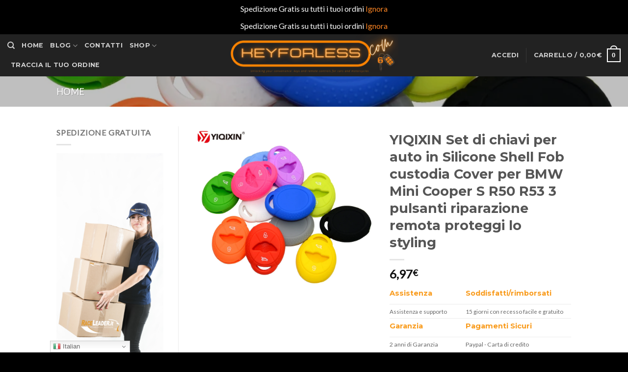

--- FILE ---
content_type: text/html; charset=UTF-8
request_url: https://telecomandoauto.it/product/yiqixin-set-di-chiavi-per-auto-in-silicone-shell-fob-custodia-cover-per-bmw-mini-cooper-s-r50-r53-3-pulsanti-riparazione-remota-proteggi-lo-styling/
body_size: 46425
content:
<!DOCTYPE html>
<!--[if IE 9 ]> <html lang="it-IT" prefix="og: https://ogp.me/ns#" class="ie9 loading-site no-js"> <![endif]-->
<!--[if IE 8 ]> <html lang="it-IT" prefix="og: https://ogp.me/ns#" class="ie8 loading-site no-js"> <![endif]-->
<!--[if (gte IE 9)|!(IE)]><!--><html lang="it-IT" prefix="og: https://ogp.me/ns#" class="loading-site no-js"> <!--<![endif]-->
<head>
	<meta charset="UTF-8" />
	<link rel="profile" href="http://gmpg.org/xfn/11" />
	<link rel="pingback" href="https://telecomandoauto.it/xmlrpc.php" />

	<script>(function(html){html.className = html.className.replace(/\bno-js\b/,'js')})(document.documentElement);</script>
	<style>img:is([sizes="auto" i], [sizes^="auto," i]) { contain-intrinsic-size: 3000px 1500px }</style>
	<meta name="viewport" content="width=device-width, initial-scale=1, maximum-scale=1" />
<!-- Ottimizzazione per i motori di ricerca di Rank Math - https://rankmath.com/ -->
<title>YIQIXIN Set di chiavi per auto in Silicone Shell Fob custodia Cover per BMW Mini Cooper S R50 R53 3 pulsanti riparazione remota proteggi lo styling | Acquista ora su Telecomandoauto.it</title>
<meta name="description" content="Trova YIQIXIN Set di chiavi per auto in Silicone Shell Fob custodia Cover per BMW Mini Cooper S R50 R53 3 pulsanti riparazione remota proteggi lo styling  a"/>
<meta name="robots" content="index, follow, max-snippet:-1, max-video-preview:-1, max-image-preview:large"/>
<link rel="canonical" href="https://telecomandoauto.it/product/yiqixin-set-di-chiavi-per-auto-in-silicone-shell-fob-custodia-cover-per-bmw-mini-cooper-s-r50-r53-3-pulsanti-riparazione-remota-proteggi-lo-styling/" />
<meta property="og:locale" content="it_IT" />
<meta property="og:type" content="product" />
<meta property="og:title" content="YIQIXIN Set di chiavi per auto in Silicone Shell Fob custodia Cover per BMW Mini Cooper S R50 R53 3 pulsanti riparazione remota proteggi lo styling | Acquista ora su Telecomandoauto.it" />
<meta property="og:description" content="Trova YIQIXIN Set di chiavi per auto in Silicone Shell Fob custodia Cover per BMW Mini Cooper S R50 R53 3 pulsanti riparazione remota proteggi lo styling  a" />
<meta property="og:url" content="https://telecomandoauto.it/product/yiqixin-set-di-chiavi-per-auto-in-silicone-shell-fob-custodia-cover-per-bmw-mini-cooper-s-r50-r53-3-pulsanti-riparazione-remota-proteggi-lo-styling/" />
<meta property="og:updated_time" content="2023-03-29T16:57:41+00:00" />
<meta property="og:image" content="https://ae01.alicdn.com/kf/H87b2aa482f7e4635a6535f61d06ddb06u/YIQIXIN-Set-di-chiavi-per-auto-in-Silicone-Shell-Fob-custodia-Cover-per-BMW-Mini-Cooper.jpg" />
<meta property="og:image:secure_url" content="https://ae01.alicdn.com/kf/H87b2aa482f7e4635a6535f61d06ddb06u/YIQIXIN-Set-di-chiavi-per-auto-in-Silicone-Shell-Fob-custodia-Cover-per-BMW-Mini-Cooper.jpg" />
<meta property="og:image:width" content="1000" />
<meta property="og:image:height" content="1000" />
<meta property="og:image:alt" content="YIQIXIN Set di chiavi per auto in Silicone Shell Fob custodia Cover per BMW Mini Cooper S R50 R53 3 pulsanti riparazione remota proteggi lo styling" />
<meta property="og:image:type" content="image/jpeg" />
<meta property="product:availability" content="instock" />
<meta name="twitter:card" content="summary_large_image" />
<meta name="twitter:title" content="YIQIXIN Set di chiavi per auto in Silicone Shell Fob custodia Cover per BMW Mini Cooper S R50 R53 3 pulsanti riparazione remota proteggi lo styling | Acquista ora su Telecomandoauto.it" />
<meta name="twitter:description" content="Trova YIQIXIN Set di chiavi per auto in Silicone Shell Fob custodia Cover per BMW Mini Cooper S R50 R53 3 pulsanti riparazione remota proteggi lo styling  a" />
<meta name="twitter:image" content="https://ae01.alicdn.com/kf/H87b2aa482f7e4635a6535f61d06ddb06u/YIQIXIN-Set-di-chiavi-per-auto-in-Silicone-Shell-Fob-custodia-Cover-per-BMW-Mini-Cooper.jpg" />
<meta name="twitter:label1" content="Prezzo" />
<meta name="twitter:data1" content="6,97&euro;" />
<meta name="twitter:label2" content="Disponibilità" />
<meta name="twitter:data2" content="In stock" />
<script type="application/ld+json" class="rank-math-schema">{"@context":"https://schema.org","@graph":[{"@type":"Organization","@id":"https://telecomandoauto.it/#organization","name":"Keyforless","url":"https://telecomandoauto.it","sameAs":["https://www.facebook.com/raceleaderit"]},{"@type":"WebSite","@id":"https://telecomandoauto.it/#website","url":"https://telecomandoauto.it","publisher":{"@id":"https://telecomandoauto.it/#organization"},"inLanguage":"it-IT"},{"@type":"ImageObject","@id":"https://ae01.alicdn.com/kf/H87b2aa482f7e4635a6535f61d06ddb06u/YIQIXIN-Set-di-chiavi-per-auto-in-Silicone-Shell-Fob-custodia-Cover-per-BMW-Mini-Cooper.jpg","url":"https://ae01.alicdn.com/kf/H87b2aa482f7e4635a6535f61d06ddb06u/YIQIXIN-Set-di-chiavi-per-auto-in-Silicone-Shell-Fob-custodia-Cover-per-BMW-Mini-Cooper.jpg","width":"1000","height":"1000","inLanguage":"it-IT"},{"@type":"ItemPage","@id":"https://telecomandoauto.it/product/yiqixin-set-di-chiavi-per-auto-in-silicone-shell-fob-custodia-cover-per-bmw-mini-cooper-s-r50-r53-3-pulsanti-riparazione-remota-proteggi-lo-styling/#webpage","url":"https://telecomandoauto.it/product/yiqixin-set-di-chiavi-per-auto-in-silicone-shell-fob-custodia-cover-per-bmw-mini-cooper-s-r50-r53-3-pulsanti-riparazione-remota-proteggi-lo-styling/","name":"YIQIXIN Set di chiavi per auto in Silicone Shell Fob custodia Cover per BMW Mini Cooper S R50 R53 3 pulsanti riparazione remota proteggi lo styling | Acquista ora su Telecomandoauto.it","datePublished":"2023-03-29T16:57:40+00:00","dateModified":"2023-03-29T16:57:41+00:00","isPartOf":{"@id":"https://telecomandoauto.it/#website"},"primaryImageOfPage":{"@id":"https://ae01.alicdn.com/kf/H87b2aa482f7e4635a6535f61d06ddb06u/YIQIXIN-Set-di-chiavi-per-auto-in-Silicone-Shell-Fob-custodia-Cover-per-BMW-Mini-Cooper.jpg"},"inLanguage":"it-IT"},{"@type":"Product","name":"YIQIXIN Set di chiavi per auto in Silicone Shell Fob custodia Cover per BMW Mini Cooper S R50 R53 3 pulsanti riparazione remota proteggi lo styling | Acquista ora su Telecomandoauto.it","description":"Trova YIQIXIN Set di chiavi per auto in Silicone Shell Fob custodia Cover per BMW Mini Cooper S R50 R53 3 pulsanti riparazione remota proteggi lo styling\u00a0 a prezzi vantaggiosi sul Telecomandoauto.it \u2705 Scegli la consegna gratis per riparmiare di pi\u00f9","sku":"1005002599749017","category":"","mainEntityOfPage":{"@id":"https://telecomandoauto.it/product/yiqixin-set-di-chiavi-per-auto-in-silicone-shell-fob-custodia-cover-per-bmw-mini-cooper-s-r50-r53-3-pulsanti-riparazione-remota-proteggi-lo-styling/#webpage"},"image":[{"@type":"ImageObject","url":"https://ae01.alicdn.com/kf/H87b2aa482f7e4635a6535f61d06ddb06u/YIQIXIN-Set-di-chiavi-per-auto-in-Silicone-Shell-Fob-custodia-Cover-per-BMW-Mini-Cooper.jpg","height":"1000","width":"1000"}],"color":"Arancione, blu, Green, Grey, Light blue, Rose, Rosso, viola, WHITE, YELLOW","@id":"https://telecomandoauto.it/product/yiqixin-set-di-chiavi-per-auto-in-silicone-shell-fob-custodia-cover-per-bmw-mini-cooper-s-r50-r53-3-pulsanti-riparazione-remota-proteggi-lo-styling/#richSnippet"}]}</script>
<!-- /Rank Math WordPress SEO plugin -->

<link rel='dns-prefetch' href='//cdn.jsdelivr.net' />
<link rel='dns-prefetch' href='//fonts.googleapis.com' />
<link rel="alternate" type="application/rss+xml" title="KeyForLess &raquo; Feed" href="https://telecomandoauto.it/feed/" />
<link rel="alternate" type="application/rss+xml" title="KeyForLess &raquo; Feed dei commenti" href="https://telecomandoauto.it/comments/feed/" />
<link rel="alternate" type="application/rss+xml" title="KeyForLess &raquo; YIQIXIN Set di chiavi per auto in Silicone Shell Fob custodia Cover per BMW Mini Cooper S R50 R53 3 pulsanti riparazione remota proteggi lo styling Feed dei commenti" href="https://telecomandoauto.it/product/yiqixin-set-di-chiavi-per-auto-in-silicone-shell-fob-custodia-cover-per-bmw-mini-cooper-s-r50-r53-3-pulsanti-riparazione-remota-proteggi-lo-styling/feed/" />
<link rel="prefetch" href="https://telecomandoauto.it/wp-content/themes/flatsome/assets/js/chunk.countup.fe2c1016.js" />
<link rel="prefetch" href="https://telecomandoauto.it/wp-content/themes/flatsome/assets/js/chunk.sticky-sidebar.a58a6557.js" />
<link rel="prefetch" href="https://telecomandoauto.it/wp-content/themes/flatsome/assets/js/chunk.tooltips.29144c1c.js" />
<link rel="prefetch" href="https://telecomandoauto.it/wp-content/themes/flatsome/assets/js/chunk.vendors-popups.947eca5c.js" />
<link rel="prefetch" href="https://telecomandoauto.it/wp-content/themes/flatsome/assets/js/chunk.vendors-slider.f0d2cbc9.js" />
<style id='classic-theme-styles-inline-css' type='text/css'>
/*! This file is auto-generated */
.wp-block-button__link{color:#fff;background-color:#32373c;border-radius:9999px;box-shadow:none;text-decoration:none;padding:calc(.667em + 2px) calc(1.333em + 2px);font-size:1.125em}.wp-block-file__button{background:#32373c;color:#fff;text-decoration:none}
</style>
<style id='woocommerce-inline-inline-css' type='text/css'>
.woocommerce form .form-row .required { visibility: visible; }
</style>
<link rel='stylesheet' id='wcct_public_css-css' href='https://telecomandoauto.it/wp-content/plugins/finale-woocommerce-sales-countdown-timer-discount/assets/css/wcct_combined.min.css?ver=2.20.0' type='text/css' media='all' />
<link rel='stylesheet' id='brands-styles-css' href='https://telecomandoauto.it/wp-content/plugins/woocommerce/assets/css/brands.css?ver=10.1.3' type='text/css' media='all' />
<link rel='stylesheet' id='flatsome-main-css' href='https://telecomandoauto.it/wp-content/themes/flatsome/assets/css/flatsome.css?ver=3.15.2' type='text/css' media='all' />
<style id='flatsome-main-inline-css' type='text/css'>
@font-face {
				font-family: "fl-icons";
				font-display: block;
				src: url(https://telecomandoauto.it/wp-content/themes/flatsome/assets/css/icons/fl-icons.eot?v=3.15.2);
				src:
					url(https://telecomandoauto.it/wp-content/themes/flatsome/assets/css/icons/fl-icons.eot#iefix?v=3.15.2) format("embedded-opentype"),
					url(https://telecomandoauto.it/wp-content/themes/flatsome/assets/css/icons/fl-icons.woff2?v=3.15.2) format("woff2"),
					url(https://telecomandoauto.it/wp-content/themes/flatsome/assets/css/icons/fl-icons.ttf?v=3.15.2) format("truetype"),
					url(https://telecomandoauto.it/wp-content/themes/flatsome/assets/css/icons/fl-icons.woff?v=3.15.2) format("woff"),
					url(https://telecomandoauto.it/wp-content/themes/flatsome/assets/css/icons/fl-icons.svg?v=3.15.2#fl-icons) format("svg");
			}
</style>
<link rel='stylesheet' id='flatsome-shop-css' href='https://telecomandoauto.it/wp-content/themes/flatsome/assets/css/flatsome-shop.css?ver=3.15.2' type='text/css' media='all' />
<link rel='stylesheet' id='flatsome-googlefonts-css' href='//fonts.googleapis.com/css?family=Montserrat%3Aregular%2Cdefault%2C700%7CLato%3Aregular%2Cdefault%7CDancing+Script%3Aregular%2C400&#038;display=swap&#038;ver=3.9' type='text/css' media='all' />
<script type="text/javascript" src="https://telecomandoauto.it/wp-includes/js/jquery/jquery.min.js?ver=3.7.1" id="jquery-core-js"></script>
<script type="text/javascript" src="https://telecomandoauto.it/wp-content/plugins/woocommerce/assets/js/jquery-blockui/jquery.blockUI.min.js?ver=2.7.0-wc.10.1.3" id="jquery-blockui-js" defer="defer" data-wp-strategy="defer"></script>
<script type="text/javascript" id="wc-add-to-cart-js-extra">
/* <![CDATA[ */
var wc_add_to_cart_params = {"ajax_url":"\/wp-admin\/admin-ajax.php","wc_ajax_url":"\/?wc-ajax=%%endpoint%%","i18n_view_cart":"Visualizza carrello","cart_url":"https:\/\/telecomandoauto.it\/cart\/","is_cart":"","cart_redirect_after_add":"no"};
/* ]]> */
</script>
<script type="text/javascript" src="https://telecomandoauto.it/wp-content/plugins/woocommerce/assets/js/frontend/add-to-cart.min.js?ver=10.1.3" id="wc-add-to-cart-js" defer="defer" data-wp-strategy="defer"></script>
<script type="text/javascript" id="wc-single-product-js-extra">
/* <![CDATA[ */
var wc_single_product_params = {"i18n_required_rating_text":"Seleziona una valutazione","i18n_rating_options":["1 stella su 5","2 stelle su 5","3 stelle su 5","4 stelle su 5","5 stelle su 5"],"i18n_product_gallery_trigger_text":"Visualizza la galleria di immagini a schermo intero","review_rating_required":"yes","flexslider":{"rtl":false,"animation":"slide","smoothHeight":true,"directionNav":false,"controlNav":"thumbnails","slideshow":false,"animationSpeed":500,"animationLoop":false,"allowOneSlide":false},"zoom_enabled":"","zoom_options":[],"photoswipe_enabled":"","photoswipe_options":{"shareEl":false,"closeOnScroll":false,"history":false,"hideAnimationDuration":0,"showAnimationDuration":0},"flexslider_enabled":""};
/* ]]> */
</script>
<script type="text/javascript" src="https://telecomandoauto.it/wp-content/plugins/woocommerce/assets/js/frontend/single-product.min.js?ver=10.1.3" id="wc-single-product-js" defer="defer" data-wp-strategy="defer"></script>
<script type="text/javascript" src="https://telecomandoauto.it/wp-content/plugins/woocommerce/assets/js/js-cookie/js.cookie.min.js?ver=2.1.4-wc.10.1.3" id="js-cookie-js" defer="defer" data-wp-strategy="defer"></script>
<script type="text/javascript" id="woocommerce-js-extra">
/* <![CDATA[ */
var woocommerce_params = {"ajax_url":"\/wp-admin\/admin-ajax.php","wc_ajax_url":"\/?wc-ajax=%%endpoint%%","i18n_password_show":"Mostra password","i18n_password_hide":"Nascondi password"};
/* ]]> */
</script>
<script type="text/javascript" src="https://telecomandoauto.it/wp-content/plugins/woocommerce/assets/js/frontend/woocommerce.min.js?ver=10.1.3" id="woocommerce-js" defer="defer" data-wp-strategy="defer"></script>
<link rel="https://api.w.org/" href="https://telecomandoauto.it/wp-json/" /><link rel="alternate" title="JSON" type="application/json" href="https://telecomandoauto.it/wp-json/wp/v2/product/478305" /><link rel="EditURI" type="application/rsd+xml" title="RSD" href="https://telecomandoauto.it/xmlrpc.php?rsd" />
<meta name="generator" content="WordPress 6.8.3" />
<link rel='shortlink' href='https://telecomandoauto.it/?p=478305' />
<link rel="alternate" title="oEmbed (JSON)" type="application/json+oembed" href="https://telecomandoauto.it/wp-json/oembed/1.0/embed?url=https%3A%2F%2Ftelecomandoauto.it%2Fproduct%2Fyiqixin-set-di-chiavi-per-auto-in-silicone-shell-fob-custodia-cover-per-bmw-mini-cooper-s-r50-r53-3-pulsanti-riparazione-remota-proteggi-lo-styling%2F" />
<link rel="alternate" title="oEmbed (XML)" type="text/xml+oembed" href="https://telecomandoauto.it/wp-json/oembed/1.0/embed?url=https%3A%2F%2Ftelecomandoauto.it%2Fproduct%2Fyiqixin-set-di-chiavi-per-auto-in-silicone-shell-fob-custodia-cover-per-bmw-mini-cooper-s-r50-r53-3-pulsanti-riparazione-remota-proteggi-lo-styling%2F&#038;format=xml" />
<style>.bg{opacity: 0; transition: opacity 1s; -webkit-transition: opacity 1s;} .bg-loaded{opacity: 1;}</style><!--[if IE]><link rel="stylesheet" type="text/css" href="https://telecomandoauto.it/wp-content/themes/flatsome/assets/css/ie-fallback.css"><script src="//cdnjs.cloudflare.com/ajax/libs/html5shiv/3.6.1/html5shiv.js"></script><script>var head = document.getElementsByTagName('head')[0],style = document.createElement('style');style.type = 'text/css';style.styleSheet.cssText = ':before,:after{content:none !important';head.appendChild(style);setTimeout(function(){head.removeChild(style);}, 0);</script><script src="https://telecomandoauto.it/wp-content/themes/flatsome/assets/libs/ie-flexibility.js"></script><![endif]-->	<noscript><style>.woocommerce-product-gallery{ opacity: 1 !important; }</style></noscript>
	    <style>
        .woocommerce-messages .woocommerce-info {
            margin-left: auto;
            margin-right: auto;
            color: inherit
        }

        .woocommerce-messages .woocommerce-info a.button.wc-forward {
            float: left
        }
    </style>
	<link rel="icon" href="https://telecomandoauto.it/wp-content/uploads/2018/04/cropped-avatar26-32x32.png" sizes="32x32" />
<link rel="icon" href="https://telecomandoauto.it/wp-content/uploads/2018/04/cropped-avatar26-192x192.png" sizes="192x192" />
<link rel="apple-touch-icon" href="https://telecomandoauto.it/wp-content/uploads/2018/04/cropped-avatar26-180x180.png" />
<meta name="msapplication-TileImage" content="https://telecomandoauto.it/wp-content/uploads/2018/04/cropped-avatar26-270x270.png" />
<style id="custom-css" type="text/css">:root {--primary-color: #fa8423;}.header-main{height: 86px}#logo img{max-height: 86px}#logo{width:453px;}.header-top{min-height: 30px}.transparent .header-main{height: 90px}.transparent #logo img{max-height: 90px}.has-transparent + .page-title:first-of-type,.has-transparent + #main > .page-title,.has-transparent + #main > div > .page-title,.has-transparent + #main .page-header-wrapper:first-of-type .page-title{padding-top: 90px;}.header.show-on-scroll,.stuck .header-main{height:70px!important}.stuck #logo img{max-height: 70px!important}.header-bg-color {background-color: rgba(10,10,10,0.9)}.header-bottom {background-color: #f1f1f1}@media (max-width: 549px) {.header-main{height: 70px}#logo img{max-height: 70px}}/* Color */.accordion-title.active, .has-icon-bg .icon .icon-inner,.logo a, .primary.is-underline, .primary.is-link, .badge-outline .badge-inner, .nav-outline > li.active> a,.nav-outline >li.active > a, .cart-icon strong,[data-color='primary'], .is-outline.primary{color: #fa8423;}/* Color !important */[data-text-color="primary"]{color: #fa8423!important;}/* Background Color */[data-text-bg="primary"]{background-color: #fa8423;}/* Background */.scroll-to-bullets a,.featured-title, .label-new.menu-item > a:after, .nav-pagination > li > .current,.nav-pagination > li > span:hover,.nav-pagination > li > a:hover,.has-hover:hover .badge-outline .badge-inner,button[type="submit"], .button.wc-forward:not(.checkout):not(.checkout-button), .button.submit-button, .button.primary:not(.is-outline),.featured-table .title,.is-outline:hover, .has-icon:hover .icon-label,.nav-dropdown-bold .nav-column li > a:hover, .nav-dropdown.nav-dropdown-bold > li > a:hover, .nav-dropdown-bold.dark .nav-column li > a:hover, .nav-dropdown.nav-dropdown-bold.dark > li > a:hover, .header-vertical-menu__opener ,.is-outline:hover, .tagcloud a:hover,.grid-tools a, input[type='submit']:not(.is-form), .box-badge:hover .box-text, input.button.alt,.nav-box > li > a:hover,.nav-box > li.active > a,.nav-pills > li.active > a ,.current-dropdown .cart-icon strong, .cart-icon:hover strong, .nav-line-bottom > li > a:before, .nav-line-grow > li > a:before, .nav-line > li > a:before,.banner, .header-top, .slider-nav-circle .flickity-prev-next-button:hover svg, .slider-nav-circle .flickity-prev-next-button:hover .arrow, .primary.is-outline:hover, .button.primary:not(.is-outline), input[type='submit'].primary, input[type='submit'].primary, input[type='reset'].button, input[type='button'].primary, .badge-inner{background-color: #fa8423;}/* Border */.nav-vertical.nav-tabs > li.active > a,.scroll-to-bullets a.active,.nav-pagination > li > .current,.nav-pagination > li > span:hover,.nav-pagination > li > a:hover,.has-hover:hover .badge-outline .badge-inner,.accordion-title.active,.featured-table,.is-outline:hover, .tagcloud a:hover,blockquote, .has-border, .cart-icon strong:after,.cart-icon strong,.blockUI:before, .processing:before,.loading-spin, .slider-nav-circle .flickity-prev-next-button:hover svg, .slider-nav-circle .flickity-prev-next-button:hover .arrow, .primary.is-outline:hover{border-color: #fa8423}.nav-tabs > li.active > a{border-top-color: #fa8423}.widget_shopping_cart_content .blockUI.blockOverlay:before { border-left-color: #fa8423 }.woocommerce-checkout-review-order .blockUI.blockOverlay:before { border-left-color: #fa8423 }/* Fill */.slider .flickity-prev-next-button:hover svg,.slider .flickity-prev-next-button:hover .arrow{fill: #fa8423;}/* Background Color */[data-icon-label]:after, .secondary.is-underline:hover,.secondary.is-outline:hover,.icon-label,.button.secondary:not(.is-outline),.button.alt:not(.is-outline), .badge-inner.on-sale, .button.checkout, .single_add_to_cart_button, .current .breadcrumb-step{ background-color:#fa8423; }[data-text-bg="secondary"]{background-color: #fa8423;}/* Color */.secondary.is-underline,.secondary.is-link, .secondary.is-outline,.stars a.active, .star-rating:before, .woocommerce-page .star-rating:before,.star-rating span:before, .color-secondary{color: #fa8423}/* Color !important */[data-text-color="secondary"]{color: #fa8423!important;}/* Border */.secondary.is-outline:hover{border-color:#fa8423}body{font-family:"Lato", sans-serif}.nav > li > a {font-family:"Montserrat", sans-serif;}.mobile-sidebar-levels-2 .nav > li > ul > li > a {font-family:"Montserrat", sans-serif;}.nav > li > a {font-weight: 700;}.mobile-sidebar-levels-2 .nav > li > ul > li > a {font-weight: 700;}h1,h2,h3,h4,h5,h6,.heading-font, .off-canvas-center .nav-sidebar.nav-vertical > li > a{font-family: "Montserrat", sans-serif;}.alt-font{font-family: "Dancing Script", sans-serif;}.alt-font{font-weight: 400!important;}a{color: #fa8423;}.shop-page-title.featured-title .title-bg{ background-image: url(https://ae01.alicdn.com/kf/H87b2aa482f7e4635a6535f61d06ddb06u/YIQIXIN-Set-di-chiavi-per-auto-in-Silicone-Shell-Fob-custodia-Cover-per-BMW-Mini-Cooper.jpg)!important;}@media screen and (min-width: 550px){.products .box-vertical .box-image{min-width: 247px!important;width: 247px!important;}}.footer-1{background-color: #222}.footer-2{background-color: #111}.absolute-footer, html{background-color: #000}.label-new.menu-item > a:after{content:"Nuovo";}.label-hot.menu-item > a:after{content:"Hot";}.label-sale.menu-item > a:after{content:"Offerta";}.label-popular.menu-item > a:after{content:"Popolare";}</style>		<style type="text/css" id="wp-custom-css">
			.single-product .cart .button {
    width: 100%;
    max-width: 100%;
}
		</style>
		</head>

<body class="wp-singular product-template-default single single-product postid-478305 wp-theme-flatsome theme-flatsome woocommerce woocommerce-page woocommerce-demo-store woocommerce-no-js lightbox nav-dropdown-has-arrow nav-dropdown-has-shadow nav-dropdown-has-border">

<p role="complementary" aria-label="Avviso" class="woocommerce-store-notice demo_store" data-notice-id="04316e622f3362c23c9f281e4560fed2" style="display:none;">Spedizione Gratis su tutti i tuoi ordini <a role="button" href="#" class="woocommerce-store-notice__dismiss-link">Ignora</a></p><p role="complementary" aria-label="Avviso" class="woocommerce-store-notice demo_store" data-notice-id="04316e622f3362c23c9f281e4560fed2" style="display:none;">Spedizione Gratis su tutti i tuoi ordini <a role="button" href="#" class="woocommerce-store-notice__dismiss-link">Ignora</a></p>
<a class="skip-link screen-reader-text" href="#main">Skip to content</a>

<div id="wrapper">

	
	<header id="header" class="header header-full-width has-sticky sticky-jump">
		<div class="header-wrapper">
			<div id="masthead" class="header-main show-logo-center nav-dark">
      <div class="header-inner flex-row container logo-center medium-logo-center" role="navigation">

          <!-- Logo -->
          <div id="logo" class="flex-col logo">
            
<!-- Header logo -->
<a href="https://telecomandoauto.it/" title="KeyForLess - Gli esperti di chiavi e Telecomandi per Auto in italia" rel="home">
		<img width="1020" height="255" src="https://telecomandoauto.it/wp-content/uploads/2023/01/logo-Keyforless.com_-1400x350.png" class="header_logo header-logo" alt="KeyForLess"/><img  width="1020" height="255" src="https://telecomandoauto.it/wp-content/uploads/2023/01/logo-Keyforless.com_-1400x350.png" class="header-logo-dark" alt="KeyForLess"/></a>
          </div>

          <!-- Mobile Left Elements -->
          <div class="flex-col show-for-medium flex-left">
            <ul class="mobile-nav nav nav-left ">
              <li class="nav-icon has-icon">
  		<a href="#" data-open="#main-menu" data-pos="left" data-bg="main-menu-overlay" data-color="" class="is-small" aria-label="Menu" aria-controls="main-menu" aria-expanded="false">
		
		  <i class="icon-menu" ></i>
		  		</a>
	</li>            </ul>
          </div>

          <!-- Left Elements -->
          <div class="flex-col hide-for-medium flex-left
            ">
            <ul class="header-nav header-nav-main nav nav-left  nav-uppercase" >
              <li class="header-search header-search-dropdown has-icon has-dropdown menu-item-has-children">
		<a href="#" aria-label="Cerca" class="is-small"><i class="icon-search" ></i></a>
		<ul class="nav-dropdown nav-dropdown-default">
	 	<li class="header-search-form search-form html relative has-icon">
	<div class="header-search-form-wrapper">
		<div class="searchform-wrapper ux-search-box relative is-normal"><form role="search" method="get" class="searchform" action="https://telecomandoauto.it/">
	<div class="flex-row relative">
						<div class="flex-col flex-grow">
			<label class="screen-reader-text" for="woocommerce-product-search-field-0">Cerca:</label>
			<input type="search" id="woocommerce-product-search-field-0" class="search-field mb-0" placeholder="Cerca&hellip;" value="" name="s" />
			<input type="hidden" name="post_type" value="product" />
					</div>
		<div class="flex-col">
			<button type="submit" value="Cerca" class="ux-search-submit submit-button secondary button icon mb-0" aria-label="Submit">
				<i class="icon-search" ></i>			</button>
		</div>
	</div>
	<div class="live-search-results text-left z-top"></div>
</form>
</div>	</div>
</li>	</ul>
</li>
<li id="menu-item-143160" class="menu-item menu-item-type-post_type menu-item-object-page menu-item-home menu-item-143160 menu-item-design-default"><a href="https://telecomandoauto.it/" class="nav-top-link">HOME</a></li>
<li id="menu-item-179982" class="menu-item menu-item-type-post_type menu-item-object-page menu-item-has-children menu-item-179982 menu-item-design-default has-dropdown"><a href="https://telecomandoauto.it/blog/" class="nav-top-link">Blog<i class="icon-angle-down" ></i></a>
<ul class="sub-menu nav-dropdown nav-dropdown-default">
	<li id="menu-item-180837" class="menu-item menu-item-type-taxonomy menu-item-object-category menu-item-180837"><a href="https://telecomandoauto.it/category/guide/">Guide</a></li>
	<li id="menu-item-179983" class="menu-item menu-item-type-taxonomy menu-item-object-category menu-item-179983"><a href="https://telecomandoauto.it/category/guide-codifica-chiavi-e-telecomandi/">Guide Codifica Chiavi e telecomandi</a></li>
	<li id="menu-item-179984" class="menu-item menu-item-type-taxonomy menu-item-object-category menu-item-179984"><a href="https://telecomandoauto.it/category/guide-sostituzione-batteria-chiave-auto/">Guide sostituzione batteria Chiave auto</a></li>
</ul>
</li>
<li id="menu-item-143163" class="menu-item menu-item-type-post_type menu-item-object-page menu-item-143163 menu-item-design-default"><a href="https://telecomandoauto.it/contact/" class="nav-top-link">Contatti</a></li>
<li id="menu-item-143162" class="menu-item menu-item-type-post_type menu-item-object-page menu-item-has-children current_page_parent menu-item-143162 menu-item-design-default has-dropdown"><a href="https://telecomandoauto.it/shop/" class="nav-top-link">Shop<i class="icon-angle-down" ></i></a>
<ul class="sub-menu nav-dropdown nav-dropdown-default">
	<li id="menu-item-173333" class="menu-item menu-item-type-taxonomy menu-item-object-product_cat menu-item-173333"><a href="https://telecomandoauto.it/product-category/cover-telecomando-chiave-auto/">Cover</a></li>
	<li id="menu-item-173334" class="menu-item menu-item-type-taxonomy menu-item-object-product_cat menu-item-173334"><a href="https://telecomandoauto.it/product-category/remote-key/">Chiavi e Telecomandi</a></li>
</ul>
</li>
<li id="menu-item-182064" class="menu-item menu-item-type-post_type menu-item-object-page menu-item-182064 menu-item-design-default"><a href="https://telecomandoauto.it/track-order/" class="nav-top-link">Traccia il tuo ordine</a></li>
            </ul>
          </div>

          <!-- Right Elements -->
          <div class="flex-col hide-for-medium flex-right">
            <ul class="header-nav header-nav-main nav nav-right  nav-uppercase">
              <li class="account-item has-icon
    "
>

<a href="https://telecomandoauto.it/my-account/"
    class="nav-top-link nav-top-not-logged-in "
    data-open="#login-form-popup"  >
    <span>
    Accedi      </span>
  
</a>



</li>
<li class="header-divider"></li><li class="cart-item has-icon has-dropdown">

<a href="https://telecomandoauto.it/cart/" title="Carrello" class="header-cart-link is-small">


<span class="header-cart-title">
   Carrello   /      <span class="cart-price"><span class="woocommerce-Price-amount amount"><bdi>0,00<span class="woocommerce-Price-currencySymbol">&euro;</span></bdi></span></span>
  </span>

    <span class="cart-icon image-icon">
    <strong>0</strong>
  </span>
  </a>

 <ul class="nav-dropdown nav-dropdown-default">
    <li class="html widget_shopping_cart">
      <div class="widget_shopping_cart_content">
        

	<p class="woocommerce-mini-cart__empty-message">Nessun prodotto nel carrello.</p>


      </div>
    </li>
     </ul>

</li>
            </ul>
          </div>

          <!-- Mobile Right Elements -->
          <div class="flex-col show-for-medium flex-right">
            <ul class="mobile-nav nav nav-right ">
              <li class="cart-item has-icon">

      <a href="https://telecomandoauto.it/cart/" class="header-cart-link off-canvas-toggle nav-top-link is-small" data-open="#cart-popup" data-class="off-canvas-cart" title="Carrello" data-pos="right">
  
    <span class="cart-icon image-icon">
    <strong>0</strong>
  </span>
  </a>


  <!-- Cart Sidebar Popup -->
  <div id="cart-popup" class="mfp-hide widget_shopping_cart">
  <div class="cart-popup-inner inner-padding">
      <div class="cart-popup-title text-center">
          <h4 class="uppercase">Carrello</h4>
          <div class="is-divider"></div>
      </div>
      <div class="widget_shopping_cart_content">
          

	<p class="woocommerce-mini-cart__empty-message">Nessun prodotto nel carrello.</p>


      </div>
             <div class="cart-sidebar-content relative"></div>  </div>
  </div>

</li>
            </ul>
          </div>

      </div>
     
            <div class="container"><div class="top-divider full-width"></div></div>
      </div>
<div class="header-bg-container fill"><div class="header-bg-image fill"></div><div class="header-bg-color fill"></div></div>		</div>
	</header>

	<div class="shop-page-title product-page-title dark  page-title featured-title ">
	
	<div class="page-title-bg fill">
		<div class="title-bg fill bg-fill" data-parallax-fade="true" data-parallax="-2" data-parallax-background data-parallax-container=".page-title"></div>
		<div class="title-overlay fill"></div>
	</div>
	
	<div class="page-title-inner flex-row  medium-flex-wrap container">
	  <div class="flex-col flex-grow medium-text-center">
	  		<div class="is-large">
	<nav class="woocommerce-breadcrumb breadcrumbs uppercase"><a href="https://telecomandoauto.it">Home</a></nav></div>
	  </div>
	  
	   <div class="flex-col nav-right medium-text-center">
		   	<ul class="next-prev-thumbs is-small "></ul>	   </div>
	</div>
</div>

	<main id="main" class="">

	<div class="shop-container">
		
			<div class="container">
	<div class="woocommerce-notices-wrapper"></div></div>
<div id="product-478305" class="product type-product post-478305 status-publish first instock has-post-thumbnail shipping-taxable product-type-variable">
	<div class="product-main">
 <div class="row content-row row-divided row-large">

 	<div id="product-sidebar" class="col large-3 hide-for-medium shop-sidebar ">
		<aside id="text-14" class="widget widget_text"><span class="widget-title shop-sidebar">SPEDIZIONE GRATUITA</span><div class="is-divider small"></div>			<div class="textwidget"><p><!-- wp:image {"id":164185} --></p>
<figure class="wp-block-image"><img fetchpriority="high" decoding="async" width="295" height="800" class="wp-image-164185" src="http://telecomandoauto.it/wp-content/uploads/2019/01/374051-PBCI0D-360-295x800.png" alt="" srcset="https://telecomandoauto.it/wp-content/uploads/2019/01/374051-PBCI0D-360-295x800.png 295w, https://telecomandoauto.it/wp-content/uploads/2019/01/374051-PBCI0D-360-510x1381.png 510w, https://telecomandoauto.it/wp-content/uploads/2019/01/374051-PBCI0D-360-148x400.png 148w, https://telecomandoauto.it/wp-content/uploads/2019/01/374051-PBCI0D-360-768x2080.png 768w, https://telecomandoauto.it/wp-content/uploads/2019/01/374051-PBCI0D-360-7x20.png 7w" sizes="(max-width: 295px) 100vw, 295px" /><figcaption>Spedizione Gratuita per tutti i tuoi ordini </figcaption></figure>
<p><!-- /wp:image --></p>
</div>
		</aside><aside id="text-15" class="widget widget_text"><span class="widget-title shop-sidebar">PAGAMENTI SICURI</span><div class="is-divider small"></div>			<div class="textwidget"><p><span style="font-size: 75%;">Tutti gli acquisti sul nostro sito non sono soggetti ad alcun rischio. Le transazioni di denaro avvengono sui server sicuri e certificati di PayPal. Grazie alla piattaforma PayPal possiamo accettare pagamenti da tutte le carte credito dei circuiti VISA, VISA ELECTRON, MAESTRO, POSTEPAY, AMERICAN EXPRESS, AURA e DISCOVER</span></p>
<p>ATTENZIONE I PRODOTTI INDICATI SUL SITO SI INTENDONO PRODOTTI UNIVERSALI ADATTABILI AL VEICOLO INDICATO, I PRODOTTI POTREBBERO RICHIEDERE UN ADATTAMENTO O MODIFICA PER L&#8217;INSTALLAZIONE SUL VEICOLO INDICATO , VISTO IL NUMERO ELEVATO DI MODELLI E MOTORIZZAZIONE LA NOSTRA DITTA NON SI ASSUME NESSUNA RESPONSABILITA&#8217; IN MERITO AD EVENTUALI INCOMPATIBILITA&#8217; IN QUANTO SI TRATTA DI PRODOTTI UNIVERSALI NON SPECIFICI</p>
</div>
		</aside><aside id="text-17" class="widget widget_text"><span class="widget-title shop-sidebar">CHIARIMENTI</span><div class="is-divider small"></div>			<div class="textwidget"><p>in caso di non disponibilità del prodotto , ci riserviamo la possibilità di effettuare rimborso completo</p>
<p><strong>*Il prezzo si intende per singolo prodotto</strong></p>
<p><strong>*i giorni si intendono sempre lavorativi </strong></p>
<p>&nbsp;</p>
<p>Per mantenere il costo molto basso Questo Prodotto viene spedito dai magazzini del nostro fornitore, i soli costi di spedizione in italia sarebbero per noi superiori al prezzo pagato dal cliente, pertanto i tempi di consegna variano da 25 a 36 giorni.</p>
<p>In caso di ritardi non esitare a contattarci , eventuali ritardi del corriere non sono direttamente imputabili alla nostra azienda , e per questi non è previsto un rimborso , qualora l’ordine abbia un ritardo superiore ai 60 giorni emetteremo il rimborso della somma spesa,</p>
<p>Le recensioni sono collegate al sistema centralizzato del nostro fornitore e si riferiscono alle recensioni ricevute dallo stesso</p>
</div>
		</aside>	</div>

	<div class="col large-9">
		<div class="row">
			<div class="large-6 col">
				
<div class="product-images relative mb-half has-hover woocommerce-product-gallery woocommerce-product-gallery--with-images woocommerce-product-gallery--columns-4 images" data-columns="4">

  <div class="badge-container is-larger absolute left top z-1">
</div>

  <div class="image-tools absolute top show-on-hover right z-3">
      </div>

  <figure class="woocommerce-product-gallery__wrapper product-gallery-slider slider slider-nav-small mb-half disable-lightbox"
        data-flickity-options='{
                "cellAlign": "center",
                "wrapAround": true,
                "autoPlay": false,
                "prevNextButtons":true,
                "adaptiveHeight": true,
                "imagesLoaded": true,
                "lazyLoad": 1,
                "dragThreshold" : 15,
                "pageDots": false,
                "rightToLeft": false       }'>
    <div data-thumb="https://ae01.alicdn.com/kf/H87b2aa482f7e4635a6535f61d06ddb06u/YIQIXIN-Set-di-chiavi-per-auto-in-Silicone-Shell-Fob-custodia-Cover-per-BMW-Mini-Cooper.jpg_100x100.jpg" data-thumb-alt="" class="woocommerce-product-gallery__image slide first"><a href="https://ae01.alicdn.com/kf/H87b2aa482f7e4635a6535f61d06ddb06u/YIQIXIN-Set-di-chiavi-per-auto-in-Silicone-Shell-Fob-custodia-Cover-per-BMW-Mini-Cooper.jpg"><img width="510" height="510" src="data:image/svg+xml,%3Csvg%20viewBox%3D%220%200%201000%201000%22%20xmlns%3D%22http%3A%2F%2Fwww.w3.org%2F2000%2Fsvg%22%3E%3C%2Fsvg%3E" class="lazy-load wp-post-image skip-lazy" alt="YIQIXIN Set di chiavi per auto in Silicone Shell Fob custodia Cover per BMW Mini Cooper S R50 R53 3 pulsanti riparazione remota proteggi lo styling - YIQIXIN Set di chiavi per auto in Silicone Shell Fob custodia Cover per BMW Mini Cooper" title="YIQIXIN-Set-di-chiavi-per-auto-in-Silicone-Shell-Fob-custodia-Cover-per-BMW-Mini-Cooper.jpg" data-caption="" data-src="https://ae01.alicdn.com/kf/H87b2aa482f7e4635a6535f61d06ddb06u/YIQIXIN-Set-di-chiavi-per-auto-in-Silicone-Shell-Fob-custodia-Cover-per-BMW-Mini-Cooper.jpg" data-large_image="https://ae01.alicdn.com/kf/H87b2aa482f7e4635a6535f61d06ddb06u/YIQIXIN-Set-di-chiavi-per-auto-in-Silicone-Shell-Fob-custodia-Cover-per-BMW-Mini-Cooper.jpg" data-large_image_width="1000" data-large_image_height="1000" decoding="async" srcset="" data-srcset="https://ae01.alicdn.com/kf/H87b2aa482f7e4635a6535f61d06ddb06u/YIQIXIN-Set-di-chiavi-per-auto-in-Silicone-Shell-Fob-custodia-Cover-per-BMW-Mini-Cooper.jpg 1000w, https://ae01.alicdn.com/kf/H87b2aa482f7e4635a6535f61d06ddb06u/YIQIXIN-Set-di-chiavi-per-auto-in-Silicone-Shell-Fob-custodia-Cover-per-BMW-Mini-Cooper.jpg_350x350.jpg 350w, https://ae01.alicdn.com/kf/H87b2aa482f7e4635a6535f61d06ddb06u/YIQIXIN-Set-di-chiavi-per-auto-in-Silicone-Shell-Fob-custodia-Cover-per-BMW-Mini-Cooper.jpg_640x640.jpg 640w, https://ae01.alicdn.com/kf/H87b2aa482f7e4635a6535f61d06ddb06u/YIQIXIN-Set-di-chiavi-per-auto-in-Silicone-Shell-Fob-custodia-Cover-per-BMW-Mini-Cooper.jpg_100x100.jpg 100w" sizes="(max-width: 510px) 100vw, 510px"></a></div>  </figure>

  <div class="image-tools absolute bottom left z-3">
      </div>
</div>


			</div>


			<div class="product-info summary entry-summary col col-fit product-summary text-left form-flat">
				<h1 class="product-title product_title entry-title">
	YIQIXIN Set di chiavi per auto in Silicone Shell Fob custodia Cover per BMW Mini Cooper S R50 R53 3 pulsanti riparazione remota proteggi lo styling</h1>

	<div class="is-divider small"></div>
<div class="price-wrapper">
	<p class="price product-page-price ">
  <span class="woocommerce-Price-amount amount"><bdi>6,97<span class="woocommerce-Price-currencySymbol">&euro;</span></bdi></span></p>
</div>
<table style="font-size: 14.4px;" width="522">
<tbody>
<tr>
<td width="261">
<h4><span style="color: #f99b1c;"><strong>Assistenza</strong></span></h4>
</td>
<td colspan="2" width="174">
<h4><span style="color: #f99b1c;"><strong>Soddisfatti/rimborsati</strong></span></h4>
</td>
<td width="87"></td>
</tr>
<tr>
<td><span style="font-size: 90%;">Assistenza e supporto </span></td>
<td colspan="3"><span style="font-size: 90%;">15 giorni con recesso facile e gratuito</span></td>
</tr>
<tr>
<td>
<h4><span style="color: #f99b1c;"><strong>Garanzia</strong></span></h4>
</td>
<td>
<h4><span style="color: #f99b1c;"><strong>Pagamenti Sicuri</strong></span></h4>
</td>
<td></td>
<td></td>
</tr>
<tr>
<td><span style="font-size: 95%;">2 anni di Garanzia</span></td>
<td colspan="3"><span style="font-size: 95%;">Paypal - Carta di credito </span></td>
</tr>
</tbody>
</table>
<form class="variations_form cart" action="https://telecomandoauto.it/product/yiqixin-set-di-chiavi-per-auto-in-silicone-shell-fob-custodia-cover-per-bmw-mini-cooper-s-r50-r53-3-pulsanti-riparazione-remota-proteggi-lo-styling/" method="post" enctype='multipart/form-data' data-product_id="478305" data-product_variations="[{&quot;attributes&quot;:{&quot;attribute_pa_colore&quot;:&quot;white&quot;},&quot;availability_html&quot;:&quot;&lt;p class=\&quot;stock in-stock\&quot;&gt;999993 disponibili&lt;\/p&gt;\n&quot;,&quot;backorders_allowed&quot;:false,&quot;dimensions&quot;:{&quot;length&quot;:&quot;&quot;,&quot;width&quot;:&quot;&quot;,&quot;height&quot;:&quot;&quot;},&quot;dimensions_html&quot;:&quot;N\/A&quot;,&quot;display_price&quot;:6.97,&quot;display_regular_price&quot;:6.97,&quot;image&quot;:{&quot;title&quot;:&quot;YIQIXIN-Set-di-chiavi-per-auto-in-Silicone-Shell-Fob-custodia-Cover-per-BMW-Mini-Cooper.jpg&quot;,&quot;caption&quot;:&quot;&quot;,&quot;url&quot;:&quot;https:\/\/ae01.alicdn.com\/kf\/H87b2aa482f7e4635a6535f61d06ddb06u\/YIQIXIN-Set-di-chiavi-per-auto-in-Silicone-Shell-Fob-custodia-Cover-per-BMW-Mini-Cooper.jpg&quot;,&quot;alt&quot;:&quot;YIQIXIN-Set-di-chiavi-per-auto-in-Silicone-Shell-Fob-custodia-Cover-per-BMW-Mini-Cooper.jpg&quot;,&quot;src&quot;:&quot;https:\/\/ae01.alicdn.com\/kf\/H87b2aa482f7e4635a6535f61d06ddb06u\/YIQIXIN-Set-di-chiavi-per-auto-in-Silicone-Shell-Fob-custodia-Cover-per-BMW-Mini-Cooper.jpg_640x640.jpg&quot;,&quot;srcset&quot;:&quot;https:\/\/ae01.alicdn.com\/kf\/H87b2aa482f7e4635a6535f61d06ddb06u\/YIQIXIN-Set-di-chiavi-per-auto-in-Silicone-Shell-Fob-custodia-Cover-per-BMW-Mini-Cooper.jpg 1000w, https:\/\/ae01.alicdn.com\/kf\/H87b2aa482f7e4635a6535f61d06ddb06u\/YIQIXIN-Set-di-chiavi-per-auto-in-Silicone-Shell-Fob-custodia-Cover-per-BMW-Mini-Cooper.jpg_350x350.jpg 350w, https:\/\/ae01.alicdn.com\/kf\/H87b2aa482f7e4635a6535f61d06ddb06u\/YIQIXIN-Set-di-chiavi-per-auto-in-Silicone-Shell-Fob-custodia-Cover-per-BMW-Mini-Cooper.jpg_640x640.jpg 640w, https:\/\/ae01.alicdn.com\/kf\/H87b2aa482f7e4635a6535f61d06ddb06u\/YIQIXIN-Set-di-chiavi-per-auto-in-Silicone-Shell-Fob-custodia-Cover-per-BMW-Mini-Cooper.jpg_100x100.jpg 100w&quot;,&quot;sizes&quot;:&quot;(max-width: 510px) 100vw, 510px&quot;,&quot;full_src&quot;:&quot;https:\/\/ae01.alicdn.com\/kf\/H87b2aa482f7e4635a6535f61d06ddb06u\/YIQIXIN-Set-di-chiavi-per-auto-in-Silicone-Shell-Fob-custodia-Cover-per-BMW-Mini-Cooper.jpg&quot;,&quot;full_src_w&quot;:1000,&quot;full_src_h&quot;:1000,&quot;gallery_thumbnail_src&quot;:&quot;https:\/\/ae01.alicdn.com\/kf\/H87b2aa482f7e4635a6535f61d06ddb06u\/YIQIXIN-Set-di-chiavi-per-auto-in-Silicone-Shell-Fob-custodia-Cover-per-BMW-Mini-Cooper.jpg_100x100.jpg&quot;,&quot;gallery_thumbnail_src_w&quot;:100,&quot;gallery_thumbnail_src_h&quot;:100,&quot;thumb_src&quot;:&quot;https:\/\/ae01.alicdn.com\/kf\/H87b2aa482f7e4635a6535f61d06ddb06u\/YIQIXIN-Set-di-chiavi-per-auto-in-Silicone-Shell-Fob-custodia-Cover-per-BMW-Mini-Cooper.jpg_350x350.jpg&quot;,&quot;thumb_src_w&quot;:185,&quot;thumb_src_h&quot;:185,&quot;src_w&quot;:510,&quot;src_h&quot;:510},&quot;image_id&quot;:478306,&quot;is_downloadable&quot;:false,&quot;is_in_stock&quot;:true,&quot;is_purchasable&quot;:true,&quot;is_sold_individually&quot;:&quot;no&quot;,&quot;is_virtual&quot;:false,&quot;max_qty&quot;:999993,&quot;min_qty&quot;:1,&quot;price_html&quot;:&quot;&quot;,&quot;sku&quot;:&quot;1005002599749017-white&quot;,&quot;variation_description&quot;:&quot;&quot;,&quot;variation_id&quot;:478310,&quot;variation_is_active&quot;:true,&quot;variation_is_visible&quot;:true,&quot;weight&quot;:&quot;&quot;,&quot;weight_html&quot;:&quot;N\/A&quot;},{&quot;attributes&quot;:{&quot;attribute_pa_colore&quot;:&quot;grey&quot;},&quot;availability_html&quot;:&quot;&lt;p class=\&quot;stock in-stock\&quot;&gt;999991 disponibili&lt;\/p&gt;\n&quot;,&quot;backorders_allowed&quot;:false,&quot;dimensions&quot;:{&quot;length&quot;:&quot;&quot;,&quot;width&quot;:&quot;&quot;,&quot;height&quot;:&quot;&quot;},&quot;dimensions_html&quot;:&quot;N\/A&quot;,&quot;display_price&quot;:6.97,&quot;display_regular_price&quot;:6.97,&quot;image&quot;:{&quot;title&quot;:&quot;YIQIXIN-Set-di-chiavi-per-auto-in-Silicone-Shell-Fob-custodia-Cover-per-BMW-Mini-Cooper.jpg&quot;,&quot;caption&quot;:&quot;&quot;,&quot;url&quot;:&quot;https:\/\/ae01.alicdn.com\/kf\/H87b2aa482f7e4635a6535f61d06ddb06u\/YIQIXIN-Set-di-chiavi-per-auto-in-Silicone-Shell-Fob-custodia-Cover-per-BMW-Mini-Cooper.jpg&quot;,&quot;alt&quot;:&quot;YIQIXIN-Set-di-chiavi-per-auto-in-Silicone-Shell-Fob-custodia-Cover-per-BMW-Mini-Cooper.jpg&quot;,&quot;src&quot;:&quot;https:\/\/ae01.alicdn.com\/kf\/H87b2aa482f7e4635a6535f61d06ddb06u\/YIQIXIN-Set-di-chiavi-per-auto-in-Silicone-Shell-Fob-custodia-Cover-per-BMW-Mini-Cooper.jpg_640x640.jpg&quot;,&quot;srcset&quot;:&quot;https:\/\/ae01.alicdn.com\/kf\/H87b2aa482f7e4635a6535f61d06ddb06u\/YIQIXIN-Set-di-chiavi-per-auto-in-Silicone-Shell-Fob-custodia-Cover-per-BMW-Mini-Cooper.jpg 1000w, https:\/\/ae01.alicdn.com\/kf\/H87b2aa482f7e4635a6535f61d06ddb06u\/YIQIXIN-Set-di-chiavi-per-auto-in-Silicone-Shell-Fob-custodia-Cover-per-BMW-Mini-Cooper.jpg_350x350.jpg 350w, https:\/\/ae01.alicdn.com\/kf\/H87b2aa482f7e4635a6535f61d06ddb06u\/YIQIXIN-Set-di-chiavi-per-auto-in-Silicone-Shell-Fob-custodia-Cover-per-BMW-Mini-Cooper.jpg_640x640.jpg 640w, https:\/\/ae01.alicdn.com\/kf\/H87b2aa482f7e4635a6535f61d06ddb06u\/YIQIXIN-Set-di-chiavi-per-auto-in-Silicone-Shell-Fob-custodia-Cover-per-BMW-Mini-Cooper.jpg_100x100.jpg 100w&quot;,&quot;sizes&quot;:&quot;(max-width: 510px) 100vw, 510px&quot;,&quot;full_src&quot;:&quot;https:\/\/ae01.alicdn.com\/kf\/H87b2aa482f7e4635a6535f61d06ddb06u\/YIQIXIN-Set-di-chiavi-per-auto-in-Silicone-Shell-Fob-custodia-Cover-per-BMW-Mini-Cooper.jpg&quot;,&quot;full_src_w&quot;:1000,&quot;full_src_h&quot;:1000,&quot;gallery_thumbnail_src&quot;:&quot;https:\/\/ae01.alicdn.com\/kf\/H87b2aa482f7e4635a6535f61d06ddb06u\/YIQIXIN-Set-di-chiavi-per-auto-in-Silicone-Shell-Fob-custodia-Cover-per-BMW-Mini-Cooper.jpg_100x100.jpg&quot;,&quot;gallery_thumbnail_src_w&quot;:100,&quot;gallery_thumbnail_src_h&quot;:100,&quot;thumb_src&quot;:&quot;https:\/\/ae01.alicdn.com\/kf\/H87b2aa482f7e4635a6535f61d06ddb06u\/YIQIXIN-Set-di-chiavi-per-auto-in-Silicone-Shell-Fob-custodia-Cover-per-BMW-Mini-Cooper.jpg_350x350.jpg&quot;,&quot;thumb_src_w&quot;:185,&quot;thumb_src_h&quot;:185,&quot;src_w&quot;:510,&quot;src_h&quot;:510},&quot;image_id&quot;:478306,&quot;is_downloadable&quot;:false,&quot;is_in_stock&quot;:true,&quot;is_purchasable&quot;:true,&quot;is_sold_individually&quot;:&quot;no&quot;,&quot;is_virtual&quot;:false,&quot;max_qty&quot;:999991,&quot;min_qty&quot;:1,&quot;price_html&quot;:&quot;&quot;,&quot;sku&quot;:&quot;1005002599749017-grey&quot;,&quot;variation_description&quot;:&quot;&quot;,&quot;variation_id&quot;:478311,&quot;variation_is_active&quot;:true,&quot;variation_is_visible&quot;:true,&quot;weight&quot;:&quot;&quot;,&quot;weight_html&quot;:&quot;N\/A&quot;},{&quot;attributes&quot;:{&quot;attribute_pa_colore&quot;:&quot;rose&quot;},&quot;availability_html&quot;:&quot;&lt;p class=\&quot;stock in-stock\&quot;&gt;999992 disponibili&lt;\/p&gt;\n&quot;,&quot;backorders_allowed&quot;:false,&quot;dimensions&quot;:{&quot;length&quot;:&quot;&quot;,&quot;width&quot;:&quot;&quot;,&quot;height&quot;:&quot;&quot;},&quot;dimensions_html&quot;:&quot;N\/A&quot;,&quot;display_price&quot;:6.97,&quot;display_regular_price&quot;:6.97,&quot;image&quot;:{&quot;title&quot;:&quot;YIQIXIN-Set-di-chiavi-per-auto-in-Silicone-Shell-Fob-custodia-Cover-per-BMW-Mini-Cooper.jpg&quot;,&quot;caption&quot;:&quot;&quot;,&quot;url&quot;:&quot;https:\/\/ae01.alicdn.com\/kf\/H87b2aa482f7e4635a6535f61d06ddb06u\/YIQIXIN-Set-di-chiavi-per-auto-in-Silicone-Shell-Fob-custodia-Cover-per-BMW-Mini-Cooper.jpg&quot;,&quot;alt&quot;:&quot;YIQIXIN-Set-di-chiavi-per-auto-in-Silicone-Shell-Fob-custodia-Cover-per-BMW-Mini-Cooper.jpg&quot;,&quot;src&quot;:&quot;https:\/\/ae01.alicdn.com\/kf\/H87b2aa482f7e4635a6535f61d06ddb06u\/YIQIXIN-Set-di-chiavi-per-auto-in-Silicone-Shell-Fob-custodia-Cover-per-BMW-Mini-Cooper.jpg_640x640.jpg&quot;,&quot;srcset&quot;:&quot;https:\/\/ae01.alicdn.com\/kf\/H87b2aa482f7e4635a6535f61d06ddb06u\/YIQIXIN-Set-di-chiavi-per-auto-in-Silicone-Shell-Fob-custodia-Cover-per-BMW-Mini-Cooper.jpg 1000w, https:\/\/ae01.alicdn.com\/kf\/H87b2aa482f7e4635a6535f61d06ddb06u\/YIQIXIN-Set-di-chiavi-per-auto-in-Silicone-Shell-Fob-custodia-Cover-per-BMW-Mini-Cooper.jpg_350x350.jpg 350w, https:\/\/ae01.alicdn.com\/kf\/H87b2aa482f7e4635a6535f61d06ddb06u\/YIQIXIN-Set-di-chiavi-per-auto-in-Silicone-Shell-Fob-custodia-Cover-per-BMW-Mini-Cooper.jpg_640x640.jpg 640w, https:\/\/ae01.alicdn.com\/kf\/H87b2aa482f7e4635a6535f61d06ddb06u\/YIQIXIN-Set-di-chiavi-per-auto-in-Silicone-Shell-Fob-custodia-Cover-per-BMW-Mini-Cooper.jpg_100x100.jpg 100w&quot;,&quot;sizes&quot;:&quot;(max-width: 510px) 100vw, 510px&quot;,&quot;full_src&quot;:&quot;https:\/\/ae01.alicdn.com\/kf\/H87b2aa482f7e4635a6535f61d06ddb06u\/YIQIXIN-Set-di-chiavi-per-auto-in-Silicone-Shell-Fob-custodia-Cover-per-BMW-Mini-Cooper.jpg&quot;,&quot;full_src_w&quot;:1000,&quot;full_src_h&quot;:1000,&quot;gallery_thumbnail_src&quot;:&quot;https:\/\/ae01.alicdn.com\/kf\/H87b2aa482f7e4635a6535f61d06ddb06u\/YIQIXIN-Set-di-chiavi-per-auto-in-Silicone-Shell-Fob-custodia-Cover-per-BMW-Mini-Cooper.jpg_100x100.jpg&quot;,&quot;gallery_thumbnail_src_w&quot;:100,&quot;gallery_thumbnail_src_h&quot;:100,&quot;thumb_src&quot;:&quot;https:\/\/ae01.alicdn.com\/kf\/H87b2aa482f7e4635a6535f61d06ddb06u\/YIQIXIN-Set-di-chiavi-per-auto-in-Silicone-Shell-Fob-custodia-Cover-per-BMW-Mini-Cooper.jpg_350x350.jpg&quot;,&quot;thumb_src_w&quot;:185,&quot;thumb_src_h&quot;:185,&quot;src_w&quot;:510,&quot;src_h&quot;:510},&quot;image_id&quot;:478306,&quot;is_downloadable&quot;:false,&quot;is_in_stock&quot;:true,&quot;is_purchasable&quot;:true,&quot;is_sold_individually&quot;:&quot;no&quot;,&quot;is_virtual&quot;:false,&quot;max_qty&quot;:999992,&quot;min_qty&quot;:1,&quot;price_html&quot;:&quot;&quot;,&quot;sku&quot;:&quot;1005002599749017-rose&quot;,&quot;variation_description&quot;:&quot;&quot;,&quot;variation_id&quot;:478313,&quot;variation_is_active&quot;:true,&quot;variation_is_visible&quot;:true,&quot;weight&quot;:&quot;&quot;,&quot;weight_html&quot;:&quot;N\/A&quot;},{&quot;attributes&quot;:{&quot;attribute_pa_colore&quot;:&quot;rosso&quot;},&quot;availability_html&quot;:&quot;&lt;p class=\&quot;stock in-stock\&quot;&gt;999978 disponibili&lt;\/p&gt;\n&quot;,&quot;backorders_allowed&quot;:false,&quot;dimensions&quot;:{&quot;length&quot;:&quot;&quot;,&quot;width&quot;:&quot;&quot;,&quot;height&quot;:&quot;&quot;},&quot;dimensions_html&quot;:&quot;N\/A&quot;,&quot;display_price&quot;:6.97,&quot;display_regular_price&quot;:6.97,&quot;image&quot;:{&quot;title&quot;:&quot;YIQIXIN-Set-di-chiavi-per-auto-in-Silicone-Shell-Fob-custodia-Cover-per-BMW-Mini-Cooper.jpg&quot;,&quot;caption&quot;:&quot;&quot;,&quot;url&quot;:&quot;https:\/\/ae01.alicdn.com\/kf\/H87b2aa482f7e4635a6535f61d06ddb06u\/YIQIXIN-Set-di-chiavi-per-auto-in-Silicone-Shell-Fob-custodia-Cover-per-BMW-Mini-Cooper.jpg&quot;,&quot;alt&quot;:&quot;YIQIXIN-Set-di-chiavi-per-auto-in-Silicone-Shell-Fob-custodia-Cover-per-BMW-Mini-Cooper.jpg&quot;,&quot;src&quot;:&quot;https:\/\/ae01.alicdn.com\/kf\/H87b2aa482f7e4635a6535f61d06ddb06u\/YIQIXIN-Set-di-chiavi-per-auto-in-Silicone-Shell-Fob-custodia-Cover-per-BMW-Mini-Cooper.jpg_640x640.jpg&quot;,&quot;srcset&quot;:&quot;https:\/\/ae01.alicdn.com\/kf\/H87b2aa482f7e4635a6535f61d06ddb06u\/YIQIXIN-Set-di-chiavi-per-auto-in-Silicone-Shell-Fob-custodia-Cover-per-BMW-Mini-Cooper.jpg 1000w, https:\/\/ae01.alicdn.com\/kf\/H87b2aa482f7e4635a6535f61d06ddb06u\/YIQIXIN-Set-di-chiavi-per-auto-in-Silicone-Shell-Fob-custodia-Cover-per-BMW-Mini-Cooper.jpg_350x350.jpg 350w, https:\/\/ae01.alicdn.com\/kf\/H87b2aa482f7e4635a6535f61d06ddb06u\/YIQIXIN-Set-di-chiavi-per-auto-in-Silicone-Shell-Fob-custodia-Cover-per-BMW-Mini-Cooper.jpg_640x640.jpg 640w, https:\/\/ae01.alicdn.com\/kf\/H87b2aa482f7e4635a6535f61d06ddb06u\/YIQIXIN-Set-di-chiavi-per-auto-in-Silicone-Shell-Fob-custodia-Cover-per-BMW-Mini-Cooper.jpg_100x100.jpg 100w&quot;,&quot;sizes&quot;:&quot;(max-width: 510px) 100vw, 510px&quot;,&quot;full_src&quot;:&quot;https:\/\/ae01.alicdn.com\/kf\/H87b2aa482f7e4635a6535f61d06ddb06u\/YIQIXIN-Set-di-chiavi-per-auto-in-Silicone-Shell-Fob-custodia-Cover-per-BMW-Mini-Cooper.jpg&quot;,&quot;full_src_w&quot;:1000,&quot;full_src_h&quot;:1000,&quot;gallery_thumbnail_src&quot;:&quot;https:\/\/ae01.alicdn.com\/kf\/H87b2aa482f7e4635a6535f61d06ddb06u\/YIQIXIN-Set-di-chiavi-per-auto-in-Silicone-Shell-Fob-custodia-Cover-per-BMW-Mini-Cooper.jpg_100x100.jpg&quot;,&quot;gallery_thumbnail_src_w&quot;:100,&quot;gallery_thumbnail_src_h&quot;:100,&quot;thumb_src&quot;:&quot;https:\/\/ae01.alicdn.com\/kf\/H87b2aa482f7e4635a6535f61d06ddb06u\/YIQIXIN-Set-di-chiavi-per-auto-in-Silicone-Shell-Fob-custodia-Cover-per-BMW-Mini-Cooper.jpg_350x350.jpg&quot;,&quot;thumb_src_w&quot;:185,&quot;thumb_src_h&quot;:185,&quot;src_w&quot;:510,&quot;src_h&quot;:510},&quot;image_id&quot;:478306,&quot;is_downloadable&quot;:false,&quot;is_in_stock&quot;:true,&quot;is_purchasable&quot;:true,&quot;is_sold_individually&quot;:&quot;no&quot;,&quot;is_virtual&quot;:false,&quot;max_qty&quot;:999978,&quot;min_qty&quot;:1,&quot;price_html&quot;:&quot;&quot;,&quot;sku&quot;:&quot;1005002599749017-rosso&quot;,&quot;variation_description&quot;:&quot;&quot;,&quot;variation_id&quot;:478314,&quot;variation_is_active&quot;:true,&quot;variation_is_visible&quot;:true,&quot;weight&quot;:&quot;&quot;,&quot;weight_html&quot;:&quot;N\/A&quot;},{&quot;attributes&quot;:{&quot;attribute_pa_colore&quot;:&quot;black&quot;},&quot;availability_html&quot;:&quot;&lt;p class=\&quot;stock in-stock\&quot;&gt;999977 disponibili&lt;\/p&gt;\n&quot;,&quot;backorders_allowed&quot;:false,&quot;dimensions&quot;:{&quot;length&quot;:&quot;&quot;,&quot;width&quot;:&quot;&quot;,&quot;height&quot;:&quot;&quot;},&quot;dimensions_html&quot;:&quot;N\/A&quot;,&quot;display_price&quot;:6.97,&quot;display_regular_price&quot;:6.97,&quot;image&quot;:{&quot;title&quot;:&quot;YIQIXIN-Set-di-chiavi-per-auto-in-Silicone-Shell-Fob-custodia-Cover-per-BMW-Mini-Cooper.jpg&quot;,&quot;caption&quot;:&quot;&quot;,&quot;url&quot;:&quot;https:\/\/ae01.alicdn.com\/kf\/H87b2aa482f7e4635a6535f61d06ddb06u\/YIQIXIN-Set-di-chiavi-per-auto-in-Silicone-Shell-Fob-custodia-Cover-per-BMW-Mini-Cooper.jpg&quot;,&quot;alt&quot;:&quot;YIQIXIN-Set-di-chiavi-per-auto-in-Silicone-Shell-Fob-custodia-Cover-per-BMW-Mini-Cooper.jpg&quot;,&quot;src&quot;:&quot;https:\/\/ae01.alicdn.com\/kf\/H87b2aa482f7e4635a6535f61d06ddb06u\/YIQIXIN-Set-di-chiavi-per-auto-in-Silicone-Shell-Fob-custodia-Cover-per-BMW-Mini-Cooper.jpg_640x640.jpg&quot;,&quot;srcset&quot;:&quot;https:\/\/ae01.alicdn.com\/kf\/H87b2aa482f7e4635a6535f61d06ddb06u\/YIQIXIN-Set-di-chiavi-per-auto-in-Silicone-Shell-Fob-custodia-Cover-per-BMW-Mini-Cooper.jpg 1000w, https:\/\/ae01.alicdn.com\/kf\/H87b2aa482f7e4635a6535f61d06ddb06u\/YIQIXIN-Set-di-chiavi-per-auto-in-Silicone-Shell-Fob-custodia-Cover-per-BMW-Mini-Cooper.jpg_350x350.jpg 350w, https:\/\/ae01.alicdn.com\/kf\/H87b2aa482f7e4635a6535f61d06ddb06u\/YIQIXIN-Set-di-chiavi-per-auto-in-Silicone-Shell-Fob-custodia-Cover-per-BMW-Mini-Cooper.jpg_640x640.jpg 640w, https:\/\/ae01.alicdn.com\/kf\/H87b2aa482f7e4635a6535f61d06ddb06u\/YIQIXIN-Set-di-chiavi-per-auto-in-Silicone-Shell-Fob-custodia-Cover-per-BMW-Mini-Cooper.jpg_100x100.jpg 100w&quot;,&quot;sizes&quot;:&quot;(max-width: 510px) 100vw, 510px&quot;,&quot;full_src&quot;:&quot;https:\/\/ae01.alicdn.com\/kf\/H87b2aa482f7e4635a6535f61d06ddb06u\/YIQIXIN-Set-di-chiavi-per-auto-in-Silicone-Shell-Fob-custodia-Cover-per-BMW-Mini-Cooper.jpg&quot;,&quot;full_src_w&quot;:1000,&quot;full_src_h&quot;:1000,&quot;gallery_thumbnail_src&quot;:&quot;https:\/\/ae01.alicdn.com\/kf\/H87b2aa482f7e4635a6535f61d06ddb06u\/YIQIXIN-Set-di-chiavi-per-auto-in-Silicone-Shell-Fob-custodia-Cover-per-BMW-Mini-Cooper.jpg_100x100.jpg&quot;,&quot;gallery_thumbnail_src_w&quot;:100,&quot;gallery_thumbnail_src_h&quot;:100,&quot;thumb_src&quot;:&quot;https:\/\/ae01.alicdn.com\/kf\/H87b2aa482f7e4635a6535f61d06ddb06u\/YIQIXIN-Set-di-chiavi-per-auto-in-Silicone-Shell-Fob-custodia-Cover-per-BMW-Mini-Cooper.jpg_350x350.jpg&quot;,&quot;thumb_src_w&quot;:185,&quot;thumb_src_h&quot;:185,&quot;src_w&quot;:510,&quot;src_h&quot;:510},&quot;image_id&quot;:478306,&quot;is_downloadable&quot;:false,&quot;is_in_stock&quot;:true,&quot;is_purchasable&quot;:true,&quot;is_sold_individually&quot;:&quot;no&quot;,&quot;is_virtual&quot;:false,&quot;max_qty&quot;:999977,&quot;min_qty&quot;:1,&quot;price_html&quot;:&quot;&quot;,&quot;sku&quot;:&quot;1005002599749017-black&quot;,&quot;variation_description&quot;:&quot;&quot;,&quot;variation_id&quot;:478315,&quot;variation_is_active&quot;:true,&quot;variation_is_visible&quot;:true,&quot;weight&quot;:&quot;&quot;,&quot;weight_html&quot;:&quot;N\/A&quot;},{&quot;attributes&quot;:{&quot;attribute_pa_colore&quot;:&quot;viola&quot;},&quot;availability_html&quot;:&quot;&lt;p class=\&quot;stock out-of-stock\&quot;&gt;Esaurito&lt;\/p&gt;\n&quot;,&quot;backorders_allowed&quot;:false,&quot;dimensions&quot;:{&quot;length&quot;:&quot;&quot;,&quot;width&quot;:&quot;&quot;,&quot;height&quot;:&quot;&quot;},&quot;dimensions_html&quot;:&quot;N\/A&quot;,&quot;display_price&quot;:6.97,&quot;display_regular_price&quot;:6.97,&quot;image&quot;:{&quot;title&quot;:&quot;YIQIXIN-Set-di-chiavi-per-auto-in-Silicone-Shell-Fob-custodia-Cover-per-BMW-Mini-Cooper.jpg&quot;,&quot;caption&quot;:&quot;&quot;,&quot;url&quot;:&quot;https:\/\/ae01.alicdn.com\/kf\/H87b2aa482f7e4635a6535f61d06ddb06u\/YIQIXIN-Set-di-chiavi-per-auto-in-Silicone-Shell-Fob-custodia-Cover-per-BMW-Mini-Cooper.jpg&quot;,&quot;alt&quot;:&quot;YIQIXIN-Set-di-chiavi-per-auto-in-Silicone-Shell-Fob-custodia-Cover-per-BMW-Mini-Cooper.jpg&quot;,&quot;src&quot;:&quot;https:\/\/ae01.alicdn.com\/kf\/H87b2aa482f7e4635a6535f61d06ddb06u\/YIQIXIN-Set-di-chiavi-per-auto-in-Silicone-Shell-Fob-custodia-Cover-per-BMW-Mini-Cooper.jpg_640x640.jpg&quot;,&quot;srcset&quot;:&quot;https:\/\/ae01.alicdn.com\/kf\/H87b2aa482f7e4635a6535f61d06ddb06u\/YIQIXIN-Set-di-chiavi-per-auto-in-Silicone-Shell-Fob-custodia-Cover-per-BMW-Mini-Cooper.jpg 1000w, https:\/\/ae01.alicdn.com\/kf\/H87b2aa482f7e4635a6535f61d06ddb06u\/YIQIXIN-Set-di-chiavi-per-auto-in-Silicone-Shell-Fob-custodia-Cover-per-BMW-Mini-Cooper.jpg_350x350.jpg 350w, https:\/\/ae01.alicdn.com\/kf\/H87b2aa482f7e4635a6535f61d06ddb06u\/YIQIXIN-Set-di-chiavi-per-auto-in-Silicone-Shell-Fob-custodia-Cover-per-BMW-Mini-Cooper.jpg_640x640.jpg 640w, https:\/\/ae01.alicdn.com\/kf\/H87b2aa482f7e4635a6535f61d06ddb06u\/YIQIXIN-Set-di-chiavi-per-auto-in-Silicone-Shell-Fob-custodia-Cover-per-BMW-Mini-Cooper.jpg_100x100.jpg 100w&quot;,&quot;sizes&quot;:&quot;(max-width: 510px) 100vw, 510px&quot;,&quot;full_src&quot;:&quot;https:\/\/ae01.alicdn.com\/kf\/H87b2aa482f7e4635a6535f61d06ddb06u\/YIQIXIN-Set-di-chiavi-per-auto-in-Silicone-Shell-Fob-custodia-Cover-per-BMW-Mini-Cooper.jpg&quot;,&quot;full_src_w&quot;:1000,&quot;full_src_h&quot;:1000,&quot;gallery_thumbnail_src&quot;:&quot;https:\/\/ae01.alicdn.com\/kf\/H87b2aa482f7e4635a6535f61d06ddb06u\/YIQIXIN-Set-di-chiavi-per-auto-in-Silicone-Shell-Fob-custodia-Cover-per-BMW-Mini-Cooper.jpg_100x100.jpg&quot;,&quot;gallery_thumbnail_src_w&quot;:100,&quot;gallery_thumbnail_src_h&quot;:100,&quot;thumb_src&quot;:&quot;https:\/\/ae01.alicdn.com\/kf\/H87b2aa482f7e4635a6535f61d06ddb06u\/YIQIXIN-Set-di-chiavi-per-auto-in-Silicone-Shell-Fob-custodia-Cover-per-BMW-Mini-Cooper.jpg_350x350.jpg&quot;,&quot;thumb_src_w&quot;:185,&quot;thumb_src_h&quot;:185,&quot;src_w&quot;:510,&quot;src_h&quot;:510},&quot;image_id&quot;:478306,&quot;is_downloadable&quot;:false,&quot;is_in_stock&quot;:false,&quot;is_purchasable&quot;:true,&quot;is_sold_individually&quot;:&quot;no&quot;,&quot;is_virtual&quot;:false,&quot;max_qty&quot;:&quot;&quot;,&quot;min_qty&quot;:1,&quot;price_html&quot;:&quot;&quot;,&quot;sku&quot;:&quot;1005002599749017-viola&quot;,&quot;variation_description&quot;:&quot;&quot;,&quot;variation_id&quot;:478316,&quot;variation_is_active&quot;:true,&quot;variation_is_visible&quot;:true,&quot;weight&quot;:&quot;&quot;,&quot;weight_html&quot;:&quot;N\/A&quot;},{&quot;attributes&quot;:{&quot;attribute_pa_colore&quot;:&quot;light-blue&quot;},&quot;availability_html&quot;:&quot;&lt;p class=\&quot;stock in-stock\&quot;&gt;999991 disponibili&lt;\/p&gt;\n&quot;,&quot;backorders_allowed&quot;:false,&quot;dimensions&quot;:{&quot;length&quot;:&quot;&quot;,&quot;width&quot;:&quot;&quot;,&quot;height&quot;:&quot;&quot;},&quot;dimensions_html&quot;:&quot;N\/A&quot;,&quot;display_price&quot;:6.97,&quot;display_regular_price&quot;:6.97,&quot;image&quot;:{&quot;title&quot;:&quot;YIQIXIN-Set-di-chiavi-per-auto-in-Silicone-Shell-Fob-custodia-Cover-per-BMW-Mini-Cooper.jpg&quot;,&quot;caption&quot;:&quot;&quot;,&quot;url&quot;:&quot;https:\/\/ae01.alicdn.com\/kf\/H87b2aa482f7e4635a6535f61d06ddb06u\/YIQIXIN-Set-di-chiavi-per-auto-in-Silicone-Shell-Fob-custodia-Cover-per-BMW-Mini-Cooper.jpg&quot;,&quot;alt&quot;:&quot;YIQIXIN-Set-di-chiavi-per-auto-in-Silicone-Shell-Fob-custodia-Cover-per-BMW-Mini-Cooper.jpg&quot;,&quot;src&quot;:&quot;https:\/\/ae01.alicdn.com\/kf\/H87b2aa482f7e4635a6535f61d06ddb06u\/YIQIXIN-Set-di-chiavi-per-auto-in-Silicone-Shell-Fob-custodia-Cover-per-BMW-Mini-Cooper.jpg_640x640.jpg&quot;,&quot;srcset&quot;:&quot;https:\/\/ae01.alicdn.com\/kf\/H87b2aa482f7e4635a6535f61d06ddb06u\/YIQIXIN-Set-di-chiavi-per-auto-in-Silicone-Shell-Fob-custodia-Cover-per-BMW-Mini-Cooper.jpg 1000w, https:\/\/ae01.alicdn.com\/kf\/H87b2aa482f7e4635a6535f61d06ddb06u\/YIQIXIN-Set-di-chiavi-per-auto-in-Silicone-Shell-Fob-custodia-Cover-per-BMW-Mini-Cooper.jpg_350x350.jpg 350w, https:\/\/ae01.alicdn.com\/kf\/H87b2aa482f7e4635a6535f61d06ddb06u\/YIQIXIN-Set-di-chiavi-per-auto-in-Silicone-Shell-Fob-custodia-Cover-per-BMW-Mini-Cooper.jpg_640x640.jpg 640w, https:\/\/ae01.alicdn.com\/kf\/H87b2aa482f7e4635a6535f61d06ddb06u\/YIQIXIN-Set-di-chiavi-per-auto-in-Silicone-Shell-Fob-custodia-Cover-per-BMW-Mini-Cooper.jpg_100x100.jpg 100w&quot;,&quot;sizes&quot;:&quot;(max-width: 510px) 100vw, 510px&quot;,&quot;full_src&quot;:&quot;https:\/\/ae01.alicdn.com\/kf\/H87b2aa482f7e4635a6535f61d06ddb06u\/YIQIXIN-Set-di-chiavi-per-auto-in-Silicone-Shell-Fob-custodia-Cover-per-BMW-Mini-Cooper.jpg&quot;,&quot;full_src_w&quot;:1000,&quot;full_src_h&quot;:1000,&quot;gallery_thumbnail_src&quot;:&quot;https:\/\/ae01.alicdn.com\/kf\/H87b2aa482f7e4635a6535f61d06ddb06u\/YIQIXIN-Set-di-chiavi-per-auto-in-Silicone-Shell-Fob-custodia-Cover-per-BMW-Mini-Cooper.jpg_100x100.jpg&quot;,&quot;gallery_thumbnail_src_w&quot;:100,&quot;gallery_thumbnail_src_h&quot;:100,&quot;thumb_src&quot;:&quot;https:\/\/ae01.alicdn.com\/kf\/H87b2aa482f7e4635a6535f61d06ddb06u\/YIQIXIN-Set-di-chiavi-per-auto-in-Silicone-Shell-Fob-custodia-Cover-per-BMW-Mini-Cooper.jpg_350x350.jpg&quot;,&quot;thumb_src_w&quot;:185,&quot;thumb_src_h&quot;:185,&quot;src_w&quot;:510,&quot;src_h&quot;:510},&quot;image_id&quot;:478306,&quot;is_downloadable&quot;:false,&quot;is_in_stock&quot;:true,&quot;is_purchasable&quot;:true,&quot;is_sold_individually&quot;:&quot;no&quot;,&quot;is_virtual&quot;:false,&quot;max_qty&quot;:999991,&quot;min_qty&quot;:1,&quot;price_html&quot;:&quot;&quot;,&quot;sku&quot;:&quot;1005002599749017-light-blue&quot;,&quot;variation_description&quot;:&quot;&quot;,&quot;variation_id&quot;:478317,&quot;variation_is_active&quot;:true,&quot;variation_is_visible&quot;:true,&quot;weight&quot;:&quot;&quot;,&quot;weight_html&quot;:&quot;N\/A&quot;},{&quot;attributes&quot;:{&quot;attribute_pa_colore&quot;:&quot;arancione&quot;},&quot;availability_html&quot;:&quot;&lt;p class=\&quot;stock in-stock\&quot;&gt;999998 disponibili&lt;\/p&gt;\n&quot;,&quot;backorders_allowed&quot;:false,&quot;dimensions&quot;:{&quot;length&quot;:&quot;&quot;,&quot;width&quot;:&quot;&quot;,&quot;height&quot;:&quot;&quot;},&quot;dimensions_html&quot;:&quot;N\/A&quot;,&quot;display_price&quot;:6.97,&quot;display_regular_price&quot;:6.97,&quot;image&quot;:{&quot;title&quot;:&quot;YIQIXIN-Set-di-chiavi-per-auto-in-Silicone-Shell-Fob-custodia-Cover-per-BMW-Mini-Cooper.jpg&quot;,&quot;caption&quot;:&quot;&quot;,&quot;url&quot;:&quot;https:\/\/ae01.alicdn.com\/kf\/H87b2aa482f7e4635a6535f61d06ddb06u\/YIQIXIN-Set-di-chiavi-per-auto-in-Silicone-Shell-Fob-custodia-Cover-per-BMW-Mini-Cooper.jpg&quot;,&quot;alt&quot;:&quot;YIQIXIN-Set-di-chiavi-per-auto-in-Silicone-Shell-Fob-custodia-Cover-per-BMW-Mini-Cooper.jpg&quot;,&quot;src&quot;:&quot;https:\/\/ae01.alicdn.com\/kf\/H87b2aa482f7e4635a6535f61d06ddb06u\/YIQIXIN-Set-di-chiavi-per-auto-in-Silicone-Shell-Fob-custodia-Cover-per-BMW-Mini-Cooper.jpg_640x640.jpg&quot;,&quot;srcset&quot;:&quot;https:\/\/ae01.alicdn.com\/kf\/H87b2aa482f7e4635a6535f61d06ddb06u\/YIQIXIN-Set-di-chiavi-per-auto-in-Silicone-Shell-Fob-custodia-Cover-per-BMW-Mini-Cooper.jpg 1000w, https:\/\/ae01.alicdn.com\/kf\/H87b2aa482f7e4635a6535f61d06ddb06u\/YIQIXIN-Set-di-chiavi-per-auto-in-Silicone-Shell-Fob-custodia-Cover-per-BMW-Mini-Cooper.jpg_350x350.jpg 350w, https:\/\/ae01.alicdn.com\/kf\/H87b2aa482f7e4635a6535f61d06ddb06u\/YIQIXIN-Set-di-chiavi-per-auto-in-Silicone-Shell-Fob-custodia-Cover-per-BMW-Mini-Cooper.jpg_640x640.jpg 640w, https:\/\/ae01.alicdn.com\/kf\/H87b2aa482f7e4635a6535f61d06ddb06u\/YIQIXIN-Set-di-chiavi-per-auto-in-Silicone-Shell-Fob-custodia-Cover-per-BMW-Mini-Cooper.jpg_100x100.jpg 100w&quot;,&quot;sizes&quot;:&quot;(max-width: 510px) 100vw, 510px&quot;,&quot;full_src&quot;:&quot;https:\/\/ae01.alicdn.com\/kf\/H87b2aa482f7e4635a6535f61d06ddb06u\/YIQIXIN-Set-di-chiavi-per-auto-in-Silicone-Shell-Fob-custodia-Cover-per-BMW-Mini-Cooper.jpg&quot;,&quot;full_src_w&quot;:1000,&quot;full_src_h&quot;:1000,&quot;gallery_thumbnail_src&quot;:&quot;https:\/\/ae01.alicdn.com\/kf\/H87b2aa482f7e4635a6535f61d06ddb06u\/YIQIXIN-Set-di-chiavi-per-auto-in-Silicone-Shell-Fob-custodia-Cover-per-BMW-Mini-Cooper.jpg_100x100.jpg&quot;,&quot;gallery_thumbnail_src_w&quot;:100,&quot;gallery_thumbnail_src_h&quot;:100,&quot;thumb_src&quot;:&quot;https:\/\/ae01.alicdn.com\/kf\/H87b2aa482f7e4635a6535f61d06ddb06u\/YIQIXIN-Set-di-chiavi-per-auto-in-Silicone-Shell-Fob-custodia-Cover-per-BMW-Mini-Cooper.jpg_350x350.jpg&quot;,&quot;thumb_src_w&quot;:185,&quot;thumb_src_h&quot;:185,&quot;src_w&quot;:510,&quot;src_h&quot;:510},&quot;image_id&quot;:478306,&quot;is_downloadable&quot;:false,&quot;is_in_stock&quot;:true,&quot;is_purchasable&quot;:true,&quot;is_sold_individually&quot;:&quot;no&quot;,&quot;is_virtual&quot;:false,&quot;max_qty&quot;:999998,&quot;min_qty&quot;:1,&quot;price_html&quot;:&quot;&quot;,&quot;sku&quot;:&quot;1005002599749017-arancione&quot;,&quot;variation_description&quot;:&quot;&quot;,&quot;variation_id&quot;:478319,&quot;variation_is_active&quot;:true,&quot;variation_is_visible&quot;:true,&quot;weight&quot;:&quot;&quot;,&quot;weight_html&quot;:&quot;N\/A&quot;},{&quot;attributes&quot;:{&quot;attribute_pa_colore&quot;:&quot;yellow&quot;},&quot;availability_html&quot;:&quot;&lt;p class=\&quot;stock out-of-stock\&quot;&gt;Esaurito&lt;\/p&gt;\n&quot;,&quot;backorders_allowed&quot;:false,&quot;dimensions&quot;:{&quot;length&quot;:&quot;&quot;,&quot;width&quot;:&quot;&quot;,&quot;height&quot;:&quot;&quot;},&quot;dimensions_html&quot;:&quot;N\/A&quot;,&quot;display_price&quot;:6.97,&quot;display_regular_price&quot;:6.97,&quot;image&quot;:{&quot;title&quot;:&quot;YIQIXIN-Set-di-chiavi-per-auto-in-Silicone-Shell-Fob-custodia-Cover-per-BMW-Mini-Cooper.jpg&quot;,&quot;caption&quot;:&quot;&quot;,&quot;url&quot;:&quot;https:\/\/ae01.alicdn.com\/kf\/H87b2aa482f7e4635a6535f61d06ddb06u\/YIQIXIN-Set-di-chiavi-per-auto-in-Silicone-Shell-Fob-custodia-Cover-per-BMW-Mini-Cooper.jpg&quot;,&quot;alt&quot;:&quot;YIQIXIN-Set-di-chiavi-per-auto-in-Silicone-Shell-Fob-custodia-Cover-per-BMW-Mini-Cooper.jpg&quot;,&quot;src&quot;:&quot;https:\/\/ae01.alicdn.com\/kf\/H87b2aa482f7e4635a6535f61d06ddb06u\/YIQIXIN-Set-di-chiavi-per-auto-in-Silicone-Shell-Fob-custodia-Cover-per-BMW-Mini-Cooper.jpg_640x640.jpg&quot;,&quot;srcset&quot;:&quot;https:\/\/ae01.alicdn.com\/kf\/H87b2aa482f7e4635a6535f61d06ddb06u\/YIQIXIN-Set-di-chiavi-per-auto-in-Silicone-Shell-Fob-custodia-Cover-per-BMW-Mini-Cooper.jpg 1000w, https:\/\/ae01.alicdn.com\/kf\/H87b2aa482f7e4635a6535f61d06ddb06u\/YIQIXIN-Set-di-chiavi-per-auto-in-Silicone-Shell-Fob-custodia-Cover-per-BMW-Mini-Cooper.jpg_350x350.jpg 350w, https:\/\/ae01.alicdn.com\/kf\/H87b2aa482f7e4635a6535f61d06ddb06u\/YIQIXIN-Set-di-chiavi-per-auto-in-Silicone-Shell-Fob-custodia-Cover-per-BMW-Mini-Cooper.jpg_640x640.jpg 640w, https:\/\/ae01.alicdn.com\/kf\/H87b2aa482f7e4635a6535f61d06ddb06u\/YIQIXIN-Set-di-chiavi-per-auto-in-Silicone-Shell-Fob-custodia-Cover-per-BMW-Mini-Cooper.jpg_100x100.jpg 100w&quot;,&quot;sizes&quot;:&quot;(max-width: 510px) 100vw, 510px&quot;,&quot;full_src&quot;:&quot;https:\/\/ae01.alicdn.com\/kf\/H87b2aa482f7e4635a6535f61d06ddb06u\/YIQIXIN-Set-di-chiavi-per-auto-in-Silicone-Shell-Fob-custodia-Cover-per-BMW-Mini-Cooper.jpg&quot;,&quot;full_src_w&quot;:1000,&quot;full_src_h&quot;:1000,&quot;gallery_thumbnail_src&quot;:&quot;https:\/\/ae01.alicdn.com\/kf\/H87b2aa482f7e4635a6535f61d06ddb06u\/YIQIXIN-Set-di-chiavi-per-auto-in-Silicone-Shell-Fob-custodia-Cover-per-BMW-Mini-Cooper.jpg_100x100.jpg&quot;,&quot;gallery_thumbnail_src_w&quot;:100,&quot;gallery_thumbnail_src_h&quot;:100,&quot;thumb_src&quot;:&quot;https:\/\/ae01.alicdn.com\/kf\/H87b2aa482f7e4635a6535f61d06ddb06u\/YIQIXIN-Set-di-chiavi-per-auto-in-Silicone-Shell-Fob-custodia-Cover-per-BMW-Mini-Cooper.jpg_350x350.jpg&quot;,&quot;thumb_src_w&quot;:185,&quot;thumb_src_h&quot;:185,&quot;src_w&quot;:510,&quot;src_h&quot;:510},&quot;image_id&quot;:478306,&quot;is_downloadable&quot;:false,&quot;is_in_stock&quot;:false,&quot;is_purchasable&quot;:true,&quot;is_sold_individually&quot;:&quot;no&quot;,&quot;is_virtual&quot;:false,&quot;max_qty&quot;:&quot;&quot;,&quot;min_qty&quot;:1,&quot;price_html&quot;:&quot;&quot;,&quot;sku&quot;:&quot;1005002599749017-yellow&quot;,&quot;variation_description&quot;:&quot;&quot;,&quot;variation_id&quot;:478320,&quot;variation_is_active&quot;:true,&quot;variation_is_visible&quot;:true,&quot;weight&quot;:&quot;&quot;,&quot;weight_html&quot;:&quot;N\/A&quot;}]">
	
			<table class="variations" cellspacing="0" role="presentation">
			<tbody>
									<tr>
						<th class="label"><label for="pa_colore">Colore</label></th>
						<td class="value">
							<select id="pa_colore" class="" name="attribute_pa_colore" data-attribute_name="attribute_pa_colore" data-show_option_none="yes"><option value="">Scegli un&#039;opzione</option><option value="arancione" >Arancione</option><option value="grey" >Grey</option><option value="light-blue" >Light blue</option><option value="rose" >Rose</option><option value="rosso" >Rosso</option><option value="viola" >viola</option><option value="white" >WHITE</option><option value="yellow" >YELLOW</option></select><a class="reset_variations" href="#" aria-label="Cancella opzioni">Svuota</a>						</td>
					</tr>
							</tbody>
		</table>
		<div class="reset_variations_alert screen-reader-text" role="alert" aria-live="polite" aria-relevant="all"></div>
		
		<div class="single_variation_wrap">
			<div class="woocommerce-variation single_variation" role="alert" aria-relevant="additions"></div><div class="woocommerce-variation-add-to-cart variations_button">
	<div class="sticky-add-to-cart-wrapper"><div class="sticky-add-to-cart"><div class="sticky-add-to-cart__product"><img src="https://ae01.alicdn.com/kf/H87b2aa482f7e4635a6535f61d06ddb06u/YIQIXIN-Set-di-chiavi-per-auto-in-Silicone-Shell-Fob-custodia-Cover-per-BMW-Mini-Cooper.jpg_100x100.jpg" alt="" class="sticky-add-to-cart-img" /><div class="product-title-small hide-for-small"><strong>YIQIXIN Set di chiavi per auto in Silicone Shell Fob custodia Cover per BMW Mini Cooper S R50 R53 3 pulsanti riparazione remota proteggi lo styling</strong></div></div>
		<div class="quantity buttons_added form-flat">
		<input type="button" value="-" class="minus button is-form">				<label class="screen-reader-text" for="quantity_697bae66967c3">YIQIXIN Set di chiavi per auto in Silicone Shell Fob custodia Cover per BMW Mini Cooper S R50 R53 3 pulsanti riparazione remota proteggi lo styling quantità</label>
		<input
			type="number"
			id="quantity_697bae66967c3"
			class="input-text qty text"
			step="1"
			min="1"
			max=""
			name="quantity"
			value="1"
			title="Qty"
			size="4"
			placeholder=""
			inputmode="numeric" />
				<input type="button" value="+" class="plus button is-form">	</div>
	
	<button type="submit" class="single_add_to_cart_button button alt">Aggiungi al carrello</button>

	</div></div>
	<input type="hidden" name="add-to-cart" value="478305" />
	<input type="hidden" name="product_id" value="478305" />
	<input type="hidden" name="variation_id" class="variation_id" value="0" />
</div>
		</div>
	
	</form>

<div class="social-icons share-icons share-row relative" ><a href="whatsapp://send?text=YIQIXIN%20Set%20di%20chiavi%20per%20auto%20in%20Silicone%20Shell%20Fob%20custodia%20Cover%20per%20BMW%20Mini%20Cooper%20S%20R50%20R53%203%20pulsanti%20riparazione%20remota%20proteggi%20lo%20styling - https://telecomandoauto.it/product/yiqixin-set-di-chiavi-per-auto-in-silicone-shell-fob-custodia-cover-per-bmw-mini-cooper-s-r50-r53-3-pulsanti-riparazione-remota-proteggi-lo-styling/" data-action="share/whatsapp/share" class="icon button circle is-outline tooltip whatsapp show-for-medium" title="Share on WhatsApp" aria-label="Share on WhatsApp"><i class="icon-whatsapp"></i></a><a href="https://www.facebook.com/sharer.php?u=https://telecomandoauto.it/product/yiqixin-set-di-chiavi-per-auto-in-silicone-shell-fob-custodia-cover-per-bmw-mini-cooper-s-r50-r53-3-pulsanti-riparazione-remota-proteggi-lo-styling/" data-label="Facebook" onclick="window.open(this.href,this.title,'width=500,height=500,top=300px,left=300px');  return false;" rel="noopener noreferrer nofollow" target="_blank" class="icon button circle is-outline tooltip facebook" title="Condividi su Facebook" aria-label="Condividi su Facebook"><i class="icon-facebook" ></i></a><a href="https://twitter.com/share?url=https://telecomandoauto.it/product/yiqixin-set-di-chiavi-per-auto-in-silicone-shell-fob-custodia-cover-per-bmw-mini-cooper-s-r50-r53-3-pulsanti-riparazione-remota-proteggi-lo-styling/" onclick="window.open(this.href,this.title,'width=500,height=500,top=300px,left=300px');  return false;" rel="noopener noreferrer nofollow" target="_blank" class="icon button circle is-outline tooltip twitter" title="Condividi su Twitter" aria-label="Condividi su Twitter"><i class="icon-twitter" ></i></a><a href="mailto:enteryour@addresshere.com?subject=YIQIXIN%20Set%20di%20chiavi%20per%20auto%20in%20Silicone%20Shell%20Fob%20custodia%20Cover%20per%20BMW%20Mini%20Cooper%20S%20R50%20R53%203%20pulsanti%20riparazione%20remota%20proteggi%20lo%20styling&amp;body=Check%20this%20out:%20https://telecomandoauto.it/product/yiqixin-set-di-chiavi-per-auto-in-silicone-shell-fob-custodia-cover-per-bmw-mini-cooper-s-r50-r53-3-pulsanti-riparazione-remota-proteggi-lo-styling/" rel="nofollow" class="icon button circle is-outline tooltip email" title="Invia per email ad un Amico" aria-label="Invia per email ad un Amico"><i class="icon-envelop" ></i></a><a href="https://pinterest.com/pin/create/button/?url=https://telecomandoauto.it/product/yiqixin-set-di-chiavi-per-auto-in-silicone-shell-fob-custodia-cover-per-bmw-mini-cooper-s-r50-r53-3-pulsanti-riparazione-remota-proteggi-lo-styling/&amp;media=https://ae01.alicdn.com/kf/H87b2aa482f7e4635a6535f61d06ddb06u/YIQIXIN-Set-di-chiavi-per-auto-in-Silicone-Shell-Fob-custodia-Cover-per-BMW-Mini-Cooper.jpg&amp;description=YIQIXIN%20Set%20di%20chiavi%20per%20auto%20in%20Silicone%20Shell%20Fob%20custodia%20Cover%20per%20BMW%20Mini%20Cooper%20S%20R50%20R53%203%20pulsanti%20riparazione%20remota%20proteggi%20lo%20styling" onclick="window.open(this.href,this.title,'width=500,height=500,top=300px,left=300px');  return false;" rel="noopener noreferrer nofollow" target="_blank" class="icon button circle is-outline tooltip pinterest" title="Pin su Pinterest" aria-label="Pin su Pinterest"><i class="icon-pinterest" ></i></a><a href="https://www.linkedin.com/shareArticle?mini=true&url=https://telecomandoauto.it/product/yiqixin-set-di-chiavi-per-auto-in-silicone-shell-fob-custodia-cover-per-bmw-mini-cooper-s-r50-r53-3-pulsanti-riparazione-remota-proteggi-lo-styling/&title=YIQIXIN%20Set%20di%20chiavi%20per%20auto%20in%20Silicone%20Shell%20Fob%20custodia%20Cover%20per%20BMW%20Mini%20Cooper%20S%20R50%20R53%203%20pulsanti%20riparazione%20remota%20proteggi%20lo%20styling" onclick="window.open(this.href,this.title,'width=500,height=500,top=300px,left=300px');  return false;"  rel="noopener noreferrer nofollow" target="_blank" class="icon button circle is-outline tooltip linkedin" title="Share on LinkedIn" aria-label="Share on LinkedIn"><i class="icon-linkedin" ></i></a></div>
			</div>


			</div>
			<div class="product-footer">
			
	<div class="woocommerce-tabs wc-tabs-wrapper container tabbed-content">
		<ul class="tabs wc-tabs product-tabs small-nav-collapse nav nav-uppercase nav-tabs nav-normal nav-left" role="tablist">
							<li class="description_tab active" id="tab-title-description" role="tab" aria-controls="tab-description">
					<a href="#tab-description">
						Descrizione					</a>
				</li>
											<li class="additional_information_tab " id="tab-title-additional_information" role="tab" aria-controls="tab-additional_information">
					<a href="#tab-additional_information">
						Informazioni aggiuntive					</a>
				</li>
											<li class="reviews_tab " id="tab-title-reviews" role="tab" aria-controls="tab-reviews">
					<a href="#tab-reviews">
						Recensioni (0)					</a>
				</li>
									</ul>
		<div class="tab-panels">
							<div class="woocommerce-Tabs-panel woocommerce-Tabs-panel--description panel entry-content active" id="tab-description" role="tabpanel" aria-labelledby="tab-title-description">
										

<p>YIQIXIN Set di chiavi per auto in Silicone Shell Fob custodia Cover per BMW Mini Cooper S R50 R53 3 pulsanti riparazione remota proteggi lo styling</p>
<h2 style="text-align: center;" data-animate="fadeIn" data-animated="true"><strong>YIQIXIN Set di chiavi per auto in Silicone Shell Fob custodia Cover per BMW Mini Cooper S R50 R53 3 pulsanti riparazione remota proteggi lo styling</strong></h2>
<p>I prodotti presenti sul sito sono compatibili. Tutti i diritti sono riservati. Tutti i nomi e loghi commerciali sono marchi registrati dai rispettivi produttori. L&#8217;eventuale logo della casa automobilistica presente nelle immagini stà solo ad indicare la destinazione del prodotto, non la sua provenienza.            </p>
<div class="product-specs-list-container">
<ul class="product-specs-list util-clearfix">
<li class="product-prop line-limit-length"><span
                                    class="property-title">Tipo di materiale:&nbsp;</span><span
                                    class="property-desc line-limit-length">Gel di silice</span>
                        </li>
<li class="product-prop line-limit-length"><span
                                    class="property-title">Marca:&nbsp;</span><span
                                    class="property-desc line-limit-length">YIQIXIN</span>
                        </li>
<li class="product-prop line-limit-length"><span
                                    class="property-title">Origine:&nbsp;</span><span
                                    class="property-desc line-limit-length">warehouse (Origine)</span>
                        </li>
<li class="product-prop line-limit-length"><span
                                    class="property-title">Name:&nbsp;</span><span
                                    class="property-desc line-limit-length">For BMW Silicone Rubber Key Case</span>
                        </li>
<li class="product-prop line-limit-length"><span
                                    class="property-title">Material Type:&nbsp;</span><span
                                    class="property-desc line-limit-length">High Quality 100% Silicone</span>
                        </li>
<li class="product-prop line-limit-length"><span
                                    class="property-title">Country/Region of Car Manufacture:&nbsp;</span><span
                                    class="property-desc line-limit-length">China</span>
                        </li>
<li class="product-prop line-limit-length"><span
                                    class="property-title">Fit For:&nbsp;</span><span
                                    class="property-desc line-limit-length">For BMW Mini Cooper S R50 R53 Car Key</span>
                        </li>
<li class="product-prop line-limit-length"><span
                                    class="property-title">Feature 1:&nbsp;</span><span
                                    class="property-desc line-limit-length">High Quality &amp; Durable</span>
                        </li>
<li class="product-prop line-limit-length"><span
                                    class="property-title">Feature 2:&nbsp;</span><span
                                    class="property-desc line-limit-length">Colorfast</span>
                        </li>
<li class="product-prop line-limit-length"><span
                                    class="property-title">Feature 3:&nbsp;</span><span
                                    class="property-desc line-limit-length">No Smell</span>
                        </li>
<li class="product-prop line-limit-length"><span
                                    class="property-title">Type Of Accessories:&nbsp;</span><span
                                    class="property-desc line-limit-length">Silicone Car Key Cover Case Protector</span>
                        </li>
<li class="product-prop line-limit-length"><span
                                    class="property-title">Produce:&nbsp;</span><span
                                    class="property-desc line-limit-length">We Have Factory</span>
                        </li>
<li class="product-prop line-limit-length"><span
                                    class="property-title">Weight:&nbsp;</span><span
                                    class="property-desc line-limit-length">0.02Kg</span>
                        </li>
<li class="product-prop line-limit-length"><span
                                    class="property-title">Wholesale and Retail:&nbsp;</span><span
                                    class="property-desc line-limit-length">If you are a wholesaler, we are your best choice</span>
                        </li>
<li class="product-prop line-limit-length"><span
                                    class="property-title">Packing:&nbsp;</span><span
                                    class="property-desc line-limit-length">Foam Bag</span>
                        </li>
<li class="product-prop line-limit-length"><span
                                    class="property-title">Shipping time:&nbsp;</span><span
                                    class="property-desc line-limit-length">1-3Day</span>
                        </li>
</ul></div>
<div class="detailmodule_html">
<div class="detail-desc-decorate-richtext">
<p><strong><span style="font-size:22px;font-family:arial, helvetica, sans-serif">YIQIXIN Set di chiavi per auto in Silicone Shell Fob custodia in pelle per BMW Mini Cooper S R50 R53 riparazione remota a 3 pulsanti proteggi lo styling</span></strong><img class="lazy-load" decoding="async" src="data:image/svg+xml,%3Csvg%20viewBox%3D%220%200%20100%20100%22%20xmlns%3D%22http%3A%2F%2Fwww.w3.org%2F2000%2Fsvg%22%3E%3C%2Fsvg%3E" data-src="https://ae01.alicdn.com/kf/HTB1EVOjweGSBuNjSspbq6AiipXag.jpg" slate-data-type="image" alt="YIQIXIN Set di chiavi per auto in Silicone Shell Fob custodia Cover per BMW Mini Cooper S R50 R53 3 pulsanti riparazione remota proteggi lo styling - HTB1EVOjweGSBuNjSspbq6AiipXag" title="YIQIXIN Set di chiavi per auto in Silicone Shell Fob custodia Cover per BMW Mini Cooper S R50 R53 3 pulsanti riparazione remota proteggi lo styling 1"><span style="font-size:22px;font-family:arial, helvetica, sans-serif"><strong><span style="font-size:16px">&#8212; Livello alimentare di alta qualità e silicone ecologico, inodore e non tossico</span></strong></span></p>
<div>
<div>
<p><span style="font-family:arial, helvetica, sans-serif"><span style="font-size:16px">&#8212; Varie marche e modelli di auto opzionali.</span></span></p>
<p><span style="font-family:arial, helvetica, sans-serif"><span style="font-size:16px">&#8212; Ottima protezione delle chiavi e delle decorazioni della tua auto.</span></span></p>
<p><span style="font-family:arial, helvetica, sans-serif"><span style="font-size:16px">&#8212; Eccellente abbinamento delle dimensioni della chiave e della posizione del pulsante accurata.</span></span></p>
<p><span style="font-family:arial, helvetica, sans-serif"><span style="font-size:16px">&#8212; Eccellente sensazione di tocco, icona del pulsante di goffratura in silicone, utilizzo durevole.</span></span></p>
<p><span style="font-family:arial, helvetica, sans-serif"><span style="font-size:16px"><strong>Perché si sceglie di noi</strong></span></span><span style="font-family:arial, helvetica, sans-serif"><span style="font-size:16px">:</span></span><span style="font-family:arial, helvetica, sans-serif"><span style="font-size:16px"><strong><span style="color:rgb(255, 0, 0)">Approvato 100% silicone addensato e ad alta elasticità per garantire che sia con una sensazione di tocco morbido, modello cadente di colla artigianale, non stampata, per rendere durevole e duraturo! Nessuna distorsione, nessuna dissolvenza e nessun problema a temperature estreme! Una custodia in Silicone perfetta che può proteggere il tuo telecomando LCD da graffi, crepe, usura e strappo, Sporco, pioggia o acqua.</span></strong></span></span></p>
<p><img class="lazy-load" decoding="async" src="data:image/svg+xml,%3Csvg%20viewBox%3D%220%200%20100%20100%22%20xmlns%3D%22http%3A%2F%2Fwww.w3.org%2F2000%2Fsvg%22%3E%3C%2Fsvg%3E" data-src="https://ae01.alicdn.com/kf/HTB1w1F2n98YBeNkSnb4q6yevFXau.jpg" slate-data-type="image" alt="YIQIXIN Set di chiavi per auto in Silicone Shell Fob custodia Cover per BMW Mini Cooper S R50 R53 3 pulsanti riparazione remota proteggi lo styling - HTB1w1F2n98YBeNkSnb4q6yevFXau" title="YIQIXIN Set di chiavi per auto in Silicone Shell Fob custodia Cover per BMW Mini Cooper S R50 R53 3 pulsanti riparazione remota proteggi lo styling 2"></p>
<ul>
<li>
<p><span style="font-family:arial, helvetica, sans-serif"><span style="font-size:16px">Elenco pacchetti: 1x custodia in silicone.</span></span></p>
</li>
</ul>
<p><img class="lazy-load" decoding="async" src="data:image/svg+xml,%3Csvg%20viewBox%3D%220%200%20100%20100%22%20xmlns%3D%22http%3A%2F%2Fwww.w3.org%2F2000%2Fsvg%22%3E%3C%2Fsvg%3E" data-src="https://ae01.alicdn.com/kf/HTB1aEQGhpooBKNjSZPhq6A2CXXax.jpg" slate-data-type="image" alt="YIQIXIN Set di chiavi per auto in Silicone Shell Fob custodia Cover per BMW Mini Cooper S R50 R53 3 pulsanti riparazione remota proteggi lo styling -" title="YIQIXIN Set di chiavi per auto in Silicone Shell Fob custodia Cover per BMW Mini Cooper S R50 R53 3 pulsanti riparazione remota proteggi lo styling 3"><img class="lazy-load" decoding="async" src="data:image/svg+xml,%3Csvg%20viewBox%3D%220%200%20100%20100%22%20xmlns%3D%22http%3A%2F%2Fwww.w3.org%2F2000%2Fsvg%22%3E%3C%2Fsvg%3E" data-src="https://ae01.alicdn.com/kf/H62bf4dae027b4c93afb6bf67e9ca1098m.jpg" slate-data-type="image" alt="YIQIXIN Set di chiavi per auto in Silicone Shell Fob custodia Cover per BMW Mini Cooper S R50 R53 3 pulsanti riparazione remota proteggi lo styling - H62bf4dae027b4c93afb6bf67e9ca1098m" title="YIQIXIN Set di chiavi per auto in Silicone Shell Fob custodia Cover per BMW Mini Cooper S R50 R53 3 pulsanti riparazione remota proteggi lo styling 4"><img class="lazy-load" decoding="async" src="data:image/svg+xml,%3Csvg%20viewBox%3D%220%200%20100%20100%22%20xmlns%3D%22http%3A%2F%2Fwww.w3.org%2F2000%2Fsvg%22%3E%3C%2Fsvg%3E" data-src="https://ae01.alicdn.com/kf/He7ef0e7b5664448d9e0a94f37191ec8aA.jpg" slate-data-type="image" alt="YIQIXIN Set di chiavi per auto in Silicone Shell Fob custodia Cover per BMW Mini Cooper S R50 R53 3 pulsanti riparazione remota proteggi lo styling - He7ef0e7b5664448d9e0a94f37191ec8aA" title="YIQIXIN Set di chiavi per auto in Silicone Shell Fob custodia Cover per BMW Mini Cooper S R50 R53 3 pulsanti riparazione remota proteggi lo styling 5"><img class="lazy-load" decoding="async" src="data:image/svg+xml,%3Csvg%20viewBox%3D%220%200%20100%20100%22%20xmlns%3D%22http%3A%2F%2Fwww.w3.org%2F2000%2Fsvg%22%3E%3C%2Fsvg%3E" data-src="https://ae01.alicdn.com/kf/H514bf7c5bbac49c3afdee444baf6fd826.jpg" slate-data-type="image" alt="YIQIXIN Set di chiavi per auto in Silicone Shell Fob custodia Cover per BMW Mini Cooper S R50 R53 3 pulsanti riparazione remota proteggi lo styling - H514bf7c5bbac49c3afdee444baf6fd826" title="YIQIXIN Set di chiavi per auto in Silicone Shell Fob custodia Cover per BMW Mini Cooper S R50 R53 3 pulsanti riparazione remota proteggi lo styling 6"><img class="lazy-load" decoding="async" src="data:image/svg+xml,%3Csvg%20viewBox%3D%220%200%20100%20100%22%20xmlns%3D%22http%3A%2F%2Fwww.w3.org%2F2000%2Fsvg%22%3E%3C%2Fsvg%3E" data-src="https://ae01.alicdn.com/kf/H9c4b74aa6c144157a6540a37615c3466S.jpg" slate-data-type="image" alt="YIQIXIN Set di chiavi per auto in Silicone Shell Fob custodia Cover per BMW Mini Cooper S R50 R53 3 pulsanti riparazione remota proteggi lo styling - H9c4b74aa6c144157a6540a37615c3466S" title="YIQIXIN Set di chiavi per auto in Silicone Shell Fob custodia Cover per BMW Mini Cooper S R50 R53 3 pulsanti riparazione remota proteggi lo styling 7"><img class="lazy-load" decoding="async" src="data:image/svg+xml,%3Csvg%20viewBox%3D%220%200%20100%20100%22%20xmlns%3D%22http%3A%2F%2Fwww.w3.org%2F2000%2Fsvg%22%3E%3C%2Fsvg%3E" data-src="https://ae01.alicdn.com/kf/H7cfa4fcbeaaf4286b72e3452f11a12aeU.jpg" slate-data-type="image" alt="YIQIXIN Set di chiavi per auto in Silicone Shell Fob custodia Cover per BMW Mini Cooper S R50 R53 3 pulsanti riparazione remota proteggi lo styling - H7cfa4fcbeaaf4286b72e3452f11a12aeU" title="YIQIXIN Set di chiavi per auto in Silicone Shell Fob custodia Cover per BMW Mini Cooper S R50 R53 3 pulsanti riparazione remota proteggi lo styling 8"><img class="lazy-load" decoding="async" src="data:image/svg+xml,%3Csvg%20viewBox%3D%220%200%20100%20100%22%20xmlns%3D%22http%3A%2F%2Fwww.w3.org%2F2000%2Fsvg%22%3E%3C%2Fsvg%3E" data-src="https://ae01.alicdn.com/kf/H3f607fb654dd4ebe8ffa4cdcbc0782a9f.jpg" slate-data-type="image" alt="YIQIXIN Set di chiavi per auto in Silicone Shell Fob custodia Cover per BMW Mini Cooper S R50 R53 3 pulsanti riparazione remota proteggi lo styling - H3f607fb654dd4ebe8ffa4cdcbc0782a9f" title="YIQIXIN Set di chiavi per auto in Silicone Shell Fob custodia Cover per BMW Mini Cooper S R50 R53 3 pulsanti riparazione remota proteggi lo styling 9"><img class="lazy-load" decoding="async" src="data:image/svg+xml,%3Csvg%20viewBox%3D%220%200%20100%20100%22%20xmlns%3D%22http%3A%2F%2Fwww.w3.org%2F2000%2Fsvg%22%3E%3C%2Fsvg%3E" data-src="https://ae01.alicdn.com/kf/H40466aee6e53484182829d9db308370dH.jpg" slate-data-type="image" alt="YIQIXIN Set di chiavi per auto in Silicone Shell Fob custodia Cover per BMW Mini Cooper S R50 R53 3 pulsanti riparazione remota proteggi lo styling - H40466aee6e53484182829d9db308370dH" title="YIQIXIN Set di chiavi per auto in Silicone Shell Fob custodia Cover per BMW Mini Cooper S R50 R53 3 pulsanti riparazione remota proteggi lo styling 10"><img class="lazy-load" decoding="async" src="data:image/svg+xml,%3Csvg%20viewBox%3D%220%200%20100%20100%22%20xmlns%3D%22http%3A%2F%2Fwww.w3.org%2F2000%2Fsvg%22%3E%3C%2Fsvg%3E" data-src="https://ae01.alicdn.com/kf/Hd04dae47d3d447678cc70559fd663d01m.jpg" slate-data-type="image" alt="YIQIXIN Set di chiavi per auto in Silicone Shell Fob custodia Cover per BMW Mini Cooper S R50 R53 3 pulsanti riparazione remota proteggi lo styling - Hd04dae47d3d447678cc70559fd663d01m" title="YIQIXIN Set di chiavi per auto in Silicone Shell Fob custodia Cover per BMW Mini Cooper S R50 R53 3 pulsanti riparazione remota proteggi lo styling 11"><img class="lazy-load" decoding="async" src="data:image/svg+xml,%3Csvg%20viewBox%3D%220%200%20100%20100%22%20xmlns%3D%22http%3A%2F%2Fwww.w3.org%2F2000%2Fsvg%22%3E%3C%2Fsvg%3E" data-src="https://ae01.alicdn.com/kf/H315d3d0ee30443cd97fa9fdb661214848.jpg" slate-data-type="image" alt="YIQIXIN Set di chiavi per auto in Silicone Shell Fob custodia Cover per BMW Mini Cooper S R50 R53 3 pulsanti riparazione remota proteggi lo styling - H315d3d0ee30443cd97fa9fdb661214848" title="YIQIXIN Set di chiavi per auto in Silicone Shell Fob custodia Cover per BMW Mini Cooper S R50 R53 3 pulsanti riparazione remota proteggi lo styling 12"><img class="lazy-load" decoding="async" src="data:image/svg+xml,%3Csvg%20viewBox%3D%220%200%20100%20100%22%20xmlns%3D%22http%3A%2F%2Fwww.w3.org%2F2000%2Fsvg%22%3E%3C%2Fsvg%3E" data-src="https://ae01.alicdn.com/kf/H77d3fc163a2e4128abfbebc59bcf439aj.jpg" slate-data-type="image" alt="YIQIXIN Set di chiavi per auto in Silicone Shell Fob custodia Cover per BMW Mini Cooper S R50 R53 3 pulsanti riparazione remota proteggi lo styling - H77d3fc163a2e4128abfbebc59bcf439aj" title="YIQIXIN Set di chiavi per auto in Silicone Shell Fob custodia Cover per BMW Mini Cooper S R50 R53 3 pulsanti riparazione remota proteggi lo styling 13"><img class="lazy-load" decoding="async" src="data:image/svg+xml,%3Csvg%20viewBox%3D%220%200%20100%20100%22%20xmlns%3D%22http%3A%2F%2Fwww.w3.org%2F2000%2Fsvg%22%3E%3C%2Fsvg%3E" data-src="https://ae01.alicdn.com/kf/H4d5d87e158bc44b0a348e67224a1061aw.jpg" slate-data-type="image" alt="YIQIXIN Set di chiavi per auto in Silicone Shell Fob custodia Cover per BMW Mini Cooper S R50 R53 3 pulsanti riparazione remota proteggi lo styling - H4d5d87e158bc44b0a348e67224a1061aw" title="YIQIXIN Set di chiavi per auto in Silicone Shell Fob custodia Cover per BMW Mini Cooper S R50 R53 3 pulsanti riparazione remota proteggi lo styling 14"><img class="lazy-load" decoding="async" src="data:image/svg+xml,%3Csvg%20viewBox%3D%220%200%20100%20100%22%20xmlns%3D%22http%3A%2F%2Fwww.w3.org%2F2000%2Fsvg%22%3E%3C%2Fsvg%3E" data-src="https://ae01.alicdn.com/kf/H8712d807188849a4be25ea66a47dfec3B.jpg" slate-data-type="image" alt="YIQIXIN Set di chiavi per auto in Silicone Shell Fob custodia Cover per BMW Mini Cooper S R50 R53 3 pulsanti riparazione remota proteggi lo styling - H8712d807188849a4be25ea66a47dfec3B" title="YIQIXIN Set di chiavi per auto in Silicone Shell Fob custodia Cover per BMW Mini Cooper S R50 R53 3 pulsanti riparazione remota proteggi lo styling 15"><img class="lazy-load" decoding="async" src="data:image/svg+xml,%3Csvg%20viewBox%3D%220%200%20100%20100%22%20xmlns%3D%22http%3A%2F%2Fwww.w3.org%2F2000%2Fsvg%22%3E%3C%2Fsvg%3E" data-src="https://ae01.alicdn.com/kf/H09738580ad724a90be9ed5cff49b3a9ch.jpg" slate-data-type="image" alt="YIQIXIN Set di chiavi per auto in Silicone Shell Fob custodia Cover per BMW Mini Cooper S R50 R53 3 pulsanti riparazione remota proteggi lo styling - H09738580ad724a90be9ed5cff49b3a9ch" title="YIQIXIN Set di chiavi per auto in Silicone Shell Fob custodia Cover per BMW Mini Cooper S R50 R53 3 pulsanti riparazione remota proteggi lo styling 16"><img class="lazy-load" decoding="async" src="data:image/svg+xml,%3Csvg%20viewBox%3D%220%200%20100%20100%22%20xmlns%3D%22http%3A%2F%2Fwww.w3.org%2F2000%2Fsvg%22%3E%3C%2Fsvg%3E" data-src="https://ae01.alicdn.com/kf/Hacf023c53c9c4d659db8d51e56cb07fcA.jpg" slate-data-type="image" alt="YIQIXIN Set di chiavi per auto in Silicone Shell Fob custodia Cover per BMW Mini Cooper S R50 R53 3 pulsanti riparazione remota proteggi lo styling - Hacf023c53c9c4d659db8d51e56cb07fcA" title="YIQIXIN Set di chiavi per auto in Silicone Shell Fob custodia Cover per BMW Mini Cooper S R50 R53 3 pulsanti riparazione remota proteggi lo styling 17"><img class="lazy-load" decoding="async" src="data:image/svg+xml,%3Csvg%20viewBox%3D%220%200%20100%20100%22%20xmlns%3D%22http%3A%2F%2Fwww.w3.org%2F2000%2Fsvg%22%3E%3C%2Fsvg%3E" data-src="https://ae01.alicdn.com/kf/H809e5a2a20434211b8c52877c8655626n.jpg" slate-data-type="image" alt="YIQIXIN Set di chiavi per auto in Silicone Shell Fob custodia Cover per BMW Mini Cooper S R50 R53 3 pulsanti riparazione remota proteggi lo styling - H809e5a2a20434211b8c52877c8655626n" title="YIQIXIN Set di chiavi per auto in Silicone Shell Fob custodia Cover per BMW Mini Cooper S R50 R53 3 pulsanti riparazione remota proteggi lo styling 18"><img class="lazy-load" decoding="async" src="data:image/svg+xml,%3Csvg%20viewBox%3D%220%200%20100%20100%22%20xmlns%3D%22http%3A%2F%2Fwww.w3.org%2F2000%2Fsvg%22%3E%3C%2Fsvg%3E" data-src="https://ae01.alicdn.com/kf/Ha0e3efbf0e174070b0d43b65b22cb79b8.jpg" slate-data-type="image" alt="YIQIXIN Set di chiavi per auto in Silicone Shell Fob custodia Cover per BMW Mini Cooper S R50 R53 3 pulsanti riparazione remota proteggi lo styling - Ha0e3efbf0e174070b0d43b65b22cb79b8" title="YIQIXIN Set di chiavi per auto in Silicone Shell Fob custodia Cover per BMW Mini Cooper S R50 R53 3 pulsanti riparazione remota proteggi lo styling 19"><img class="lazy-load" decoding="async" src="data:image/svg+xml,%3Csvg%20viewBox%3D%220%200%20100%20100%22%20xmlns%3D%22http%3A%2F%2Fwww.w3.org%2F2000%2Fsvg%22%3E%3C%2Fsvg%3E" data-src="https://ae01.alicdn.com/kf/H484ba04cb6644a1498d4c21daa400cebn.jpg" slate-data-type="image" alt="YIQIXIN Set di chiavi per auto in Silicone Shell Fob custodia Cover per BMW Mini Cooper S R50 R53 3 pulsanti riparazione remota proteggi lo styling - H484ba04cb6644a1498d4c21daa400cebn" title="YIQIXIN Set di chiavi per auto in Silicone Shell Fob custodia Cover per BMW Mini Cooper S R50 R53 3 pulsanti riparazione remota proteggi lo styling 20"><img class="lazy-load" decoding="async" src="data:image/svg+xml,%3Csvg%20viewBox%3D%220%200%20100%20100%22%20xmlns%3D%22http%3A%2F%2Fwww.w3.org%2F2000%2Fsvg%22%3E%3C%2Fsvg%3E" data-src="https://ae01.alicdn.com/kf/H59d6fb39551d40b9965701d83bfb6878J.jpg" slate-data-type="image" alt="YIQIXIN Set di chiavi per auto in Silicone Shell Fob custodia Cover per BMW Mini Cooper S R50 R53 3 pulsanti riparazione remota proteggi lo styling - H59d6fb39551d40b9965701d83bfb6878J" title="YIQIXIN Set di chiavi per auto in Silicone Shell Fob custodia Cover per BMW Mini Cooper S R50 R53 3 pulsanti riparazione remota proteggi lo styling 21"><img class="lazy-load" decoding="async" src="data:image/svg+xml,%3Csvg%20viewBox%3D%220%200%20100%20100%22%20xmlns%3D%22http%3A%2F%2Fwww.w3.org%2F2000%2Fsvg%22%3E%3C%2Fsvg%3E" data-src="https://ae01.alicdn.com/kf/H003d99bcdfed43cbac3a5f918f95c42ec.jpg" slate-data-type="image" alt="YIQIXIN Set di chiavi per auto in Silicone Shell Fob custodia Cover per BMW Mini Cooper S R50 R53 3 pulsanti riparazione remota proteggi lo styling - H003d99bcdfed43cbac3a5f918f95c42ec" title="YIQIXIN Set di chiavi per auto in Silicone Shell Fob custodia Cover per BMW Mini Cooper S R50 R53 3 pulsanti riparazione remota proteggi lo styling 22"><img class="lazy-load" decoding="async" src="data:image/svg+xml,%3Csvg%20viewBox%3D%220%200%20100%20100%22%20xmlns%3D%22http%3A%2F%2Fwww.w3.org%2F2000%2Fsvg%22%3E%3C%2Fsvg%3E" data-src="https://ae01.alicdn.com/kf/H1d4fe588776148adb2f0c3d9c6f90453s.jpg" slate-data-type="image" alt="YIQIXIN Set di chiavi per auto in Silicone Shell Fob custodia Cover per BMW Mini Cooper S R50 R53 3 pulsanti riparazione remota proteggi lo styling - H1d4fe588776148adb2f0c3d9c6f90453s" title="YIQIXIN Set di chiavi per auto in Silicone Shell Fob custodia Cover per BMW Mini Cooper S R50 R53 3 pulsanti riparazione remota proteggi lo styling 23"></p>
</div>
</div>
<p></p>
<div>
<div>
<p><img class="lazy-load" decoding="async" src="data:image/svg+xml,%3Csvg%20viewBox%3D%220%200%20100%20100%22%20xmlns%3D%22http%3A%2F%2Fwww.w3.org%2F2000%2Fsvg%22%3E%3C%2Fsvg%3E" data-src="https://ae01.alicdn.com/kf/Hd2f8d9de710d4757a2ad119da7f6e9f2P.jpg" slate-data-type="image" alt="YIQIXIN Set di chiavi per auto in Silicone Shell Fob custodia Cover per BMW Mini Cooper S R50 R53 3 pulsanti riparazione remota proteggi lo styling - Hd2f8d9de710d4757a2ad119da7f6e9f2P" title="YIQIXIN Set di chiavi per auto in Silicone Shell Fob custodia Cover per BMW Mini Cooper S R50 R53 3 pulsanti riparazione remota proteggi lo styling 24"><img class="lazy-load" decoding="async" src="data:image/svg+xml,%3Csvg%20viewBox%3D%220%200%20100%20100%22%20xmlns%3D%22http%3A%2F%2Fwww.w3.org%2F2000%2Fsvg%22%3E%3C%2Fsvg%3E" data-src="https://ae01.alicdn.com/kf/Haa2f8667881f4a63b3ed96581f7abbdbO.jpg" slate-data-type="image" alt="YIQIXIN Set di chiavi per auto in Silicone Shell Fob custodia Cover per BMW Mini Cooper S R50 R53 3 pulsanti riparazione remota proteggi lo styling - Haa2f8667881f4a63b3ed96581f7abbdbO" title="YIQIXIN Set di chiavi per auto in Silicone Shell Fob custodia Cover per BMW Mini Cooper S R50 R53 3 pulsanti riparazione remota proteggi lo styling 25"><img class="lazy-load" decoding="async" src="data:image/svg+xml,%3Csvg%20viewBox%3D%220%200%20100%20100%22%20xmlns%3D%22http%3A%2F%2Fwww.w3.org%2F2000%2Fsvg%22%3E%3C%2Fsvg%3E" data-src="https://ae01.alicdn.com/kf/H6bb1ba56c54a4c658e0d48de372d5a15Y.jpg" slate-data-type="image" alt="YIQIXIN Set di chiavi per auto in Silicone Shell Fob custodia Cover per BMW Mini Cooper S R50 R53 3 pulsanti riparazione remota proteggi lo styling - H6bb1ba56c54a4c658e0d48de372d5a15Y" title="YIQIXIN Set di chiavi per auto in Silicone Shell Fob custodia Cover per BMW Mini Cooper S R50 R53 3 pulsanti riparazione remota proteggi lo styling 26"><img class="lazy-load" decoding="async" src="data:image/svg+xml,%3Csvg%20viewBox%3D%220%200%20100%20100%22%20xmlns%3D%22http%3A%2F%2Fwww.w3.org%2F2000%2Fsvg%22%3E%3C%2Fsvg%3E" data-src="https://ae01.alicdn.com/kf/Hc24dcd543c1547de81414ede90622332y.jpg" slate-data-type="image" alt="YIQIXIN Set di chiavi per auto in Silicone Shell Fob custodia Cover per BMW Mini Cooper S R50 R53 3 pulsanti riparazione remota proteggi lo styling - Hc24dcd543c1547de81414ede90622332y" title="YIQIXIN Set di chiavi per auto in Silicone Shell Fob custodia Cover per BMW Mini Cooper S R50 R53 3 pulsanti riparazione remota proteggi lo styling 27"></p>
</div>
</div>
<p></p>
</div>
</div>
<p>L&#8217;utente ha il diritto di restituire la merce o tutti i prodotti acquistati direttamente dal nostro sito web entro 14 giorni dalla ricezione della merce.La merce deve essere inutilizzata &#8211; nel suo imballaggio originale con etichette e adesivi protettivi intatti &#8211; e nelle stesse condizioni in cui era al momento della ricezione.I prodotti acquistati direttamente dal nostro sito web vanno restituiti al nostro magazzino per ricevere un reso e un rimborso completo;</p>
<p>Si prega di tenere presente che le spese di spedizione per la restituzione della merce potrebbero essere a carico dell&#8217;utente.</p>
<p>KeyForLess non si assume alcuna responsabilità per eventuali articoli smarriti durante la consegna del reso.</p>
<p>Segua i passaggi sottostanti per restituire il Suo ordine:</p>
<p>&#8220;Inviare una richiesta&#8221; tramite il link seguente : <a href="http://m.me/RACELEADERIT" rel="nofollow">QUI</a></p>
<p>Selezionare Reso come oggetto e fornire una motivazione per la restituzione &#8211; inviare e-mail</p>
<p>Riceverà subito una risposta con le istruzioni per effettuare il reso</p>
<p>Segua per istruzioni per creare la Sua etichetta del resoCi spedisca l&#8217;ordine tramite Corriere</p>
<p>Ti ringraziamo per la pazienza e la comprensione.</p>
<h3 style="text-align: center;">YIQIXIN Set di chiavi per auto in Silicone Shell Fob custodia Cover per BMW Mini Cooper S R50 R53 3 pulsanti riparazione remota proteggi lo styling</h3>
<p data-animate="fadeIn" data-animated="true">Questo prodotto viene venduta con la formula del dropshipping pertanto dopo l’acquisto KeyForLess trasferirà l’ordine direttamente al fornitore che spedirà direttamente a casa tua il prodotto acquistato. KeyforLess.com in ogni caso si rende garante del cliente con il suo servizio di assistenza e reso garantito sul prodotto per 14 giorni ricordiamo che in caso di reso spetta al cliente spedire la merce presso i nostri magazzini alla ricezione provvederemo al rimborso di quanto speso escluso delle spese di spedizione</p>
<div class="main_section">
<div>Puoi acquistare <a href="https://telecomandoauto.it/product/yiqixin-set-di-chiavi-per-auto-in-silicone-shell-fob-custodia-cover-per-bmw-mini-cooper-s-r50-r53-3-pulsanti-riparazione-remota-proteggi-lo-styling/">YIQIXIN Set di chiavi per auto in Silicone Shell Fob custodia Cover per BMW Mini Cooper S R50 R53 3 pulsanti riparazione remota proteggi lo styling</a>  dal nostro sito o contattarci tramite la nostra pagina Facebook ed effettuare l’acquisto insieme ad un nostro operatore</div>
<div>contatti :</div>
</div>
<div>
<ul>
<li><strong>e-mail info@RACEXT.COM</strong></li>
<li><strong>Facebook : <a href="http://m.me/RACELEADERIT" rel="nofollow">QUI</a></strong></li>
</ul>
<p>Questo Prodotto viene spedito dai magazzini del nostro fornitore , i tempi di consegna variano da 25 a 36 giorni.In caso di ritardi non esitare a contattarci , eventuali ritardi del corriere non sono direttamente imputabili alla nostra azienda , e per questi non è previsto un rimborso , qualora l&#8217;ordine abbia un ritardo superiore ai 60 giorni emetteremo il rimborso della somma spesa <strong><a href="http://m.me/RACELEADERIT" rel="nofollow">QUI </a></strong>il pacco sarà tracciato dai nostri operatori</p>
</div>
<h4><strong>PAGAMENTI SICURI</strong></h4>
<p>Tutti gli acquisti sul nostro sito non sono soggetti ad alcun rischio. Le transazioni di denaro avvengono sui server sicuri e certificati di PayPal. Grazie alla piattaforma PayPal possiamo accettare pagamenti da tutte le carte credito dei circuiti <em><strong>VISA, VISA ELECTRON, MAESTRO, POSTEPAY, AMERICAN EXPRESS, AURA e DISCOVER</strong></em></p>
<h4><strong>GARANZIA DI QUALITÀ</strong></h4>
<h4>Scegli la sicurezza, il risparmio e la professionalità, scegli noi, offriamo un servizio di assistenza di primo livello che non ti lascerà mai solo durante tutta la fase pre e post acquisto, offriamo prodotti di prima qualità, risparmia in modo intelligente e sicuro, non ti affidare a venditori improvvisati</h4>
<p><strong>ATTENZIONE:</strong>  in caso di non disponibilità del prodotto in magazzino, ci riserviamo il diritto  di effettuare il rimborso completo e immediato.</p>
<hr />
<h4><strong>TERMINI</strong></h4>
<p><b>QUESTO SITO </b>fornisce solamente il prodotto con codici e specifiche ben indicati, affidatevi ad un officina esperta per il montaggio e la scelta dello stesso , non ci assumiamo nessuna responsabilità per errori di scelta o programmazione dei dispositivi</p>
<p><em><strong>*Il prezzo si intende per singolo prodotto</strong></em></p>
<p><em><strong>*i giorni si intendono sempre lavorativi </strong></em></p>
<p><span style="font-size: 75%;">Tutte le guide riportate su questo sito web sono a mero scopo illustrativo, per numerose chiavi può essere necessario l&#8217;utilizzo di <a href="http://telecomandoauto.it/product-category/programmatore-chiavi-telecomandi/">strumenti appositi per la programmazione,</a>  </span><span style="font-size: 75%;">consigliamo sempre di rivolgersi ad un centro riparazione specializzato per la programmazione di chiavi e telecomandi ovunque acquistati , non ci assumiamo nessuna responsabilità per danni o errori dell&#8217;utente nel applicazione di una guida riportata su questo sito o per qualsiasi altra evenienza</span></p>
<p>Prodotto non originale ma perfettamente intercambiabile con esso</p>
<p>Tutti i diritti sono riservati. Tutti i nomi e loghi commerciali sono marchi registrati dai rispettivi produttori indicati<br />
I marchi citati in questo sito sono di proprietà esclusiva delle case automobilistiche e vengono qui usati esclusivamente per facilitare la ricerca dei veicoli ai nostri clienti</p>
				</div>
											<div class="woocommerce-Tabs-panel woocommerce-Tabs-panel--additional_information panel entry-content " id="tab-additional_information" role="tabpanel" aria-labelledby="tab-title-additional_information">
										

<table class="woocommerce-product-attributes shop_attributes" aria-label="Dettagli del prodotto">
			<tr class="woocommerce-product-attributes-item woocommerce-product-attributes-item--attribute_pa_colore">
			<th class="woocommerce-product-attributes-item__label" scope="row">Colore</th>
			<td class="woocommerce-product-attributes-item__value"><p><a href="https://telecomandoauto.it/colore/arancione/" rel="tag">Arancione</a>, <a href="https://telecomandoauto.it/colore/blu/" rel="tag">blu</a>, <a href="https://telecomandoauto.it/colore/green/" rel="tag">Green</a>, <a href="https://telecomandoauto.it/colore/grey/" rel="tag">Grey</a>, <a href="https://telecomandoauto.it/colore/light-blue/" rel="tag">Light blue</a>, <a href="https://telecomandoauto.it/colore/rose/" rel="tag">Rose</a>, <a href="https://telecomandoauto.it/colore/rosso/" rel="tag">Rosso</a>, <a href="https://telecomandoauto.it/colore/viola/" rel="tag">viola</a>, <a href="https://telecomandoauto.it/colore/white/" rel="tag">WHITE</a>, <a href="https://telecomandoauto.it/colore/yellow/" rel="tag">YELLOW</a></p>
</td>
		</tr>
	</table>
				</div>
											<div class="woocommerce-Tabs-panel woocommerce-Tabs-panel--reviews panel entry-content " id="tab-reviews" role="tabpanel" aria-labelledby="tab-title-reviews">
										<div id="reviews" class="woocommerce-Reviews row">
	<div id="comments" class="col large-12">
		<h3 class="woocommerce-Reviews-title normal">
			Recensioni		</h3>

					<p class="woocommerce-noreviews">Ancora non ci sono recensioni.</p>
			</div>

			<div id="review_form_wrapper" class="large-12 col">
			<div id="review_form" class="col-inner">
				<div class="review-form-inner has-border">
					<div id="respond" class="comment-respond">
		<h3 id="reply-title" class="comment-reply-title">Recensisci per primo &ldquo;YIQIXIN Set di chiavi per auto in Silicone Shell Fob custodia Cover per BMW Mini Cooper S R50 R53 3 pulsanti riparazione remota proteggi lo styling&rdquo; <small><a rel="nofollow" id="cancel-comment-reply-link" href="/product/yiqixin-set-di-chiavi-per-auto-in-silicone-shell-fob-custodia-cover-per-bmw-mini-cooper-s-r50-r53-3-pulsanti-riparazione-remota-proteggi-lo-styling/#respond" style="display:none;">Annulla risposta</a></small></h3><form action="https://telecomandoauto.it/wp-comments-post.php" method="post" id="commentform" class="comment-form"><div class="comment-form-rating"><label for="rating">La tua valutazione&nbsp;<span class="required">*</span></label><select name="rating" id="rating" required>
						<option value="">Valuta&hellip;</option>
						<option value="5">Perfetto</option>
						<option value="4">Buono</option>
						<option value="3">Sufficiente</option>
						<option value="2">Non male</option>
						<option value="1">Scarso</option>
					</select></div><p class="comment-form-comment"><label for="comment">La tua recensione&nbsp;<span class="required">*</span></label><textarea id="comment" name="comment" cols="45" rows="8" required></textarea></p><p class="comment-form-author"><label for="author">Nome&nbsp;<span class="required">*</span></label><input id="author" name="author" type="text" value="" size="30" required /></p>
<p class="comment-form-email"><label for="email">Email&nbsp;<span class="required">*</span></label><input id="email" name="email" type="email" value="" size="30" required /></p>
<p class="form-submit"><input name="submit" type="submit" id="submit" class="submit" value="Invia" /> <input type='hidden' name='comment_post_ID' value='478305' id='comment_post_ID' />
<input type='hidden' name='comment_parent' id='comment_parent' value='0' />
</p></form>	</div><!-- #respond -->
					</div>
			</div>
		</div>

	
</div>
				</div>
							
					</div>
	</div>

			</div>
	
    </div>

</div>
</div>
</div>

		
	</div><!-- shop container -->

</main>

<footer id="footer" class="footer-wrapper">

	

<!-- FOOTER 1 -->
<div class="footer-widgets footer footer-1">
		<div class="row dark large-columns-3 mb-0">
	   		<div id="woocommerce_products-12" class="col pb-0 widget woocommerce widget_products"><span class="widget-title">Ultimi inseriti</span><div class="is-divider small"></div><ul class="product_list_widget"><li>
	
	<a href="https://telecomandoauto.it/product/chiave-telecomando-auto-per-kd-x2-max/">
		<img width="100" height="100" src="data:image/svg+xml,%3Csvg%20viewBox%3D%220%200%20100%20100%22%20xmlns%3D%22http%3A%2F%2Fwww.w3.org%2F2000%2Fsvg%22%3E%3C%2Fsvg%3E" data-src="https://ae01.alicdn.com/kf/Se7dd630391d74b56988a80cdfd20d747Y/XRNKEY-pi-nuovo-KEYDIY-KD-ZB37-Smart-Key-serie-ZB-telecomandi-modelli-multipli-per-chiavi-auto.jpg_100x100.jpg" class="lazy-load attachment-woocommerce_gallery_thumbnail size-woocommerce_gallery_thumbnail" alt="Chiave telecomando auto per KD-X2/MAX" decoding="async" loading="lazy" srcset="" data-srcset="https://ae01.alicdn.com/kf/Se7dd630391d74b56988a80cdfd20d747Y/XRNKEY-pi-nuovo-KEYDIY-KD-ZB37-Smart-Key-serie-ZB-telecomandi-modelli-multipli-per-chiavi-auto.jpg 1000w, https://ae01.alicdn.com/kf/Se7dd630391d74b56988a80cdfd20d747Y/XRNKEY-pi-nuovo-KEYDIY-KD-ZB37-Smart-Key-serie-ZB-telecomandi-modelli-multipli-per-chiavi-auto.jpg_350x350.jpg 350w, https://ae01.alicdn.com/kf/Se7dd630391d74b56988a80cdfd20d747Y/XRNKEY-pi-nuovo-KEYDIY-KD-ZB37-Smart-Key-serie-ZB-telecomandi-modelli-multipli-per-chiavi-auto.jpg_640x640.jpg 640w, https://ae01.alicdn.com/kf/Se7dd630391d74b56988a80cdfd20d747Y/XRNKEY-pi-nuovo-KEYDIY-KD-ZB37-Smart-Key-serie-ZB-telecomandi-modelli-multipli-per-chiavi-auto.jpg_100x100.jpg 100w" sizes="auto, (max-width: 100px) 100vw, 100px" />		<span class="product-title">Chiave telecomando auto per KD-X2/MAX</span>
	</a>

				
	<span class="woocommerce-Price-amount amount"><bdi>68,97<span class="woocommerce-Price-currencySymbol">&euro;</span></bdi></span>
	</li>
<li>
	
	<a href="https://telecomandoauto.it/product/chiave-telecomando-auto-per-mercedes-benz-smart-fortwo-forfour-roadster-city-passion-3-pulsanti-aec-chip-433mhz-con-2-luci-a-infrarossi/">
		<img width="100" height="100" src="data:image/svg+xml,%3Csvg%20viewBox%3D%220%200%20100%20100%22%20xmlns%3D%22http%3A%2F%2Fwww.w3.org%2F2000%2Fsvg%22%3E%3C%2Fsvg%3E" data-src="https://ae01.alicdn.com/kf/S3fd8b9bcec764b94b52f0cb69d9e7e51S/XNRKEY-3-pulsanti-chiave-remota-AEC-Chip-433Mhz-con-2-luci-a-infrarossi-per-Mercedes-Benz.jpg_100x100.jpg" class="lazy-load attachment-woocommerce_gallery_thumbnail size-woocommerce_gallery_thumbnail" alt="Chiave telecomando auto per Mercedes Benz Smart Fortwo Forfour Roadster City Passion  3 pulsanti AEC Chip 433Mhz con 2 luci a infrarossi" decoding="async" loading="lazy" srcset="" data-srcset="https://ae01.alicdn.com/kf/S3fd8b9bcec764b94b52f0cb69d9e7e51S/XNRKEY-3-pulsanti-chiave-remota-AEC-Chip-433Mhz-con-2-luci-a-infrarossi-per-Mercedes-Benz.jpg 1000w, https://ae01.alicdn.com/kf/S3fd8b9bcec764b94b52f0cb69d9e7e51S/XNRKEY-3-pulsanti-chiave-remota-AEC-Chip-433Mhz-con-2-luci-a-infrarossi-per-Mercedes-Benz.jpg_350x350.jpg 350w, https://ae01.alicdn.com/kf/S3fd8b9bcec764b94b52f0cb69d9e7e51S/XNRKEY-3-pulsanti-chiave-remota-AEC-Chip-433Mhz-con-2-luci-a-infrarossi-per-Mercedes-Benz.jpg_640x640.jpg 640w, https://ae01.alicdn.com/kf/S3fd8b9bcec764b94b52f0cb69d9e7e51S/XNRKEY-3-pulsanti-chiave-remota-AEC-Chip-433Mhz-con-2-luci-a-infrarossi-per-Mercedes-Benz.jpg_100x100.jpg 100w" sizes="auto, (max-width: 100px) 100vw, 100px" />		<span class="product-title">Chiave telecomando auto per Mercedes Benz Smart Fortwo Forfour Roadster City Passion  3 pulsanti AEC Chip 433Mhz con 2 luci a infrarossi</span>
	</a>

				
	<span class="woocommerce-Price-amount amount"><bdi>80,97<span class="woocommerce-Price-currencySymbol">&euro;</span></bdi></span>
	</li>
<li>
	
	<a href="https://telecomandoauto.it/product/chiave-telecomando-auto-per-chevrolet-id47-chip-433-mhz-sostituzione-originale-keyless-go-promixity-card-xrnkey-sekeed-world/">
		<img width="100" height="100" src="data:image/svg+xml,%3Csvg%20viewBox%3D%220%200%20100%20100%22%20xmlns%3D%22http%3A%2F%2Fwww.w3.org%2F2000%2Fsvg%22%3E%3C%2Fsvg%3E" data-src="https://ae01.alicdn.com/kf/S75784ea03e5c41adb98818ca8f8ea92c9/Chiave-telecomando-per-auto-XRNKEY-SEKEED-World-per-Chevrolet-ID47-Chip-433-Mhz-sostituzione-originale-Keyless.jpg_100x100.jpg" class="lazy-load attachment-woocommerce_gallery_thumbnail size-woocommerce_gallery_thumbnail" alt="Chiave telecomando auto  per Chevrolet ID47 Chip 433 Mhz sostituzione originale Keyless Go Promixity Card XRNKEY SEKEED World" decoding="async" loading="lazy" srcset="" data-srcset="https://ae01.alicdn.com/kf/S75784ea03e5c41adb98818ca8f8ea92c9/Chiave-telecomando-per-auto-XRNKEY-SEKEED-World-per-Chevrolet-ID47-Chip-433-Mhz-sostituzione-originale-Keyless.jpg 1000w, https://ae01.alicdn.com/kf/S75784ea03e5c41adb98818ca8f8ea92c9/Chiave-telecomando-per-auto-XRNKEY-SEKEED-World-per-Chevrolet-ID47-Chip-433-Mhz-sostituzione-originale-Keyless.jpg_350x350.jpg 350w, https://ae01.alicdn.com/kf/S75784ea03e5c41adb98818ca8f8ea92c9/Chiave-telecomando-per-auto-XRNKEY-SEKEED-World-per-Chevrolet-ID47-Chip-433-Mhz-sostituzione-originale-Keyless.jpg_640x640.jpg 640w, https://ae01.alicdn.com/kf/S75784ea03e5c41adb98818ca8f8ea92c9/Chiave-telecomando-per-auto-XRNKEY-SEKEED-World-per-Chevrolet-ID47-Chip-433-Mhz-sostituzione-originale-Keyless.jpg_100x100.jpg 100w" sizes="auto, (max-width: 100px) 100vw, 100px" />		<span class="product-title">Chiave telecomando auto  per Chevrolet ID47 Chip 433 Mhz sostituzione originale Keyless Go Promixity Card XRNKEY SEKEED World</span>
	</a>

				
	<span class="woocommerce-Price-amount amount"><bdi>72,97<span class="woocommerce-Price-currencySymbol">&euro;</span></bdi></span>
	</li>
<li>
	
	<a href="https://telecomandoauto.it/product/chiave-telecomando-auto-per-kd-x2-kd-max-3-4-pulsanti-zb-series-zb08-zb08-3-zb08-4/">
		<img width="100" height="100" src="data:image/svg+xml,%3Csvg%20viewBox%3D%220%200%20100%20100%22%20xmlns%3D%22http%3A%2F%2Fwww.w3.org%2F2000%2Fsvg%22%3E%3C%2Fsvg%3E" data-src="https://ae01.alicdn.com/kf/S0dd8e96d7d9a4f6dbba938d2ea06f011t/KEYDIY-3-4-pulsanti-ZB-Series-Universal-Smart-Key-ZB08-ZB08-3-ZB08-4-per-KD.jpg_100x100.jpg" class="lazy-load attachment-woocommerce_gallery_thumbnail size-woocommerce_gallery_thumbnail" alt="Chiave telecomando auto per KD-X2 KD-MAX 3/4 pulsanti ZB Series ZB08 ZB08-3 ZB08-4" decoding="async" loading="lazy" srcset="" data-srcset="https://ae01.alicdn.com/kf/S0dd8e96d7d9a4f6dbba938d2ea06f011t/KEYDIY-3-4-pulsanti-ZB-Series-Universal-Smart-Key-ZB08-ZB08-3-ZB08-4-per-KD.jpg 1000w, https://ae01.alicdn.com/kf/S0dd8e96d7d9a4f6dbba938d2ea06f011t/KEYDIY-3-4-pulsanti-ZB-Series-Universal-Smart-Key-ZB08-ZB08-3-ZB08-4-per-KD.jpg_350x350.jpg 350w, https://ae01.alicdn.com/kf/S0dd8e96d7d9a4f6dbba938d2ea06f011t/KEYDIY-3-4-pulsanti-ZB-Series-Universal-Smart-Key-ZB08-ZB08-3-ZB08-4-per-KD.jpg_640x640.jpg 640w, https://ae01.alicdn.com/kf/S0dd8e96d7d9a4f6dbba938d2ea06f011t/KEYDIY-3-4-pulsanti-ZB-Series-Universal-Smart-Key-ZB08-ZB08-3-ZB08-4-per-KD.jpg_100x100.jpg 100w" sizes="auto, (max-width: 100px) 100vw, 100px" />		<span class="product-title">Chiave telecomando auto per KD-X2 KD-MAX 3/4 pulsanti ZB Series ZB08 ZB08-3 ZB08-4</span>
	</a>

				
	<span class="woocommerce-Price-amount amount"><bdi>62,97<span class="woocommerce-Price-currencySymbol">&euro;</span></bdi></span>
	</li>
</ul></div><div id="woocommerce_products-11" class="col pb-0 widget woocommerce widget_products"><span class="widget-title">Più venduti</span><div class="is-divider small"></div><ul class="product_list_widget"><li>
	
	<a href="https://telecomandoauto.it/product/varta-cr-2032-6032101401-batteria-litio-a-bottone-piatta-specialistica-3-volts-diametro-20mm-altezza-32mm-confezione-1-pila-classe-di-efficienza-energetica-a/">
		<img width="100" height="100" src="data:image/svg+xml,%3Csvg%20viewBox%3D%220%200%20100%20100%22%20xmlns%3D%22http%3A%2F%2Fwww.w3.org%2F2000%2Fsvg%22%3E%3C%2Fsvg%3E" data-src="https://telecomandoauto.it/wp-content/uploads/2019/06/Batterien_KCR2032_CR2032--100x100.jpg" class="lazy-load attachment-woocommerce_gallery_thumbnail size-woocommerce_gallery_thumbnail" alt="VARTA CR 2032, 6032101401, Batteria Litio a Bottone, Piatta, Specialistica, 3 Volts, Diametro 20mm, Altezza 3,2mm, confezione 1 pila [Classe di efficienza energetica A]" decoding="async" loading="lazy" srcset="" data-srcset="https://telecomandoauto.it/wp-content/uploads/2019/06/Batterien_KCR2032_CR2032--100x100.jpg 100w, https://telecomandoauto.it/wp-content/uploads/2019/06/Batterien_KCR2032_CR2032--510x510.jpg 510w, https://telecomandoauto.it/wp-content/uploads/2019/06/Batterien_KCR2032_CR2032--280x280.jpg 280w, https://telecomandoauto.it/wp-content/uploads/2019/06/Batterien_KCR2032_CR2032--400x400.jpg 400w, https://telecomandoauto.it/wp-content/uploads/2019/06/Batterien_KCR2032_CR2032--20x20.jpg 20w, https://telecomandoauto.it/wp-content/uploads/2019/06/Batterien_KCR2032_CR2032-.jpg 750w" sizes="auto, (max-width: 100px) 100vw, 100px" />		<span class="product-title">VARTA CR 2032, 6032101401, Batteria Litio a Bottone, Piatta, Specialistica, 3 Volts, Diametro 20mm, Altezza 3,2mm, confezione 1 pila [Classe di efficienza energetica A]</span>
	</a>

				
	<del aria-hidden="true"><span class="woocommerce-Price-amount amount"><bdi>9,99<span class="woocommerce-Price-currencySymbol">&euro;</span></bdi></span></del> <span class="screen-reader-text">Il prezzo originale era: 9,99&euro;.</span><ins aria-hidden="true"><span class="woocommerce-Price-amount amount"><bdi>4,99<span class="woocommerce-Price-currencySymbol">&euro;</span></bdi></span></ins><span class="screen-reader-text">Il prezzo attuale è: 4,99&euro;.</span>
	</li>
<li>
	
	<a href="https://telecomandoauto.it/product/880-013-chiave-per-honda-generatore-e-piccolo-di-accensione-del-motore-35111-880-013/">
		<img width="100" height="100" src="data:image/svg+xml,%3Csvg%20viewBox%3D%220%200%20100%20100%22%20xmlns%3D%22http%3A%2F%2Fwww.w3.org%2F2000%2Fsvg%22%3E%3C%2Fsvg%3E" data-src="https://telecomandoauto.it/wp-content/uploads/2021/07/1-pezzo-880-013-Chiave-Per-Honda-Generatore-E-Piccolo-di-Accensione-del-Motore-35111-880-100x100.jpg" class="lazy-load attachment-woocommerce_gallery_thumbnail size-woocommerce_gallery_thumbnail" alt="880-013 Chiave Per Honda Generatore E Piccolo di Accensione del Motore 35111-880-013" decoding="async" loading="lazy" srcset="" data-srcset="https://telecomandoauto.it/wp-content/uploads/2021/07/1-pezzo-880-013-Chiave-Per-Honda-Generatore-E-Piccolo-di-Accensione-del-Motore-35111-880-100x100.jpg 100w, https://telecomandoauto.it/wp-content/uploads/2021/07/1-pezzo-880-013-Chiave-Per-Honda-Generatore-E-Piccolo-di-Accensione-del-Motore-35111-880-400x400.jpg 400w, https://telecomandoauto.it/wp-content/uploads/2021/07/1-pezzo-880-013-Chiave-Per-Honda-Generatore-E-Piccolo-di-Accensione-del-Motore-35111-880-280x280.jpg 280w, https://telecomandoauto.it/wp-content/uploads/2021/07/1-pezzo-880-013-Chiave-Per-Honda-Generatore-E-Piccolo-di-Accensione-del-Motore-35111-880-768x768.jpg 768w, https://telecomandoauto.it/wp-content/uploads/2021/07/1-pezzo-880-013-Chiave-Per-Honda-Generatore-E-Piccolo-di-Accensione-del-Motore-35111-880-510x510.jpg 510w, https://telecomandoauto.it/wp-content/uploads/2021/07/1-pezzo-880-013-Chiave-Per-Honda-Generatore-E-Piccolo-di-Accensione-del-Motore-35111-880.jpg 800w" sizes="auto, (max-width: 100px) 100vw, 100px" />		<span class="product-title">880-013 Chiave Per Honda Generatore E Piccolo di Accensione del Motore 35111-880-013</span>
	</a>

				
	<span class="woocommerce-Price-amount amount"><bdi>7,97<span class="woocommerce-Price-currencySymbol">&euro;</span></bdi></span>
	</li>
<li>
	
	<a href="https://telecomandoauto.it/product/case-chiave-per-citroen-c2-c3-c4-c5-c6-c8-xsara-picasso-ce0536/">
		<img width="100" height="100" src="data:image/svg+xml,%3Csvg%20viewBox%3D%220%200%20100%20100%22%20xmlns%3D%22http%3A%2F%2Fwww.w3.org%2F2000%2Fsvg%22%3E%3C%2Fsvg%3E" data-src="https://telecomandoauto.it/wp-content/uploads/https://ae01.alicdn.com/kf/HTB1WU9JfDAKL1JjSZFCq6xFspXaw.jpg_100x100.jpg" class="lazy-load attachment-woocommerce_gallery_thumbnail size-woocommerce_gallery_thumbnail" alt="Case Chiave per Citroen C2 C3 C4 C5 C6 C8 Xsara Picasso CE0536 " decoding="async" loading="lazy" srcset="" data-srcset="https://telecomandoauto.it/wp-content/uploads/https://ae01.alicdn.com/kf/HTB1WU9JfDAKL1JjSZFCq6xFspXaw.jpg 800w, https://telecomandoauto.it/wp-content/uploads/https://ae01.alicdn.com/kf/HTB1WU9JfDAKL1JjSZFCq6xFspXaw.jpg_350x350.jpg 350w, https://telecomandoauto.it/wp-content/uploads/https://ae01.alicdn.com/kf/HTB1WU9JfDAKL1JjSZFCq6xFspXaw.jpg_640x640.jpg 640w, https://telecomandoauto.it/wp-content/uploads/https://ae01.alicdn.com/kf/HTB1WU9JfDAKL1JjSZFCq6xFspXaw.jpg_100x100.jpg 100w" sizes="auto, (max-width: 100px) 100vw, 100px" />		<span class="product-title">Case Chiave per Citroen C2 C3 C4 C5 C6 C8 Xsara Picasso CE0536</span>
	</a>

			<div class="star-rating" role="img" aria-label="Valutato 4.60 su 5"><span style="width:92%">Valutato <strong class="rating">4.60</strong> su 5</span></div>	
	<del aria-hidden="true"><span class="woocommerce-Price-amount amount"><bdi>7,97<span class="woocommerce-Price-currencySymbol">&euro;</span></bdi></span></del> <span class="screen-reader-text">Il prezzo originale era: 7,97&euro;.</span><ins aria-hidden="true"><span class="woocommerce-Price-amount amount"><bdi>6,97<span class="woocommerce-Price-currencySymbol">&euro;</span></bdi></span></ins><span class="screen-reader-text">Il prezzo attuale è: 6,97&euro;.</span>
	</li>
<li>
	
	<a href="https://telecomandoauto.it/product/chiave-telecomando-per-bmw-x3-x5-z3-z4-1-3-5-7-series-ews-system-315-433mhz-with-pcf7935-id44-chip-hu92-blade-3-tasti/">
		<img width="100" height="100" src="data:image/svg+xml,%3Csvg%20viewBox%3D%220%200%20100%20100%22%20xmlns%3D%22http%3A%2F%2Fwww.w3.org%2F2000%2Fsvg%22%3E%3C%2Fsvg%3E" data-src="https://telecomandoauto.it/wp-content/uploads/https://ae01.alicdn.com/kf/HTB1UqGFimfD8KJjSszhq6zIJFXa2.jpg_100x100.jpg" class="lazy-load attachment-woocommerce_gallery_thumbnail size-woocommerce_gallery_thumbnail" alt="Chiave Telecomando  per BMW X3 X5 Z3 Z4 1/3/5/7 Series EWS System 315/433MHZ With PCF7935 ID44 Chip HU92 Blade 3 Tasti" decoding="async" loading="lazy" srcset="" data-srcset="https://telecomandoauto.it/wp-content/uploads/https://ae01.alicdn.com/kf/HTB1UqGFimfD8KJjSszhq6zIJFXa2.jpg 800w, https://telecomandoauto.it/wp-content/uploads/https://ae01.alicdn.com/kf/HTB1UqGFimfD8KJjSszhq6zIJFXa2.jpg_350x350.jpg 350w, https://telecomandoauto.it/wp-content/uploads/https://ae01.alicdn.com/kf/HTB1UqGFimfD8KJjSszhq6zIJFXa2.jpg_640x640.jpg 640w, https://telecomandoauto.it/wp-content/uploads/https://ae01.alicdn.com/kf/HTB1UqGFimfD8KJjSszhq6zIJFXa2.jpg_100x100.jpg 100w" sizes="auto, (max-width: 100px) 100vw, 100px" />		<span class="product-title">Chiave Telecomando  per BMW X3 X5 Z3 Z4 1/3/5/7 Series EWS System 315/433MHZ With PCF7935 ID44 Chip HU92 Blade 3 Tasti</span>
	</a>

			<div class="star-rating" role="img" aria-label="Valutato 4.95 su 5"><span style="width:99%">Valutato <strong class="rating">4.95</strong> su 5</span></div>	
	<del aria-hidden="true"><span class="woocommerce-Price-amount amount"><bdi>23,97<span class="woocommerce-Price-currencySymbol">&euro;</span></bdi></span></del> <span class="screen-reader-text">Il prezzo originale era: 23,97&euro;.</span><ins aria-hidden="true"><span class="woocommerce-Price-amount amount"><bdi>14,97<span class="woocommerce-Price-currencySymbol">&euro;</span></bdi></span></ins><span class="screen-reader-text">Il prezzo attuale è: 14,97&euro;.</span>
	</li>
</ul></div><div id="woocommerce_products-14" class="col pb-0 widget woocommerce widget_products"><span class="widget-title">Più votati</span><div class="is-divider small"></div><ul class="product_list_widget"><li>
	
	<a href="https://telecomandoauto.it/product/chiave-telecomando-auto-per-kd-x2-max/">
		<img width="100" height="100" src="data:image/svg+xml,%3Csvg%20viewBox%3D%220%200%20100%20100%22%20xmlns%3D%22http%3A%2F%2Fwww.w3.org%2F2000%2Fsvg%22%3E%3C%2Fsvg%3E" data-src="https://ae01.alicdn.com/kf/Se7dd630391d74b56988a80cdfd20d747Y/XRNKEY-pi-nuovo-KEYDIY-KD-ZB37-Smart-Key-serie-ZB-telecomandi-modelli-multipli-per-chiavi-auto.jpg_100x100.jpg" class="lazy-load attachment-woocommerce_gallery_thumbnail size-woocommerce_gallery_thumbnail" alt="Chiave telecomando auto per KD-X2/MAX" decoding="async" loading="lazy" srcset="" data-srcset="https://ae01.alicdn.com/kf/Se7dd630391d74b56988a80cdfd20d747Y/XRNKEY-pi-nuovo-KEYDIY-KD-ZB37-Smart-Key-serie-ZB-telecomandi-modelli-multipli-per-chiavi-auto.jpg 1000w, https://ae01.alicdn.com/kf/Se7dd630391d74b56988a80cdfd20d747Y/XRNKEY-pi-nuovo-KEYDIY-KD-ZB37-Smart-Key-serie-ZB-telecomandi-modelli-multipli-per-chiavi-auto.jpg_350x350.jpg 350w, https://ae01.alicdn.com/kf/Se7dd630391d74b56988a80cdfd20d747Y/XRNKEY-pi-nuovo-KEYDIY-KD-ZB37-Smart-Key-serie-ZB-telecomandi-modelli-multipli-per-chiavi-auto.jpg_640x640.jpg 640w, https://ae01.alicdn.com/kf/Se7dd630391d74b56988a80cdfd20d747Y/XRNKEY-pi-nuovo-KEYDIY-KD-ZB37-Smart-Key-serie-ZB-telecomandi-modelli-multipli-per-chiavi-auto.jpg_100x100.jpg 100w" sizes="auto, (max-width: 100px) 100vw, 100px" />		<span class="product-title">Chiave telecomando auto per KD-X2/MAX</span>
	</a>

				
	<span class="woocommerce-Price-amount amount"><bdi>68,97<span class="woocommerce-Price-currencySymbol">&euro;</span></bdi></span>
	</li>
<li>
	
	<a href="https://telecomandoauto.it/product/chiave-telecomando-auto-per-mercedes-benz-smart-fortwo-forfour-roadster-city-passion-3-pulsanti-aec-chip-433mhz-con-2-luci-a-infrarossi/">
		<img width="100" height="100" src="data:image/svg+xml,%3Csvg%20viewBox%3D%220%200%20100%20100%22%20xmlns%3D%22http%3A%2F%2Fwww.w3.org%2F2000%2Fsvg%22%3E%3C%2Fsvg%3E" data-src="https://ae01.alicdn.com/kf/S3fd8b9bcec764b94b52f0cb69d9e7e51S/XNRKEY-3-pulsanti-chiave-remota-AEC-Chip-433Mhz-con-2-luci-a-infrarossi-per-Mercedes-Benz.jpg_100x100.jpg" class="lazy-load attachment-woocommerce_gallery_thumbnail size-woocommerce_gallery_thumbnail" alt="Chiave telecomando auto per Mercedes Benz Smart Fortwo Forfour Roadster City Passion  3 pulsanti AEC Chip 433Mhz con 2 luci a infrarossi" decoding="async" loading="lazy" srcset="" data-srcset="https://ae01.alicdn.com/kf/S3fd8b9bcec764b94b52f0cb69d9e7e51S/XNRKEY-3-pulsanti-chiave-remota-AEC-Chip-433Mhz-con-2-luci-a-infrarossi-per-Mercedes-Benz.jpg 1000w, https://ae01.alicdn.com/kf/S3fd8b9bcec764b94b52f0cb69d9e7e51S/XNRKEY-3-pulsanti-chiave-remota-AEC-Chip-433Mhz-con-2-luci-a-infrarossi-per-Mercedes-Benz.jpg_350x350.jpg 350w, https://ae01.alicdn.com/kf/S3fd8b9bcec764b94b52f0cb69d9e7e51S/XNRKEY-3-pulsanti-chiave-remota-AEC-Chip-433Mhz-con-2-luci-a-infrarossi-per-Mercedes-Benz.jpg_640x640.jpg 640w, https://ae01.alicdn.com/kf/S3fd8b9bcec764b94b52f0cb69d9e7e51S/XNRKEY-3-pulsanti-chiave-remota-AEC-Chip-433Mhz-con-2-luci-a-infrarossi-per-Mercedes-Benz.jpg_100x100.jpg 100w" sizes="auto, (max-width: 100px) 100vw, 100px" />		<span class="product-title">Chiave telecomando auto per Mercedes Benz Smart Fortwo Forfour Roadster City Passion  3 pulsanti AEC Chip 433Mhz con 2 luci a infrarossi</span>
	</a>

				
	<span class="woocommerce-Price-amount amount"><bdi>80,97<span class="woocommerce-Price-currencySymbol">&euro;</span></bdi></span>
	</li>
<li>
	
	<a href="https://telecomandoauto.it/product/chiave-telecomando-auto-per-chevrolet-id47-chip-433-mhz-sostituzione-originale-keyless-go-promixity-card-xrnkey-sekeed-world/">
		<img width="100" height="100" src="data:image/svg+xml,%3Csvg%20viewBox%3D%220%200%20100%20100%22%20xmlns%3D%22http%3A%2F%2Fwww.w3.org%2F2000%2Fsvg%22%3E%3C%2Fsvg%3E" data-src="https://ae01.alicdn.com/kf/S75784ea03e5c41adb98818ca8f8ea92c9/Chiave-telecomando-per-auto-XRNKEY-SEKEED-World-per-Chevrolet-ID47-Chip-433-Mhz-sostituzione-originale-Keyless.jpg_100x100.jpg" class="lazy-load attachment-woocommerce_gallery_thumbnail size-woocommerce_gallery_thumbnail" alt="Chiave telecomando auto  per Chevrolet ID47 Chip 433 Mhz sostituzione originale Keyless Go Promixity Card XRNKEY SEKEED World" decoding="async" loading="lazy" srcset="" data-srcset="https://ae01.alicdn.com/kf/S75784ea03e5c41adb98818ca8f8ea92c9/Chiave-telecomando-per-auto-XRNKEY-SEKEED-World-per-Chevrolet-ID47-Chip-433-Mhz-sostituzione-originale-Keyless.jpg 1000w, https://ae01.alicdn.com/kf/S75784ea03e5c41adb98818ca8f8ea92c9/Chiave-telecomando-per-auto-XRNKEY-SEKEED-World-per-Chevrolet-ID47-Chip-433-Mhz-sostituzione-originale-Keyless.jpg_350x350.jpg 350w, https://ae01.alicdn.com/kf/S75784ea03e5c41adb98818ca8f8ea92c9/Chiave-telecomando-per-auto-XRNKEY-SEKEED-World-per-Chevrolet-ID47-Chip-433-Mhz-sostituzione-originale-Keyless.jpg_640x640.jpg 640w, https://ae01.alicdn.com/kf/S75784ea03e5c41adb98818ca8f8ea92c9/Chiave-telecomando-per-auto-XRNKEY-SEKEED-World-per-Chevrolet-ID47-Chip-433-Mhz-sostituzione-originale-Keyless.jpg_100x100.jpg 100w" sizes="auto, (max-width: 100px) 100vw, 100px" />		<span class="product-title">Chiave telecomando auto  per Chevrolet ID47 Chip 433 Mhz sostituzione originale Keyless Go Promixity Card XRNKEY SEKEED World</span>
	</a>

				
	<span class="woocommerce-Price-amount amount"><bdi>72,97<span class="woocommerce-Price-currencySymbol">&euro;</span></bdi></span>
	</li>
<li>
	
	<a href="https://telecomandoauto.it/product/chiave-telecomando-auto-per-kd-x2-kd-max-3-4-pulsanti-zb-series-zb08-zb08-3-zb08-4/">
		<img width="100" height="100" src="data:image/svg+xml,%3Csvg%20viewBox%3D%220%200%20100%20100%22%20xmlns%3D%22http%3A%2F%2Fwww.w3.org%2F2000%2Fsvg%22%3E%3C%2Fsvg%3E" data-src="https://ae01.alicdn.com/kf/S0dd8e96d7d9a4f6dbba938d2ea06f011t/KEYDIY-3-4-pulsanti-ZB-Series-Universal-Smart-Key-ZB08-ZB08-3-ZB08-4-per-KD.jpg_100x100.jpg" class="lazy-load attachment-woocommerce_gallery_thumbnail size-woocommerce_gallery_thumbnail" alt="Chiave telecomando auto per KD-X2 KD-MAX 3/4 pulsanti ZB Series ZB08 ZB08-3 ZB08-4" decoding="async" loading="lazy" srcset="" data-srcset="https://ae01.alicdn.com/kf/S0dd8e96d7d9a4f6dbba938d2ea06f011t/KEYDIY-3-4-pulsanti-ZB-Series-Universal-Smart-Key-ZB08-ZB08-3-ZB08-4-per-KD.jpg 1000w, https://ae01.alicdn.com/kf/S0dd8e96d7d9a4f6dbba938d2ea06f011t/KEYDIY-3-4-pulsanti-ZB-Series-Universal-Smart-Key-ZB08-ZB08-3-ZB08-4-per-KD.jpg_350x350.jpg 350w, https://ae01.alicdn.com/kf/S0dd8e96d7d9a4f6dbba938d2ea06f011t/KEYDIY-3-4-pulsanti-ZB-Series-Universal-Smart-Key-ZB08-ZB08-3-ZB08-4-per-KD.jpg_640x640.jpg 640w, https://ae01.alicdn.com/kf/S0dd8e96d7d9a4f6dbba938d2ea06f011t/KEYDIY-3-4-pulsanti-ZB-Series-Universal-Smart-Key-ZB08-ZB08-3-ZB08-4-per-KD.jpg_100x100.jpg 100w" sizes="auto, (max-width: 100px) 100vw, 100px" />		<span class="product-title">Chiave telecomando auto per KD-X2 KD-MAX 3/4 pulsanti ZB Series ZB08 ZB08-3 ZB08-4</span>
	</a>

				
	<span class="woocommerce-Price-amount amount"><bdi>62,97<span class="woocommerce-Price-currencySymbol">&euro;</span></bdi></span>
	</li>
</ul></div>        
		</div>
</div>

<!-- FOOTER 2 -->
<div class="footer-widgets footer footer-2 dark">
		<div class="row dark large-columns-2 mb-0">
	   		
		<div id="block_widget-5" class="col pb-0 widget block_widget">
		<span class="widget-title">chiarimenti</span><div class="is-divider small"></div>
		I marchi citati in questo sito sono di proprietà esclusiva delle case automobilistiche e vengono qui usati esclusivamente per facilitare la ricerca dei veicoli ai nostri clienti
		</div>
		
		<div id="recent-posts-9" class="col pb-0 widget widget_recent_entries">
		<span class="widget-title">Ultime notizie</span><div class="is-divider small"></div>
		<ul>
											<li>
					<a href="https://telecomandoauto.it/guscio-chiave-amg-laccessorio-essenziale-per-la-tua-mercedes/">Guscio Chiave AMG: L&#8217;Accessorio Essenziale per la Tua Mercedes</a>
									</li>
											<li>
					<a href="https://telecomandoauto.it/come-programmare-la-chiave-telecomando-per-jeep-dodge-2002-2003-2004-2005-caravan-dakota-durango-chrylser-gq43vt17t-31-tasti-315mhz-guida-alla-programmazione/">Come programmare la Chiave Telecomando per Jeep Dodge 2002 2003 2004 2005 Caravan Dakota Durango Chrylser GQ43VT17T 3+1 tasti 315Mhz  – guida alla programmazione</a>
									</li>
											<li>
					<a href="https://telecomandoauto.it/come-programmare-la-chiave-telecomando-per-hyundai-accent-keyless-guida-alla-programmazione/">Come programmare la Chiave Telecomando per Hyundai Accent Keyless &#8211;  guida alla programmazione</a>
									</li>
											<li>
					<a href="https://telecomandoauto.it/chiave-telecomando-per-ford-focus-fiesta-c-max-s-max-ka-mondeo-galaxy-modello-2/">Come programmare la Chiave Telecomando per Ford Focus Fiesta C-Max S-Max Ka Mondeo Galaxy &#8211; Modello 2  &#8211;  guida alla programmazione</a>
									</li>
					</ul>

		</div>        
		</div>
</div>



<div class="absolute-footer dark medium-text-center text-center">
  <div class="container clearfix">

          <div class="footer-secondary pull-right">
                <div class="payment-icons inline-block"><div class="payment-icon"><svg version="1.1" xmlns="http://www.w3.org/2000/svg" xmlns:xlink="http://www.w3.org/1999/xlink"  viewBox="0 0 64 32">
<path d="M10.781 7.688c-0.251-1.283-1.219-1.688-2.344-1.688h-8.376l-0.061 0.405c5.749 1.469 10.469 4.595 12.595 10.501l-1.813-9.219zM13.125 19.688l-0.531-2.781c-1.096-2.907-3.752-5.594-6.752-6.813l4.219 15.939h5.469l8.157-20.032h-5.501l-5.062 13.688zM27.72 26.061l3.248-20.061h-5.187l-3.251 20.061h5.189zM41.875 5.656c-5.125 0-8.717 2.72-8.749 6.624-0.032 2.877 2.563 4.469 4.531 5.439 2.032 0.968 2.688 1.624 2.688 2.499 0 1.344-1.624 1.939-3.093 1.939-2.093 0-3.219-0.251-4.875-1.032l-0.688-0.344-0.719 4.499c1.219 0.563 3.437 1.064 5.781 1.064 5.437 0.032 8.97-2.688 9.032-6.843 0-2.282-1.405-4-4.376-5.439-1.811-0.904-2.904-1.563-2.904-2.499 0-0.843 0.936-1.72 2.968-1.72 1.688-0.029 2.936 0.314 3.875 0.752l0.469 0.248 0.717-4.344c-1.032-0.406-2.656-0.844-4.656-0.844zM55.813 6c-1.251 0-2.189 0.376-2.72 1.688l-7.688 18.374h5.437c0.877-2.467 1.096-3 1.096-3 0.592 0 5.875 0 6.624 0 0 0 0.157 0.688 0.624 3h4.813l-4.187-20.061h-4zM53.405 18.938c0 0 0.437-1.157 2.064-5.594-0.032 0.032 0.437-1.157 0.688-1.907l0.374 1.72c0.968 4.781 1.189 5.781 1.189 5.781-0.813 0-3.283 0-4.315 0z"></path>
</svg>
</div><div class="payment-icon"><svg version="1.1" xmlns="http://www.w3.org/2000/svg" xmlns:xlink="http://www.w3.org/1999/xlink"  viewBox="0 0 64 32">
<path d="M35.255 12.078h-2.396c-0.229 0-0.444 0.114-0.572 0.303l-3.306 4.868-1.4-4.678c-0.088-0.292-0.358-0.493-0.663-0.493h-2.355c-0.284 0-0.485 0.28-0.393 0.548l2.638 7.745-2.481 3.501c-0.195 0.275 0.002 0.655 0.339 0.655h2.394c0.227 0 0.439-0.111 0.569-0.297l7.968-11.501c0.191-0.275-0.006-0.652-0.341-0.652zM19.237 16.718c-0.23 1.362-1.311 2.276-2.691 2.276-0.691 0-1.245-0.223-1.601-0.644-0.353-0.417-0.485-1.012-0.374-1.674 0.214-1.35 1.313-2.294 2.671-2.294 0.677 0 1.227 0.225 1.589 0.65 0.365 0.428 0.509 1.027 0.404 1.686zM22.559 12.078h-2.384c-0.204 0-0.378 0.148-0.41 0.351l-0.104 0.666-0.166-0.241c-0.517-0.749-1.667-1-2.817-1-2.634 0-4.883 1.996-5.321 4.796-0.228 1.396 0.095 2.731 0.888 3.662 0.727 0.856 1.765 1.212 3.002 1.212 2.123 0 3.3-1.363 3.3-1.363l-0.106 0.662c-0.040 0.252 0.155 0.479 0.41 0.479h2.147c0.341 0 0.63-0.247 0.684-0.584l1.289-8.161c0.040-0.251-0.155-0.479-0.41-0.479zM8.254 12.135c-0.272 1.787-1.636 1.787-2.957 1.787h-0.751l0.527-3.336c0.031-0.202 0.205-0.35 0.41-0.35h0.345c0.899 0 1.747 0 2.185 0.511 0.262 0.307 0.341 0.761 0.242 1.388zM7.68 7.473h-4.979c-0.341 0-0.63 0.248-0.684 0.584l-2.013 12.765c-0.040 0.252 0.155 0.479 0.41 0.479h2.378c0.34 0 0.63-0.248 0.683-0.584l0.543-3.444c0.053-0.337 0.343-0.584 0.683-0.584h1.575c3.279 0 5.172-1.587 5.666-4.732 0.223-1.375 0.009-2.456-0.635-3.212-0.707-0.832-1.962-1.272-3.628-1.272zM60.876 7.823l-2.043 12.998c-0.040 0.252 0.155 0.479 0.41 0.479h2.055c0.34 0 0.63-0.248 0.683-0.584l2.015-12.765c0.040-0.252-0.155-0.479-0.41-0.479h-2.299c-0.205 0.001-0.379 0.148-0.41 0.351zM54.744 16.718c-0.23 1.362-1.311 2.276-2.691 2.276-0.691 0-1.245-0.223-1.601-0.644-0.353-0.417-0.485-1.012-0.374-1.674 0.214-1.35 1.313-2.294 2.671-2.294 0.677 0 1.227 0.225 1.589 0.65 0.365 0.428 0.509 1.027 0.404 1.686zM58.066 12.078h-2.384c-0.204 0-0.378 0.148-0.41 0.351l-0.104 0.666-0.167-0.241c-0.516-0.749-1.667-1-2.816-1-2.634 0-4.883 1.996-5.321 4.796-0.228 1.396 0.095 2.731 0.888 3.662 0.727 0.856 1.765 1.212 3.002 1.212 2.123 0 3.3-1.363 3.3-1.363l-0.106 0.662c-0.040 0.252 0.155 0.479 0.41 0.479h2.147c0.341 0 0.63-0.247 0.684-0.584l1.289-8.161c0.040-0.252-0.156-0.479-0.41-0.479zM43.761 12.135c-0.272 1.787-1.636 1.787-2.957 1.787h-0.751l0.527-3.336c0.031-0.202 0.205-0.35 0.41-0.35h0.345c0.899 0 1.747 0 2.185 0.511 0.261 0.307 0.34 0.761 0.241 1.388zM43.187 7.473h-4.979c-0.341 0-0.63 0.248-0.684 0.584l-2.013 12.765c-0.040 0.252 0.156 0.479 0.41 0.479h2.554c0.238 0 0.441-0.173 0.478-0.408l0.572-3.619c0.053-0.337 0.343-0.584 0.683-0.584h1.575c3.279 0 5.172-1.587 5.666-4.732 0.223-1.375 0.009-2.456-0.635-3.212-0.707-0.832-1.962-1.272-3.627-1.272z"></path>
</svg>
</div><div class="payment-icon"><svg version="1.1" xmlns="http://www.w3.org/2000/svg" xmlns:xlink="http://www.w3.org/1999/xlink"  viewBox="0 0 64 32">
<path d="M42.667-0c-4.099 0-7.836 1.543-10.667 4.077-2.831-2.534-6.568-4.077-10.667-4.077-8.836 0-16 7.163-16 16s7.164 16 16 16c4.099 0 7.835-1.543 10.667-4.077 2.831 2.534 6.568 4.077 10.667 4.077 8.837 0 16-7.163 16-16s-7.163-16-16-16zM11.934 19.828l0.924-5.809-2.112 5.809h-1.188v-5.809l-1.056 5.809h-1.584l1.32-7.657h2.376v4.753l1.716-4.753h2.508l-1.32 7.657h-1.585zM19.327 18.244c-0.088 0.528-0.178 0.924-0.264 1.188v0.396h-1.32v-0.66c-0.353 0.528-0.924 0.792-1.716 0.792-0.442 0-0.792-0.132-1.056-0.396-0.264-0.351-0.396-0.792-0.396-1.32 0-0.792 0.218-1.364 0.66-1.716 0.614-0.44 1.364-0.66 2.244-0.66h0.66v-0.396c0-0.351-0.353-0.528-1.056-0.528-0.442 0-1.012 0.088-1.716 0.264 0.086-0.351 0.175-0.792 0.264-1.32 0.703-0.264 1.32-0.396 1.848-0.396 1.496 0 2.244 0.616 2.244 1.848 0 0.353-0.046 0.749-0.132 1.188-0.089 0.616-0.179 1.188-0.264 1.716zM24.079 15.076c-0.264-0.086-0.66-0.132-1.188-0.132s-0.792 0.177-0.792 0.528c0 0.177 0.044 0.31 0.132 0.396l0.528 0.264c0.792 0.442 1.188 1.012 1.188 1.716 0 1.409-0.838 2.112-2.508 2.112-0.792 0-1.366-0.044-1.716-0.132 0.086-0.351 0.175-0.836 0.264-1.452 0.703 0.177 1.188 0.264 1.452 0.264 0.614 0 0.924-0.175 0.924-0.528 0-0.175-0.046-0.308-0.132-0.396-0.178-0.175-0.396-0.308-0.66-0.396-0.792-0.351-1.188-0.924-1.188-1.716 0-1.407 0.792-2.112 2.376-2.112 0.792 0 1.32 0.045 1.584 0.132l-0.265 1.451zM27.512 15.208h-0.924c0 0.442-0.046 0.838-0.132 1.188 0 0.088-0.022 0.264-0.066 0.528-0.046 0.264-0.112 0.442-0.198 0.528v0.528c0 0.353 0.175 0.528 0.528 0.528 0.175 0 0.35-0.044 0.528-0.132l-0.264 1.452c-0.264 0.088-0.66 0.132-1.188 0.132-0.881 0-1.32-0.44-1.32-1.32 0-0.528 0.086-1.099 0.264-1.716l0.66-4.225h1.584l-0.132 0.924h0.792l-0.132 1.585zM32.66 17.32h-3.3c0 0.442 0.086 0.749 0.264 0.924 0.264 0.264 0.66 0.396 1.188 0.396s1.1-0.175 1.716-0.528l-0.264 1.584c-0.442 0.177-1.012 0.264-1.716 0.264-1.848 0-2.772-0.924-2.772-2.773 0-1.142 0.264-2.024 0.792-2.64 0.528-0.703 1.188-1.056 1.98-1.056 0.703 0 1.274 0.22 1.716 0.66 0.35 0.353 0.528 0.881 0.528 1.584 0.001 0.617-0.046 1.145-0.132 1.585zM35.3 16.132c-0.264 0.97-0.484 2.201-0.66 3.697h-1.716l0.132-0.396c0.35-2.463 0.614-4.4 0.792-5.809h1.584l-0.132 0.924c0.264-0.44 0.528-0.703 0.792-0.792 0.264-0.264 0.528-0.308 0.792-0.132-0.088 0.088-0.31 0.706-0.66 1.848-0.353-0.086-0.661 0.132-0.925 0.66zM41.241 19.697c-0.353 0.177-0.838 0.264-1.452 0.264-0.881 0-1.584-0.308-2.112-0.924-0.528-0.528-0.792-1.32-0.792-2.376 0-1.32 0.35-2.42 1.056-3.3 0.614-0.879 1.496-1.32 2.64-1.32 0.44 0 1.056 0.132 1.848 0.396l-0.264 1.584c-0.528-0.264-1.012-0.396-1.452-0.396-0.707 0-1.235 0.264-1.584 0.792-0.353 0.442-0.528 1.144-0.528 2.112 0 0.616 0.132 1.056 0.396 1.32 0.264 0.353 0.614 0.528 1.056 0.528 0.44 0 0.924-0.132 1.452-0.396l-0.264 1.717zM47.115 15.868c-0.046 0.264-0.066 0.484-0.066 0.66-0.088 0.442-0.178 1.035-0.264 1.782-0.088 0.749-0.178 1.254-0.264 1.518h-1.32v-0.66c-0.353 0.528-0.924 0.792-1.716 0.792-0.442 0-0.792-0.132-1.056-0.396-0.264-0.351-0.396-0.792-0.396-1.32 0-0.792 0.218-1.364 0.66-1.716 0.614-0.44 1.32-0.66 2.112-0.66h0.66c0.086-0.086 0.132-0.218 0.132-0.396 0-0.351-0.353-0.528-1.056-0.528-0.442 0-1.012 0.088-1.716 0.264 0-0.351 0.086-0.792 0.264-1.32 0.703-0.264 1.32-0.396 1.848-0.396 1.496 0 2.245 0.616 2.245 1.848 0.001 0.089-0.021 0.264-0.065 0.529zM49.69 16.132c-0.178 0.528-0.396 1.762-0.66 3.697h-1.716l0.132-0.396c0.35-1.935 0.614-3.872 0.792-5.809h1.584c0 0.353-0.046 0.66-0.132 0.924 0.264-0.44 0.528-0.703 0.792-0.792 0.35-0.175 0.614-0.218 0.792-0.132-0.353 0.442-0.574 1.056-0.66 1.848-0.353-0.086-0.66 0.132-0.925 0.66zM54.178 19.828l0.132-0.528c-0.353 0.442-0.838 0.66-1.452 0.66-0.707 0-1.188-0.218-1.452-0.66-0.442-0.614-0.66-1.232-0.66-1.848 0-1.142 0.308-2.067 0.924-2.773 0.44-0.703 1.056-1.056 1.848-1.056 0.528 0 1.056 0.264 1.584 0.792l0.264-2.244h1.716l-1.32 7.657h-1.585zM16.159 17.98c0 0.442 0.175 0.66 0.528 0.66 0.35 0 0.614-0.132 0.792-0.396 0.264-0.264 0.396-0.66 0.396-1.188h-0.397c-0.881 0-1.32 0.31-1.32 0.924zM31.076 15.076c-0.088 0-0.178-0.043-0.264-0.132h-0.264c-0.528 0-0.881 0.353-1.056 1.056h1.848v-0.396l-0.132-0.264c-0.001-0.086-0.047-0.175-0.133-0.264zM43.617 17.98c0 0.442 0.175 0.66 0.528 0.66 0.35 0 0.614-0.132 0.792-0.396 0.264-0.264 0.396-0.66 0.396-1.188h-0.396c-0.881 0-1.32 0.31-1.32 0.924zM53.782 15.076c-0.353 0-0.66 0.22-0.924 0.66-0.178 0.264-0.264 0.749-0.264 1.452 0 0.792 0.264 1.188 0.792 1.188 0.35 0 0.66-0.175 0.924-0.528 0.264-0.351 0.396-0.879 0.396-1.584-0.001-0.792-0.311-1.188-0.925-1.188z"></path>
</svg>
</div><div class="payment-icon"><svg version="1.1" xmlns="http://www.w3.org/2000/svg" xmlns:xlink="http://www.w3.org/1999/xlink"  viewBox="0 0 64 32">
<path d="M8.122 12.259c-0.543-0.541-1.137-0.812-1.787-0.812-0.218 0-0.434 0.027-0.65 0.081-0.218 0.056-0.38 0.081-0.487 0.081-0.109 0.109-0.218 0.163-0.325 0.163-0.218 0.109-0.461 0.271-0.731 0.487-0.271 0.218-0.461 0.381-0.568 0.487l0.163-1.137h-1.462c0 0.434-0.055 0.758-0.163 0.975 0 0.434-0.055 0.812-0.163 1.137l-1.949 8.772h1.462l0.975-4.061c0.325 0.543 0.703 0.869 1.137 0.975 0.432 0.218 0.866 0.325 1.299 0.325h0.325c0.541 0 1.082-0.163 1.624-0.487 0.541-0.431 0.975-0.918 1.299-1.462 0.432-0.65 0.703-1.244 0.812-1.787 0.107-0.431 0.163-1.028 0.163-1.787-0.218-0.975-0.543-1.625-0.975-1.95zM7.309 15.67c-0.218 0.65-0.434 1.193-0.65 1.624-0.218 0.434-0.543 0.758-0.975 0.975l-0.325 0.163c0 0.109-0.055 0.163-0.163 0.163h-0.65c-0.543 0-0.921-0.106-1.137-0.325-0.325-0.325-0.487-0.703-0.487-1.137v-1.624c0.107-0.106 0.216-0.378 0.325-0.812 0.108-0.431 0.216-0.703 0.325-0.812 0.216-0.325 0.541-0.703 0.975-1.137 0.108 0 0.216-0.025 0.325-0.081 0.107-0.054 0.216-0.081 0.325-0.081 0.108-0.106 0.269-0.163 0.487-0.163 0.541 0 0.975 0.163 1.299 0.487s0.487 0.758 0.487 1.299c-0.001 0.651-0.056 1.138-0.163 1.463zM16.081 12.097c-0.543-0.431-1.299-0.65-2.274-0.65h-0.812c-0.218 0-0.65 0.109-1.299 0.325-0.325 0.109-0.812 0.487-1.462 1.137-0.434 0.65-0.705 1.299-0.812 1.949-0.218 0.434-0.325 1.137-0.325 2.112 0.216 0.975 0.541 1.624 0.975 1.949 0.757 0.543 1.516 0.812 2.274 0.812h0.65c0.975-0.216 1.516-0.378 1.624-0.487 0.432-0.106 0.92-0.541 1.462-1.299 0.216-0.325 0.432-0.918 0.65-1.787 0.216-0.541 0.325-1.244 0.325-2.112-0.218-0.867-0.543-1.517-0.975-1.951zM15.269 15.833c-0.325 0.868-0.543 1.409-0.65 1.624-0.325 0.543-0.65 0.869-0.975 0.975-0.109 0.109-0.325 0.163-0.65 0.163-0.109 0.109-0.271 0.163-0.487 0.163-0.543 0-0.975-0.163-1.299-0.487s-0.487-0.703-0.487-1.137c0-0.756 0.054-1.353 0.163-1.787 0.216-0.65 0.432-1.19 0.65-1.624 0.216-0.541 0.487-0.866 0.812-0.975l0.65-0.325h0.65c0.432 0 0.866 0.109 1.299 0.325 0.325 0.325 0.487 0.758 0.487 1.299 0 0.758-0.056 1.355-0.163 1.787zM23.066 11.772c-0.434-0.216-1.084-0.325-1.949-0.325-1.084 0-1.896 0.218-2.436 0.65-0.543 0.543-0.758 1.084-0.65 1.624 0 0.434 0.163 0.812 0.487 1.137 0.107 0.109 0.703 0.487 1.787 1.137 0.432 0.109 0.812 0.325 1.137 0.65 0.216 0.109 0.325 0.325 0.325 0.65 0.108 0.325 0 0.65-0.325 0.975-0.65 0.218-1.137 0.325-1.462 0.325-0.543 0-0.921-0.106-1.137-0.325-0.218 0-0.325-0.216-0.325-0.65v-0.325l0.163-0.325h-1.624c0 0.218-0.055 0.381-0.163 0.487v0.487c0.216 0.65 0.487 1.084 0.812 1.299 0.65 0.325 1.353 0.487 2.111 0.487 1.082 0 2.003-0.269 2.762-0.812 0.65-0.431 0.975-1.028 0.975-1.787-0.109-0.325-0.271-0.703-0.487-1.137-0.218-0.216-0.867-0.594-1.949-1.137-0.758-0.431-1.192-0.703-1.299-0.812-0.109 0-0.163-0.054-0.163-0.163l-0.163-0.325c0-0.325 0.163-0.594 0.487-0.812 0.216-0.216 0.595-0.325 1.137-0.325 0.432 0 0.757 0.056 0.975 0.163 0.216 0.218 0.325 0.434 0.325 0.65v0.488h1.462v-0.65c0-0.539-0.271-0.973-0.812-1.297zM28.102 18.594h-0.487c-0.434 0-0.705-0.054-0.812-0.163-0.109-0.106-0.163-0.269-0.163-0.487v-0.325c0-0.325 0.054-0.594 0.163-0.812l0.812-4.061h1.787l0.163-1.137h-1.624l0.487-2.112-1.624 0.325-0.487 1.787h-1.299l-0.325 1.137h1.462l-0.975 3.898c0 0.543-0.055 0.921-0.163 1.137v0.65c0 0.543 0.163 0.869 0.487 0.975 0.432 0.218 0.866 0.325 1.299 0.325h0.65c0.107 0 0.244-0.025 0.406-0.081 0.163-0.054 0.297-0.081 0.406-0.081l0.325-1.137c-0.109 0-0.218 0.056-0.325 0.163h-0.162zM31.025 15.833h5.685c0.108-0.325 0.163-0.703 0.163-1.137v-0.975c0-0.866-0.271-1.462-0.812-1.787-0.867-0.431-1.679-0.65-2.437-0.65h-0.325c-0.434 0.109-0.975 0.271-1.624 0.487-0.543 0.325-0.975 0.758-1.299 1.299-0.434 0.65-0.705 1.299-0.812 1.949-0.218 0.975-0.271 1.681-0.163 2.112 0 0.758 0.269 1.408 0.812 1.949 0.866 0.434 1.624 0.65 2.274 0.65h0.812c0.866-0.216 1.407-0.431 1.624-0.65 0.65-0.325 1.137-0.975 1.462-1.949h-1.787c-0.109 0.325-0.38 0.706-0.812 1.137-0.109 0-0.218 0-0.325 0l-0.162 0.163c-0.109 0.109-0.325 0.163-0.65 0.163-0.543 0-0.975-0.163-1.299-0.487-0.325-0.106-0.487-0.487-0.487-1.137v-0.487c-0.001-0.326 0.053-0.541 0.162-0.65zM32.163 12.909c0.216-0.325 0.595-0.541 1.137-0.65h0.325c0.541 0 0.975 0.163 1.299 0.487 0.325 0.218 0.487 0.543 0.487 0.975v0.325c0 0.218-0.055 0.434-0.163 0.65h-3.898c0-0.866 0.269-1.462 0.812-1.787zM45.645 12.097c-0.434-0.431-1.030-0.65-1.787-0.65-0.65 0-1.084 0.056-1.299 0.163-0.109 0.109-0.218 0.163-0.325 0.163-0.218 0.109-0.543 0.381-0.975 0.812v-0.975h-2.112c-0.218 0.543-0.38 1.356-0.487 2.436l-1.787 8.447h2.274l0.975-4.223c0.216 0.325 0.541 0.706 0.975 1.137 0.107 0.109 0.297 0.163 0.568 0.163 0.269 0 0.459 0.056 0.568 0.163h0.325c1.299 0 2.274-0.594 2.924-1.787 0.866-0.975 1.19-2.274 0.975-3.898 0-0.757-0.271-1.407-0.812-1.95zM44.020 15.508c-0.218 0.65-0.434 1.137-0.65 1.462-0.109 0.325-0.325 0.65-0.65 0.975-0.218 0.109-0.38 0.163-0.487 0.163l-0.325 0.163c-0.325 0-0.65-0.163-0.975-0.487-0.218-0.431-0.38-0.812-0.487-1.137 0-0.975 0.216-1.841 0.65-2.599 0.325-0.65 0.703-1.028 1.137-1.137h0.487c0.432 0 0.757 0.109 0.975 0.325 0.216 0.218 0.325 0.543 0.325 0.975v1.299zM53.766 11.934c-0.65-0.325-1.462-0.487-2.437-0.487-0.434 0-0.705 0.056-0.812 0.163-0.65 0-1.192 0.163-1.624 0.487-0.65 0.325-0.975 0.869-0.975 1.624h2.274l0.163-0.325c0.108 0 0.163-0.054 0.163-0.163 0-0.106 0.054-0.163 0.163-0.163 0.216-0.216 0.432-0.325 0.65-0.325 0.108 0 0.269 0 0.487 0l0.325 0.163c0.108 0.109 0.163 0.271 0.163 0.487v0.487c0 0.218-0.055 0.434-0.163 0.65h-1.624c-1.409 0.218-2.33 0.487-2.762 0.812-0.758 0.434-1.137 1.193-1.137 2.274 0.216 0.758 0.487 1.246 0.812 1.462 0.432 0.434 0.975 0.65 1.624 0.65 0.432 0 0.866-0.106 1.299-0.325h0.163c0.325-0.106 0.65-0.431 0.975-0.975v1.137h2.112v-0.975c0.108-0.106 0.163-0.269 0.163-0.487 0-0.216 0.054-0.378 0.163-0.487l0.487-2.762c0.108-0.106 0.163-0.325 0.163-0.65v-0.65c0-0.754-0.271-1.297-0.812-1.622zM51.167 17.62c-0.218 0.109-0.434 0.271-0.65 0.487-0.109 0.109-0.325 0.163-0.65 0.163s-0.543-0.054-0.65-0.163c-0.109-0.106-0.163-0.325-0.163-0.65-0.218-0.541 0-0.975 0.65-1.299 0.108-0.106 0.244-0.188 0.406-0.244 0.163-0.054 0.297-0.081 0.406-0.081l0.325-0.163c0.325 0 0.541 0 0.65 0h0.325l0.163 0.163c-0.11 0.65-0.381 1.245-0.813 1.787zM61.726 11.61l-3.087 5.523-0.65-5.523h-2.437l1.462 7.959-1.949 2.924h2.599l1.299-2.599 5.035-8.284z"></path>
</svg>
</div><div class="payment-icon"><svg version="1.1" xmlns="http://www.w3.org/2000/svg" xmlns:xlink="http://www.w3.org/1999/xlink"  viewBox="0 0 64 32">
<path d="M25.569 23.917h2.98v0.784h-2.196l-0.314 1.725h1.725l-0.157 0.784h-1.725l-0.157 1.882h2.196v0.784h-3.137l0.783-5.96zM29.804 29.094h2.353l-0.157 0.784h-3.137l0.784-5.961h0.941l-0.784 5.177zM33.725 23.917h3.137l-0.157 0.784h-2.196l-0.157 1.725h1.725l-0.157 0.784h-1.725l-0.314 1.882h2.353l-0.157 0.784h-3.137l0.784-5.96zM38.431 24.701c0.627-0.627 1.307-0.941 2.039-0.941 0.627 0 1.15 0.211 1.569 0.627l-0.47 0.784c-0.419-0.417-0.839-0.627-1.255-0.627-1.255 0-1.987 0.784-2.196 2.353-0.105 0.627 0 1.176 0.314 1.647s0.73 0.706 1.255 0.706c0.522 0 1.043-0.26 1.569-0.784v1.098c-0.419 0.314-0.941 0.47-1.569 0.47-1.78 0-2.565-1.044-2.353-3.137 0.102-0.836 0.47-1.568 1.098-2.196zM42.98 23.917h4.392l-0.157 0.784h-1.882l-0.627 5.176h-0.941l0.784-5.176h-1.725l0.157-0.784zM51.451 24.701c0.209 0.525 0.157 1.074-0.157 1.647-0.314 0.576-0.733 0.917-1.255 1.020l1.412 2.51h-0.941l-1.412-2.51h-0.47l-0.314 2.51h-0.784l0.784-5.961h1.882c0.628 0 1.043 0.262 1.255 0.784zM50.353 26.113c0.522-0.941 0.416-1.412-0.314-1.412h-0.941l-0.314 1.882h0.941l0.627-0.47zM57.882 26.898c-0.419 2.093-1.412 3.137-2.98 3.137-0.733 0-1.333-0.314-1.804-0.941s-0.654-1.357-0.549-2.196c0.416-2.091 1.412-3.137 2.98-3.137 1.778 0 2.562 1.046 2.353 3.137zM56.784 25.172c-0.314-0.522-0.733-0.784-1.255-0.784-1.255 0-1.987 0.838-2.196 2.51-0.105 0.627 0 1.203 0.314 1.725 0.314 0.525 0.73 0.784 1.255 0.784 1.255 0 1.984-0.836 2.196-2.51 0.102-0.627 0.001-1.201-0.314-1.725zM64 23.917l-0.784 5.961h-0.784l-2.196-4.549-0.784 4.549h-0.784l0.941-5.961h0.784l2.039 4.392 0.784-4.392h0.783zM59.921 16.074h0.157v0.157h-0.157v0.157h0.157v0.157h0.157l-0.157-0.157 0.157-0.157c0-0.103-0.055-0.157-0.157-0.157h-0.314v0.47h0.157v-0.47zM10.781 3.997c-0.251-1.283-1.219-1.688-2.344-1.688h-8.376l-0.061 0.406c5.749 1.469 10.469 4.594 12.595 10.501l-1.813-9.219zM13.125 15.997l-0.531-2.781c-1.096-2.907-3.752-5.594-6.752-6.813l4.219 15.939h5.469l8.157-20.032h-5.501l-5.062 13.688zM27.72 22.37l3.248-20.061h-5.187l-3.251 20.061h5.189zM41.875 1.965c-5.125 0-8.717 2.72-8.749 6.624-0.032 2.877 2.563 4.469 4.531 5.439 2.032 0.968 2.688 1.624 2.688 2.499 0 1.344-1.624 1.939-3.093 1.939-2.093 0-3.219-0.251-4.875-1.032l-0.688-0.344-0.72 4.499c1.219 0.563 3.437 1.064 5.781 1.064 5.437 0.032 8.97-2.688 9.032-6.843 0-2.282-1.405-4-4.376-5.439-1.811-0.904-2.904-1.563-2.904-2.499 0-0.843 0.936-1.72 2.968-1.72 1.688-0.029 2.936 0.314 3.875 0.752l0.469 0.248 0.717-4.344c-1.031-0.406-2.655-0.844-4.655-0.844zM55.813 2.309c-1.251 0-2.189 0.376-2.72 1.688l-7.688 18.374h5.437c0.877-2.467 1.096-3 1.096-3 0.592 0 5.875 0 6.624 0 0 0 0.157 0.688 0.624 3h4.813l-4.187-20.061h-4zM53.405 15.247c0 0 0.437-1.157 2.064-5.594-0.032 0.032 0.437-1.157 0.688-1.907l0.374 1.72c0.968 4.781 1.189 5.781 1.189 5.781-0.813 0-3.283 0-4.315 0z"></path>
</svg>
</div></div>      </div>
    
    <div class="footer-primary pull-left">
              <div class="menu-secondary-container"><ul id="menu-secondary" class="links footer-nav uppercase"><li id="menu-item-143158" class="menu-item menu-item-type-post_type menu-item-object-page menu-item-143158"><a href="https://telecomandoauto.it/contact/">Contatti</a></li>
<li id="menu-item-143159" class="menu-item menu-item-type-post_type menu-item-object-page menu-item-143159"><a href="https://telecomandoauto.it/condizioni-di-vendita/">Condizioni di vendita</a></li>
<li id="menu-item-174757" class="menu-item menu-item-type-post_type menu-item-object-page menu-item-174757"><a href="https://telecomandoauto.it/politica-di-reso/">Reso e Spedizioni</a></li>
</ul></div>            <div class="copyright-footer">
        KEYFORLESS.COM - Copyright 2026 © <strong></strong>
Le foto dei prodotti presenti sul sito sono puramente esemplificative.

Il contenuto di questo corso è frutto di esperienza e studio continuo.
I risultati che realizzerai saranno direttamente proporzionali all'impegno che applicherai e alle tue capacità imprenditoriali.

Se stai cercando “guadagni facili” o "diventa ricco in un giorno" questo come nessun corso al mondo fa per te.
Nessun risultato è assicurato e dipenderà solo dalla dedizione che deciderai di impegnare nel seguire, applicare, e testare ciò che imparerai.
Questo sito non fa parte del sito Facebook o Facebook Inc. Inoltre, questo sito NON è approvato da Facebook in alcun modo.
FACEBOOK è un marchio registrato di FACEBOOK, Inc.      </div>
          </div>
  </div>
</div>

<a href="#top" class="back-to-top button icon invert plain fixed bottom z-1 is-outline hide-for-medium circle" id="top-link" aria-label="Go to top"><i class="icon-angle-up" ></i></a>

</footer>

</div>

<div id="main-menu" class="mobile-sidebar no-scrollbar mfp-hide">

	
	<div class="sidebar-menu no-scrollbar ">

		
					<ul class="nav nav-sidebar nav-vertical nav-uppercase" data-tab="1">
				<li class="header-search-form search-form html relative has-icon">
	<div class="header-search-form-wrapper">
		<div class="searchform-wrapper ux-search-box relative is-normal"><form role="search" method="get" class="searchform" action="https://telecomandoauto.it/">
	<div class="flex-row relative">
						<div class="flex-col flex-grow">
			<label class="screen-reader-text" for="woocommerce-product-search-field-1">Cerca:</label>
			<input type="search" id="woocommerce-product-search-field-1" class="search-field mb-0" placeholder="Cerca&hellip;" value="" name="s" />
			<input type="hidden" name="post_type" value="product" />
					</div>
		<div class="flex-col">
			<button type="submit" value="Cerca" class="ux-search-submit submit-button secondary button icon mb-0" aria-label="Submit">
				<i class="icon-search" ></i>			</button>
		</div>
	</div>
	<div class="live-search-results text-left z-top"></div>
</form>
</div>	</div>
</li><li class="menu-item menu-item-type-post_type menu-item-object-page menu-item-home menu-item-143160"><a href="https://telecomandoauto.it/">HOME</a></li>
<li class="menu-item menu-item-type-post_type menu-item-object-page menu-item-has-children menu-item-179982"><a href="https://telecomandoauto.it/blog/">Blog</a>
<ul class="sub-menu nav-sidebar-ul children">
	<li class="menu-item menu-item-type-taxonomy menu-item-object-category menu-item-180837"><a href="https://telecomandoauto.it/category/guide/">Guide</a></li>
	<li class="menu-item menu-item-type-taxonomy menu-item-object-category menu-item-179983"><a href="https://telecomandoauto.it/category/guide-codifica-chiavi-e-telecomandi/">Guide Codifica Chiavi e telecomandi</a></li>
	<li class="menu-item menu-item-type-taxonomy menu-item-object-category menu-item-179984"><a href="https://telecomandoauto.it/category/guide-sostituzione-batteria-chiave-auto/">Guide sostituzione batteria Chiave auto</a></li>
</ul>
</li>
<li class="menu-item menu-item-type-post_type menu-item-object-page menu-item-143163"><a href="https://telecomandoauto.it/contact/">Contatti</a></li>
<li class="menu-item menu-item-type-post_type menu-item-object-page menu-item-has-children current_page_parent menu-item-143162"><a href="https://telecomandoauto.it/shop/">Shop</a>
<ul class="sub-menu nav-sidebar-ul children">
	<li class="menu-item menu-item-type-taxonomy menu-item-object-product_cat menu-item-173333"><a href="https://telecomandoauto.it/product-category/cover-telecomando-chiave-auto/">Cover</a></li>
	<li class="menu-item menu-item-type-taxonomy menu-item-object-product_cat menu-item-173334"><a href="https://telecomandoauto.it/product-category/remote-key/">Chiavi e Telecomandi</a></li>
</ul>
</li>
<li class="menu-item menu-item-type-post_type menu-item-object-page menu-item-182064"><a href="https://telecomandoauto.it/track-order/">Traccia il tuo ordine</a></li>
<li class="account-item has-icon menu-item">
<a href="https://telecomandoauto.it/my-account/"
    class="nav-top-link nav-top-not-logged-in">
    <span class="header-account-title">
    Accedi  </span>
</a>

</li>
<li class="header-newsletter-item has-icon">

  <a href="#header-newsletter-signup" class="tooltip" title="Sign up for Newsletter">

    <i class="icon-envelop"></i>
    <span class="header-newsletter-title">
      Newsletter    </span>
  </a>

</li><li class="html header-social-icons ml-0">
	<div class="social-icons follow-icons" ><a href="http://url" target="_blank" data-label="Facebook" rel="noopener noreferrer nofollow" class="icon plain facebook tooltip" title="Seguici su Facebook" aria-label="Seguici su Facebook"><i class="icon-facebook" ></i></a><a href="http://url" target="_blank" rel="noopener noreferrer nofollow" data-label="Instagram" class="icon plain  instagram tooltip" title="Seguici su Instagram" aria-label="Seguici su Instagram"><i class="icon-instagram" ></i></a><a href="http://url" target="_blank" data-label="Twitter" rel="noopener noreferrer nofollow" class="icon plain  twitter tooltip" title="Seguici su Twitter" aria-label="Seguici su Twitter"><i class="icon-twitter" ></i></a><a href="mailto:your@email" data-label="E-mail" rel="nofollow" class="icon plain  email tooltip" title="Inviaci un'email" aria-label="Inviaci un&#039;email"><i class="icon-envelop" ></i></a></div></li>			</ul>
		
		
	</div>

	
</div>
<script type="speculationrules">
{"prefetch":[{"source":"document","where":{"and":[{"href_matches":"\/*"},{"not":{"href_matches":["\/wp-*.php","\/wp-admin\/*","\/wp-content\/uploads\/*","\/wp-content\/*","\/wp-content\/plugins\/*","\/wp-content\/themes\/flatsome\/*","\/*\\?(.+)"]}},{"not":{"selector_matches":"a[rel~=\"nofollow\"]"}},{"not":{"selector_matches":".no-prefetch, .no-prefetch a"}}]},"eagerness":"conservative"}]}
</script>
<div class="gtranslate_wrapper" id="gt-wrapper-11392227"></div>        <script type="text/javascript">
			var wcct_info = ["Product #478305 YIQIXIN Set di chiavi per auto in Silicone Shell Fob custodia Cover per BMW Mini Cooper S R50 R53 3 pulsanti riparazione remota proteggi lo styling","Running Campaigns: None","Non-running Campaigns: None","Discounts: No","Inventory: No","Countdown Timer: No","Counter Bar: No","Unable to see Finale elements? <a target=\"_blank\" href=\"https:\/\/telecomandoauto.it\/product\/yiqixin-set-di-chiavi-per-auto-in-silicone-shell-fob-custodia-cover-per-bmw-mini-cooper-s-r50-r53-3-pulsanti-riparazione-remota-proteggi-lo-styling\/?wcct_positions=yes\" title=\"YIQIXIN Set di chiavi per auto in Silicone Shell Fob custodia Cover per BMW Mini Cooper S R50 R53 3 pulsanti riparazione remota proteggi lo styling\">Click here to Troubleshoot Positions<\/a>"];        </script>
		
    <div id="login-form-popup" class="lightbox-content mfp-hide">
            <div class="woocommerce-notices-wrapper"></div>
<div class="account-container lightbox-inner">

	
			<div class="account-login-inner">

				<h3 class="uppercase">Accedi</h3>

				<form class="woocommerce-form woocommerce-form-login login" method="post">

					
					<p class="woocommerce-form-row woocommerce-form-row--wide form-row form-row-wide">
						<label for="username">Nome utente o indirizzo email&nbsp;<span class="required">*</span></label>
						<input type="text" class="woocommerce-Input woocommerce-Input--text input-text" name="username" id="username" autocomplete="username" value="" />					</p>
					<p class="woocommerce-form-row woocommerce-form-row--wide form-row form-row-wide">
						<label for="password">Password&nbsp;<span class="required">*</span></label>
						<input class="woocommerce-Input woocommerce-Input--text input-text" type="password" name="password" id="password" autocomplete="current-password" />
					</p>

					
					<p class="form-row">
						<label class="woocommerce-form__label woocommerce-form__label-for-checkbox woocommerce-form-login__rememberme">
							<input class="woocommerce-form__input woocommerce-form__input-checkbox" name="rememberme" type="checkbox" id="rememberme" value="forever" /> <span>Ricordami</span>
						</label>
						<input type="hidden" id="woocommerce-login-nonce" name="woocommerce-login-nonce" value="7904e01968" /><input type="hidden" name="_wp_http_referer" value="/product/yiqixin-set-di-chiavi-per-auto-in-silicone-shell-fob-custodia-cover-per-bmw-mini-cooper-s-r50-r53-3-pulsanti-riparazione-remota-proteggi-lo-styling/" />						<button type="submit" class="woocommerce-button button woocommerce-form-login__submit" name="login" value="Accedi">Accedi</button>
					</p>
					<p class="woocommerce-LostPassword lost_password">
						<a href="https://telecomandoauto.it/my-account/lost-password/">Password dimenticata?</a>
					</p>

					
				</form>
			</div>

			
</div>

          </div>
  	<script type='text/javascript'>
		(function () {
			var c = document.body.className;
			c = c.replace(/woocommerce-no-js/, 'woocommerce-js');
			document.body.className = c;
		})();
	</script>
	<script type="text/template" id="tmpl-variation-template">
	<div class="woocommerce-variation-description">{{{ data.variation.variation_description }}}</div>
	<div class="woocommerce-variation-price">{{{ data.variation.price_html }}}</div>
	<div class="woocommerce-variation-availability">{{{ data.variation.availability_html }}}</div>
</script>
<script type="text/template" id="tmpl-unavailable-variation-template">
	<p role="alert">Questo prodotto non è disponibile. Scegli un&#039;altra combinazione.</p>
</script>
<link rel='stylesheet' id='wc-blocks-style-css' href='https://telecomandoauto.it/wp-content/plugins/woocommerce/assets/client/blocks/wc-blocks.css?ver=wc-10.1.3' type='text/css' media='all' />
<style id='global-styles-inline-css' type='text/css'>
:root{--wp--preset--aspect-ratio--square: 1;--wp--preset--aspect-ratio--4-3: 4/3;--wp--preset--aspect-ratio--3-4: 3/4;--wp--preset--aspect-ratio--3-2: 3/2;--wp--preset--aspect-ratio--2-3: 2/3;--wp--preset--aspect-ratio--16-9: 16/9;--wp--preset--aspect-ratio--9-16: 9/16;--wp--preset--color--black: #000000;--wp--preset--color--cyan-bluish-gray: #abb8c3;--wp--preset--color--white: #ffffff;--wp--preset--color--pale-pink: #f78da7;--wp--preset--color--vivid-red: #cf2e2e;--wp--preset--color--luminous-vivid-orange: #ff6900;--wp--preset--color--luminous-vivid-amber: #fcb900;--wp--preset--color--light-green-cyan: #7bdcb5;--wp--preset--color--vivid-green-cyan: #00d084;--wp--preset--color--pale-cyan-blue: #8ed1fc;--wp--preset--color--vivid-cyan-blue: #0693e3;--wp--preset--color--vivid-purple: #9b51e0;--wp--preset--gradient--vivid-cyan-blue-to-vivid-purple: linear-gradient(135deg,rgba(6,147,227,1) 0%,rgb(155,81,224) 100%);--wp--preset--gradient--light-green-cyan-to-vivid-green-cyan: linear-gradient(135deg,rgb(122,220,180) 0%,rgb(0,208,130) 100%);--wp--preset--gradient--luminous-vivid-amber-to-luminous-vivid-orange: linear-gradient(135deg,rgba(252,185,0,1) 0%,rgba(255,105,0,1) 100%);--wp--preset--gradient--luminous-vivid-orange-to-vivid-red: linear-gradient(135deg,rgba(255,105,0,1) 0%,rgb(207,46,46) 100%);--wp--preset--gradient--very-light-gray-to-cyan-bluish-gray: linear-gradient(135deg,rgb(238,238,238) 0%,rgb(169,184,195) 100%);--wp--preset--gradient--cool-to-warm-spectrum: linear-gradient(135deg,rgb(74,234,220) 0%,rgb(151,120,209) 20%,rgb(207,42,186) 40%,rgb(238,44,130) 60%,rgb(251,105,98) 80%,rgb(254,248,76) 100%);--wp--preset--gradient--blush-light-purple: linear-gradient(135deg,rgb(255,206,236) 0%,rgb(152,150,240) 100%);--wp--preset--gradient--blush-bordeaux: linear-gradient(135deg,rgb(254,205,165) 0%,rgb(254,45,45) 50%,rgb(107,0,62) 100%);--wp--preset--gradient--luminous-dusk: linear-gradient(135deg,rgb(255,203,112) 0%,rgb(199,81,192) 50%,rgb(65,88,208) 100%);--wp--preset--gradient--pale-ocean: linear-gradient(135deg,rgb(255,245,203) 0%,rgb(182,227,212) 50%,rgb(51,167,181) 100%);--wp--preset--gradient--electric-grass: linear-gradient(135deg,rgb(202,248,128) 0%,rgb(113,206,126) 100%);--wp--preset--gradient--midnight: linear-gradient(135deg,rgb(2,3,129) 0%,rgb(40,116,252) 100%);--wp--preset--font-size--small: 13px;--wp--preset--font-size--medium: 20px;--wp--preset--font-size--large: 36px;--wp--preset--font-size--x-large: 42px;--wp--preset--spacing--20: 0.44rem;--wp--preset--spacing--30: 0.67rem;--wp--preset--spacing--40: 1rem;--wp--preset--spacing--50: 1.5rem;--wp--preset--spacing--60: 2.25rem;--wp--preset--spacing--70: 3.38rem;--wp--preset--spacing--80: 5.06rem;--wp--preset--shadow--natural: 6px 6px 9px rgba(0, 0, 0, 0.2);--wp--preset--shadow--deep: 12px 12px 50px rgba(0, 0, 0, 0.4);--wp--preset--shadow--sharp: 6px 6px 0px rgba(0, 0, 0, 0.2);--wp--preset--shadow--outlined: 6px 6px 0px -3px rgba(255, 255, 255, 1), 6px 6px rgba(0, 0, 0, 1);--wp--preset--shadow--crisp: 6px 6px 0px rgba(0, 0, 0, 1);}:where(.is-layout-flex){gap: 0.5em;}:where(.is-layout-grid){gap: 0.5em;}body .is-layout-flex{display: flex;}.is-layout-flex{flex-wrap: wrap;align-items: center;}.is-layout-flex > :is(*, div){margin: 0;}body .is-layout-grid{display: grid;}.is-layout-grid > :is(*, div){margin: 0;}:where(.wp-block-columns.is-layout-flex){gap: 2em;}:where(.wp-block-columns.is-layout-grid){gap: 2em;}:where(.wp-block-post-template.is-layout-flex){gap: 1.25em;}:where(.wp-block-post-template.is-layout-grid){gap: 1.25em;}.has-black-color{color: var(--wp--preset--color--black) !important;}.has-cyan-bluish-gray-color{color: var(--wp--preset--color--cyan-bluish-gray) !important;}.has-white-color{color: var(--wp--preset--color--white) !important;}.has-pale-pink-color{color: var(--wp--preset--color--pale-pink) !important;}.has-vivid-red-color{color: var(--wp--preset--color--vivid-red) !important;}.has-luminous-vivid-orange-color{color: var(--wp--preset--color--luminous-vivid-orange) !important;}.has-luminous-vivid-amber-color{color: var(--wp--preset--color--luminous-vivid-amber) !important;}.has-light-green-cyan-color{color: var(--wp--preset--color--light-green-cyan) !important;}.has-vivid-green-cyan-color{color: var(--wp--preset--color--vivid-green-cyan) !important;}.has-pale-cyan-blue-color{color: var(--wp--preset--color--pale-cyan-blue) !important;}.has-vivid-cyan-blue-color{color: var(--wp--preset--color--vivid-cyan-blue) !important;}.has-vivid-purple-color{color: var(--wp--preset--color--vivid-purple) !important;}.has-black-background-color{background-color: var(--wp--preset--color--black) !important;}.has-cyan-bluish-gray-background-color{background-color: var(--wp--preset--color--cyan-bluish-gray) !important;}.has-white-background-color{background-color: var(--wp--preset--color--white) !important;}.has-pale-pink-background-color{background-color: var(--wp--preset--color--pale-pink) !important;}.has-vivid-red-background-color{background-color: var(--wp--preset--color--vivid-red) !important;}.has-luminous-vivid-orange-background-color{background-color: var(--wp--preset--color--luminous-vivid-orange) !important;}.has-luminous-vivid-amber-background-color{background-color: var(--wp--preset--color--luminous-vivid-amber) !important;}.has-light-green-cyan-background-color{background-color: var(--wp--preset--color--light-green-cyan) !important;}.has-vivid-green-cyan-background-color{background-color: var(--wp--preset--color--vivid-green-cyan) !important;}.has-pale-cyan-blue-background-color{background-color: var(--wp--preset--color--pale-cyan-blue) !important;}.has-vivid-cyan-blue-background-color{background-color: var(--wp--preset--color--vivid-cyan-blue) !important;}.has-vivid-purple-background-color{background-color: var(--wp--preset--color--vivid-purple) !important;}.has-black-border-color{border-color: var(--wp--preset--color--black) !important;}.has-cyan-bluish-gray-border-color{border-color: var(--wp--preset--color--cyan-bluish-gray) !important;}.has-white-border-color{border-color: var(--wp--preset--color--white) !important;}.has-pale-pink-border-color{border-color: var(--wp--preset--color--pale-pink) !important;}.has-vivid-red-border-color{border-color: var(--wp--preset--color--vivid-red) !important;}.has-luminous-vivid-orange-border-color{border-color: var(--wp--preset--color--luminous-vivid-orange) !important;}.has-luminous-vivid-amber-border-color{border-color: var(--wp--preset--color--luminous-vivid-amber) !important;}.has-light-green-cyan-border-color{border-color: var(--wp--preset--color--light-green-cyan) !important;}.has-vivid-green-cyan-border-color{border-color: var(--wp--preset--color--vivid-green-cyan) !important;}.has-pale-cyan-blue-border-color{border-color: var(--wp--preset--color--pale-cyan-blue) !important;}.has-vivid-cyan-blue-border-color{border-color: var(--wp--preset--color--vivid-cyan-blue) !important;}.has-vivid-purple-border-color{border-color: var(--wp--preset--color--vivid-purple) !important;}.has-vivid-cyan-blue-to-vivid-purple-gradient-background{background: var(--wp--preset--gradient--vivid-cyan-blue-to-vivid-purple) !important;}.has-light-green-cyan-to-vivid-green-cyan-gradient-background{background: var(--wp--preset--gradient--light-green-cyan-to-vivid-green-cyan) !important;}.has-luminous-vivid-amber-to-luminous-vivid-orange-gradient-background{background: var(--wp--preset--gradient--luminous-vivid-amber-to-luminous-vivid-orange) !important;}.has-luminous-vivid-orange-to-vivid-red-gradient-background{background: var(--wp--preset--gradient--luminous-vivid-orange-to-vivid-red) !important;}.has-very-light-gray-to-cyan-bluish-gray-gradient-background{background: var(--wp--preset--gradient--very-light-gray-to-cyan-bluish-gray) !important;}.has-cool-to-warm-spectrum-gradient-background{background: var(--wp--preset--gradient--cool-to-warm-spectrum) !important;}.has-blush-light-purple-gradient-background{background: var(--wp--preset--gradient--blush-light-purple) !important;}.has-blush-bordeaux-gradient-background{background: var(--wp--preset--gradient--blush-bordeaux) !important;}.has-luminous-dusk-gradient-background{background: var(--wp--preset--gradient--luminous-dusk) !important;}.has-pale-ocean-gradient-background{background: var(--wp--preset--gradient--pale-ocean) !important;}.has-electric-grass-gradient-background{background: var(--wp--preset--gradient--electric-grass) !important;}.has-midnight-gradient-background{background: var(--wp--preset--gradient--midnight) !important;}.has-small-font-size{font-size: var(--wp--preset--font-size--small) !important;}.has-medium-font-size{font-size: var(--wp--preset--font-size--medium) !important;}.has-large-font-size{font-size: var(--wp--preset--font-size--large) !important;}.has-x-large-font-size{font-size: var(--wp--preset--font-size--x-large) !important;}
</style>
<script type="text/javascript" id="wcct_public_js-js-extra">
/* <![CDATA[ */
var wcct_data = {"xlwcct_version":"2.20.0","currency":"\u20ac","admin_ajax":"https:\/\/telecomandoauto.it\/wp-admin\/admin-ajax.php","home_url":"https:\/\/telecomandoauto.it","log_file":"http:\/\/telecomandoauto.it\/wp-content\/uploads\/finale-woocommerce-sales-countdown-timer-discount\/force.txt","refresh_timings":"yes","reload_page_on_timer_ends":"yes","l":"NA"};
/* ]]> */
</script>
<script type="text/javascript" src="https://telecomandoauto.it/wp-content/plugins/finale-woocommerce-sales-countdown-timer-discount/assets/js/wcct_combined.min.js?ver=2.20.0" id="wcct_public_js-js"></script>
<script type="text/javascript" src="https://telecomandoauto.it/wp-content/themes/flatsome/inc/extensions/flatsome-instant-page/flatsome-instant-page.js?ver=1.2.1" id="flatsome-instant-page-js"></script>
<script type="text/javascript" src="https://telecomandoauto.it/wp-content/themes/flatsome/inc/extensions/flatsome-live-search/flatsome-live-search.js?ver=3.15.2" id="flatsome-live-search-js"></script>
<script type="text/javascript" src="https://telecomandoauto.it/wp-content/plugins/woocommerce/assets/js/sourcebuster/sourcebuster.min.js?ver=10.1.3" id="sourcebuster-js-js"></script>
<script type="text/javascript" id="wc-order-attribution-js-extra">
/* <![CDATA[ */
var wc_order_attribution = {"params":{"lifetime":1.0e-5,"session":30,"base64":false,"ajaxurl":"https:\/\/telecomandoauto.it\/wp-admin\/admin-ajax.php","prefix":"wc_order_attribution_","allowTracking":true},"fields":{"source_type":"current.typ","referrer":"current_add.rf","utm_campaign":"current.cmp","utm_source":"current.src","utm_medium":"current.mdm","utm_content":"current.cnt","utm_id":"current.id","utm_term":"current.trm","utm_source_platform":"current.plt","utm_creative_format":"current.fmt","utm_marketing_tactic":"current.tct","session_entry":"current_add.ep","session_start_time":"current_add.fd","session_pages":"session.pgs","session_count":"udata.vst","user_agent":"udata.uag"}};
/* ]]> */
</script>
<script type="text/javascript" src="https://telecomandoauto.it/wp-content/plugins/woocommerce/assets/js/frontend/order-attribution.min.js?ver=10.1.3" id="wc-order-attribution-js"></script>
<script type="text/javascript" src="https://telecomandoauto.it/wp-includes/js/dist/vendor/wp-polyfill.min.js?ver=3.15.0" id="wp-polyfill-js"></script>
<script type="text/javascript" src="https://telecomandoauto.it/wp-includes/js/hoverIntent.min.js?ver=1.10.2" id="hoverIntent-js"></script>
<script type="text/javascript" id="flatsome-js-js-extra">
/* <![CDATA[ */
var flatsomeVars = {"theme":{"version":"3.15.2"},"ajaxurl":"https:\/\/telecomandoauto.it\/wp-admin\/admin-ajax.php","rtl":"","sticky_height":"70","assets_url":"https:\/\/telecomandoauto.it\/wp-content\/themes\/flatsome\/assets\/js\/","lightbox":{"close_markup":"<button title=\"%title%\" type=\"button\" class=\"mfp-close\"><svg xmlns=\"http:\/\/www.w3.org\/2000\/svg\" width=\"28\" height=\"28\" viewBox=\"0 0 24 24\" fill=\"none\" stroke=\"currentColor\" stroke-width=\"2\" stroke-linecap=\"round\" stroke-linejoin=\"round\" class=\"feather feather-x\"><line x1=\"18\" y1=\"6\" x2=\"6\" y2=\"18\"><\/line><line x1=\"6\" y1=\"6\" x2=\"18\" y2=\"18\"><\/line><\/svg><\/button>","close_btn_inside":false},"user":{"can_edit_pages":false},"i18n":{"mainMenu":"Men&ugrave; Principale"},"options":{"cookie_notice_version":"1","swatches_layout":false,"swatches_box_select_event":false,"swatches_box_behavior_selected":false,"swatches_box_update_urls":"1","swatches_box_reset":false,"swatches_box_reset_extent":false,"swatches_box_reset_time":300,"search_result_latency":"0"},"is_mini_cart_reveal":"1"};
/* ]]> */
</script>
<script type="text/javascript" src="https://telecomandoauto.it/wp-content/themes/flatsome/assets/js/flatsome.js?ver=ddce2c6d3f3a93afe1db0d523049c446" id="flatsome-js-js"></script>
<script type="text/javascript" src="https://telecomandoauto.it/wp-content/themes/flatsome/inc/extensions/flatsome-lazy-load/flatsome-lazy-load.js?ver=3.15.2" id="flatsome-lazy-js"></script>
<script type="text/javascript" src="https://telecomandoauto.it/wp-content/themes/flatsome/assets/js/woocommerce.js?ver=bdd6f8ae659698ad382b4c523700f856" id="flatsome-theme-woocommerce-js-js"></script>
<script type="text/javascript" src="https://telecomandoauto.it/wp-includes/js/comment-reply.min.js?ver=6.8.3" id="comment-reply-js" async="async" data-wp-strategy="async"></script>
<!--[if IE]>
<script type="text/javascript" src="https://cdn.jsdelivr.net/npm/intersection-observer-polyfill@0.1.0/dist/IntersectionObserver.js?ver=0.1.0" id="intersection-observer-polyfill-js"></script>
<![endif]-->
<script type="text/javascript" src="https://telecomandoauto.it/wp-includes/js/underscore.min.js?ver=1.13.7" id="underscore-js"></script>
<script type="text/javascript" id="wp-util-js-extra">
/* <![CDATA[ */
var _wpUtilSettings = {"ajax":{"url":"\/wp-admin\/admin-ajax.php"}};
/* ]]> */
</script>
<script type="text/javascript" src="https://telecomandoauto.it/wp-includes/js/wp-util.min.js?ver=6.8.3" id="wp-util-js"></script>
<script type="text/javascript" id="wc-add-to-cart-variation-js-extra">
/* <![CDATA[ */
var wc_add_to_cart_variation_params = {"wc_ajax_url":"\/?wc-ajax=%%endpoint%%","i18n_no_matching_variations_text":"Nessun prodotto corrisponde alla tua scelta. Prova con un'altra combinazione.","i18n_make_a_selection_text":"Seleziona le opzioni del prodotto prima di aggiungerlo al carrello.","i18n_unavailable_text":"Questo prodotto non \u00e8 disponibile. Scegli un'altra combinazione.","i18n_reset_alert_text":"La tua selezione \u00e8 stata azzerata. Seleziona le opzioni del prodotto prima di aggiungerlo al carrello."};
/* ]]> */
</script>
<script type="text/javascript" src="https://telecomandoauto.it/wp-content/plugins/woocommerce/assets/js/frontend/add-to-cart-variation.min.js?ver=10.1.3" id="wc-add-to-cart-variation-js" defer="defer" data-wp-strategy="defer"></script>
<script type="text/javascript" id="gt_widget_script_11392227-js-before">
/* <![CDATA[ */
window.gtranslateSettings = /* document.write */ window.gtranslateSettings || {};window.gtranslateSettings['11392227'] = {"default_language":"it","languages":["ar","bg","hr","cs","da","nl","en","et","fr","de","it","ja","no","pt","ro","ru","sr","sl","es","sv","tr"],"url_structure":"none","detect_browser_language":1,"flag_style":"3d","flag_size":16,"wrapper_selector":"#gt-wrapper-11392227","alt_flags":[],"switcher_open_direction":"top","switcher_horizontal_position":"left","switcher_vertical_position":"bottom","switcher_text_color":"#666","switcher_arrow_color":"#666","switcher_border_color":"#ccc","switcher_background_color":"#fff","switcher_background_shadow_color":"#efefef","switcher_background_hover_color":"#fff","dropdown_text_color":"#000","dropdown_hover_color":"#fff","dropdown_background_color":"#eee","flags_location":"\/wp-content\/plugins\/gtranslate\/flags\/"};
/* ]]> */
</script><script src="https://telecomandoauto.it/wp-content/plugins/gtranslate/js/dwf.js?ver=6.8.3" data-no-optimize="1" data-no-minify="1" data-gt-orig-url="/product/yiqixin-set-di-chiavi-per-auto-in-silicone-shell-fob-custodia-cover-per-bmw-mini-cooper-s-r50-r53-3-pulsanti-riparazione-remota-proteggi-lo-styling/" data-gt-orig-domain="telecomandoauto.it" data-gt-widget-id="11392227" defer></script><script type="text/javascript" id="zxcvbn-async-js-extra">
/* <![CDATA[ */
var _zxcvbnSettings = {"src":"https:\/\/telecomandoauto.it\/wp-includes\/js\/zxcvbn.min.js"};
/* ]]> */
</script>
<script type="text/javascript" src="https://telecomandoauto.it/wp-includes/js/zxcvbn-async.min.js?ver=1.0" id="zxcvbn-async-js"></script>
<script type="text/javascript" src="https://telecomandoauto.it/wp-includes/js/dist/hooks.min.js?ver=4d63a3d491d11ffd8ac6" id="wp-hooks-js"></script>
<script type="text/javascript" src="https://telecomandoauto.it/wp-includes/js/dist/i18n.min.js?ver=5e580eb46a90c2b997e6" id="wp-i18n-js"></script>
<script type="text/javascript" id="wp-i18n-js-after">
/* <![CDATA[ */
wp.i18n.setLocaleData( { 'text direction\u0004ltr': [ 'ltr' ] } );
/* ]]> */
</script>
<script type="text/javascript" id="password-strength-meter-js-extra">
/* <![CDATA[ */
var pwsL10n = {"unknown":"Efficacia della password sconosciuta","short":"Molto debole","bad":"Debole","good":"Media","strong":"Forte","mismatch":"Mancata corrispondenza"};
/* ]]> */
</script>
<script type="text/javascript" id="password-strength-meter-js-translations">
/* <![CDATA[ */
( function( domain, translations ) {
	var localeData = translations.locale_data[ domain ] || translations.locale_data.messages;
	localeData[""].domain = domain;
	wp.i18n.setLocaleData( localeData, domain );
} )( "default", {"translation-revision-date":"2025-11-16 09:37:17+0000","generator":"GlotPress\/4.0.3","domain":"messages","locale_data":{"messages":{"":{"domain":"messages","plural-forms":"nplurals=2; plural=n != 1;","lang":"it"},"%1$s is deprecated since version %2$s! Use %3$s instead. Please consider writing more inclusive code.":["%1$s \u00e8 deprecata sin dalla versione %2$s! Usa %3$s al suo posto. Prova a scrivere del codice pi\u00f9 inclusivo."]}},"comment":{"reference":"wp-admin\/js\/password-strength-meter.js"}} );
/* ]]> */
</script>
<script type="text/javascript" src="https://telecomandoauto.it/wp-admin/js/password-strength-meter.min.js?ver=6.8.3" id="password-strength-meter-js"></script>
<script type="text/javascript" id="wc-password-strength-meter-js-extra">
/* <![CDATA[ */
var wc_password_strength_meter_params = {"min_password_strength":"3","stop_checkout":"","i18n_password_error":"Inserisci una password pi\u00f9 sicura.","i18n_password_hint":"Suggerimento: la password dovrebbe essere lunga almeno dodici caratteri. Per renderla pi\u00f9 sicura utilizza lettere maiuscole e minuscole, numeri e simboli come ! \" ? $ % ^ & )."};
/* ]]> */
</script>
<script type="text/javascript" src="https://telecomandoauto.it/wp-content/plugins/woocommerce/assets/js/frontend/password-strength-meter.min.js?ver=10.1.3" id="wc-password-strength-meter-js" defer="defer" data-wp-strategy="defer"></script>

</body>
</html>
